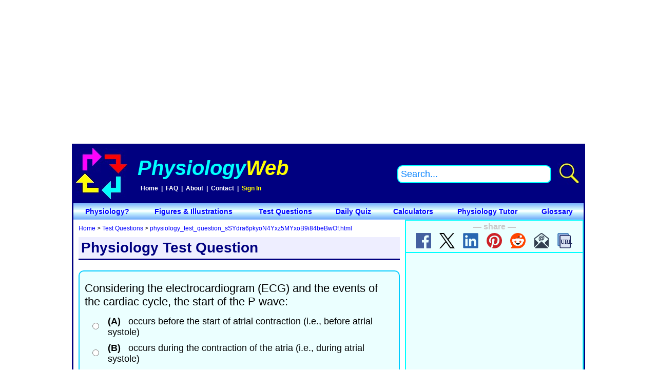

--- FILE ---
content_type: text/html
request_url: https://www.physiologyweb.com/test_questions/physiology_test_question_sSYdra6pkyoN4Yxz5MYxoB9i84beBwOf.html
body_size: 4066
content:
<!doctype html>
<html lang="en-US">
<head>
   <title>Considering the electrocardiogram (ECG) and the events of the cardiac cycle, the start of the P wave: - PhysiologyWeb</title>
   <meta charset="utf-8">
   <meta name="viewport" content="width=device-width, initial-scale=1.0">
   <meta name="date" content="Sat, 19 Mar 2016 06:00:00 GMT">
   <meta name="last-modified" content="Tue, 11 Mar 2025 07:04:31 GMT">
   <meta name="cache-control" content="no-cache">
   <meta name="description" content="Physiology Test Question - Considering the electrocardiogram (ECG) and the events of the cardiac cycle, the start of the P wave:">
   <meta name="keywords" content="cardiac cycle, electrocardiogram, ecg, ekg, atrium, atria, contraction, systole, p wave, multiple choice question, quiz, test, exam, practice question, physiology, physiology on the web, physiological, physio, laboratory, lab">
   <meta name="author" content="PhysiologyWeb Team">
   <meta name="generator" content="PhysiologyWeb Content Management System">
   <meta name="copyright" content="Copyright &copy; 2000-2025 PhysiologyWeb">
   <meta name="classification" content="physiology, biology, life sciences, biological sciences, chemistry, chemical sciences, education">
   <meta name="robots" content="all">
   <meta name="rating" content="general">
   <meta property="og:title" content="Considering the electrocardiogram (ECG) and the events of the cardiac cycle, the start of the P wave: - PhysiologyWeb</title>
   <meta property="og:type" content="website">
   <meta property="og:url" content="https://www.physiologyweb.com/test_questions/physiology_test_question_sSYdra6pkyoN4Yxz5MYxoB9i84beBwOf.html">
   <meta property="og:description" content="Physiology Test Question - Considering the electrocardiogram (ECG) and the events of the cardiac cycle, the start of the P wave:">
   <meta property="og:image" content="https://www.physiologyweb.com/images/physiologyweb_logo.png">
   <meta property="og:image:type" content="image/png">
   <meta property="og:image:alt" content="PhysiologyWeb Logo">
   <meta property="og:site_name" content="PhysiologyWeb">
   <meta property="og:locale" content="en_US">
   <link rel="canonical" href="https://www.physiologyweb.com/test_questions/physiology_test_question_sSYdra6pkyoN4Yxz5MYxoB9i84beBwOf.html">
   <link rel="stylesheet" href="https://www.physiologyweb.com/css/physiologyweb-v1.css">
   <script src="https://www.physiologyweb.com/js/physiologyweb-v1.js"></script>
   <link rel="icon" type="image/svg+xml" href="https://www.physiologyweb.com/images/favicon.svg">
   <link rel="icon" type="image/x-icon" href="https://www.physiologyweb.com/images/favicon.ico">
   <link rel="icon" type="image/png" sizes="16x16" href="https://www.physiologyweb.com/images/favicon-16x16.png">
   <link rel="icon" type="image/png" sizes="32x32" href="https://www.physiologyweb.com/images/favicon-32x32.png">
   <link rel="icon" type="image/png" sizes="64x64" href="https://www.physiologyweb.com/images/favicon-64x64.png">
   <link rel="icon" type="image/png" sizes="128x128" href="https://www.physiologyweb.com/images/favicon-128x128.png">
   <link rel="apple-touch-icon" sizes="180x180" href="https://www.physiologyweb.com/images/apple-touch-icon-180x180.png">
   <link rel="apple-touch-icon" sizes="167x167" href="https://www.physiologyweb.com/images/apple-touch-icon-167x167.png">
   <link rel="apple-touch-icon" sizes="152x152" href="https://www.physiologyweb.com/images/apple-touch-icon-152x152.png">
   <link rel="apple-touch-icon" sizes="120x120" href="https://www.physiologyweb.com/images/apple-touch-icon-120x120.png">
   <link rel="apple-touch-icon" sizes="114x114" href="https://www.physiologyweb.com/images/apple-touch-icon-114x114.png">
   <link rel="apple-touch-icon" sizes="76x76" href="https://www.physiologyweb.com/images/apple-touch-icon-76x76.png">
   <link rel="apple-touch-icon" sizes="60x60" href="https://www.physiologyweb.com/images/apple-touch-icon-60x60.png">
   <link rel="apple-touch-icon" sizes="57x57" href="https://www.physiologyweb.com/images/apple-touch-icon-57x57.png">
   <link rel="icon" type="image/png" sizes="192x192" href="https://www.physiologyweb.com/images/android-icon-192x192.png">
   <link rel="icon" type="image/png" sizes="512x512" href="https://www.physiologyweb.com/images/android-icon-512x512.png">
</head>
<body>
   <!-- start of top banner -->
   <div class="TopBanner"><script async src="https://pagead2.googlesyndication.com/pagead/js/adsbygoogle.js?client=ca-pub-8999161806765098" crossorigin="anonymous"></script><!-- TopBanner --><ins class="adsbygoogle" style="display:block" data-ad-client="ca-pub-8999161806765098" data-ad-slot="9543405169" data-ad-format="auto" data-full-width-responsive="true"></ins><script>(adsbygoogle = window.adsbygoogle || []).push({});</script></div>
   <!-- end of top banner -->

   <!-- start of page -->
   <div class="Page">
	  <!-- start of header -->
      <header>
         <table class="HeaderTableSmall">
	      <tr>
	       <td class="HeaderTDSmall"><img class="ResponsiveMenuImage" src="https://www.physiologyweb.com/images/menu.svg" alt="Navigation Menu" title="Navigation Menu" onclick="ManageResponsiveNavigationBoxVisibility();"></td>
	       <td class="HeaderTDSmall"><a href="https://www.physiologyweb.com/index.html"><img class="HeaderLogo" src="https://www.physiologyweb.com/images/physiologyweb_banner.jpg" alt="PhysiologyWeb Logo" title="PhysiologyWeb"></a></td>
	       <td class="HeaderTDSmall"><img class="ResponsiveSearchImage" src="https://www.physiologyweb.com/images/search.svg" alt="Search PhysiologyWeb" title="Search PhysiologyWeb" onclick="ManageResponsiveSearchBoxVisibility();"></td>
	      </tr>
	     </table>
	  
         <table class="HeaderTableLarge">
          <tr>
           <td class="HeaderTD" style="width: 110px;"><a href="https://www.physiologyweb.com/index.html"><img src="https://www.physiologyweb.com/images/physiologyweb.jpg" alt="PhysiologyWeb Logo" title="PhysiologyWeb at wwww.physiologyweb.com"></a></td>
           <td class="HeaderTD" style="width: 480px;"><div class="HeaderTitle"><a href="https://www.physiologyweb.com/"><i><span class="clTurquoise">Physiology</span><span class="clYellow">Web</span></i></a></div><div class="HeaderLinks">&nbsp;&nbsp;<a href="https://www.physiologyweb.com/">Home</a>&nbsp;&nbsp;|&nbsp;&nbsp;<a href="https://www.physiologyweb.com/faq.html">FAQ</a>&nbsp;&nbsp;|&nbsp;&nbsp;<a href="https://www.physiologyweb.com/about.html">About</a>&nbsp;&nbsp;|&nbsp;&nbsp;<a href="https://www.physiologyweb.com/contact.html">Contact</a>&nbsp;&nbsp;|&nbsp;&nbsp;<span class="UserAccountSettingsSpan" id="UserAccountSettingsTop"><span class="UserIDSpan" id="UserIDTop" title="Account settings and preferences..." onmouseover="this.className='UserIDSpanHover';" onmouseout="this.className='UserIDSpan';" onclick="LinkToPage('https://www.physiologyweb.com/user_account_settings.html');"></span> - </span><span class="UserSignInSpan" id="UserSignInTop" onmouseover="this.className='UserSignInSpanHover';" onmouseout="this.className='UserSignInSpan';" onclick="UserSignIn();">Sign In</span></div></td>
           <td class="HeaderTD" style="text-align: right;"><input type="text" class="HeaderSearchTextBox" id="HeaderSearchTermPhrase" name="HeaderSearchTermPhrase" title="Search PhysiologyWeb" value="Search..." onfocus="ManageSearchTextBox('HeaderSearchTermPhrase', 'enter');" onblur="ManageSearchTextBox('HeaderSearchTermPhrase', 'exit');" onkeydown="if (window.event.keyCode == 13) PhysiologyWebSiteSearch('HeaderSearchTermPhrase');"></td>
		   <td class="HeaderTD" style="text-align: center;"><img class="SearchImage" src="https://www.physiologyweb.com/images/physiologyweb_search.jpg" alt="Search PhysiologyWeb" title="Search PhysiologyWeb" onclick="PhysiologyWebSiteSearch('HeaderSearchTermPhrase');"></td>
          </tr>
         </table>
      </header>
      <!-- end of header -->
   

      <!-- start of navigation bar -->
      <nav id="HeaderNavigation">
	  <table class="NavigationTable">
       <tr>
        <td class="NavigationTD" onmouseover="this.className='NavigationTDHover';" onmouseout="this.className='NavigationTD';" onclick="LinkToPage('https://www.physiologyweb.com/physiology.html');">Physiology?</td>
        <td class="NavigationTD" onmouseover="this.className='NavigationTDHover';" onmouseout="this.className='NavigationTD';" onclick="LinkToPage('https://www.physiologyweb.com/figures/index.html');">Figures &amp; Illustrations</td>
        <td class="NavigationTD" onmouseover="this.className='NavigationTDHover';" onmouseout="this.className='NavigationTD';" onclick="LinkToPage('https://www.physiologyweb.com/test_questions/index.html');">Test Questions</td>
        <td class="NavigationTD" onmouseover="this.className='NavigationTDHover';" onmouseout="this.className='NavigationTD';" onclick="LinkToPage('https://www.physiologyweb.com/daily_quiz/index.html');">Daily Quiz</td>
        <td class="NavigationTD" onmouseover="this.className='NavigationTDHover';" onmouseout="this.className='NavigationTD';" onclick="LinkToPage('https://www.physiologyweb.com/calculators/index.html');">Calculators</td>
		<td class="NavigationTD" onmouseover="this.className='NavigationTDHover';" onmouseout="this.className='NavigationTD';" onclick="LinkToPage('https://www.physiologyweb.com/physiology_tutor/index.html');">Physiology Tutor</td>
        <td class="NavigationTD" onmouseover="this.className='NavigationTDHover';" onmouseout="this.className='NavigationTD';" onclick="LinkToPage('https://www.physiologyweb.com/glossary/index.html');">Glossary</td>
       </tr>
      </table>
	  </nav>
      <!-- end of navigation bar -->


      <!-- start of responsive navigation menu box -->
      <nav class="ResponsiveNavigationBox" id="ResponsiveNavigationContainer">
         <img class="ResponsiveNavigationLogo" src="https://www.physiologyweb.com/images/physiologyweb.jpg" alt="PhysiologyWeb Logo" title="PhysiologyWeb">
         <input type="button" class="ResponsiveNavigationCloseButton" value="X" title="Close" onclick="ManageResponsiveNavigationBoxVisibility();">
         <hr>
         <div class="NavigationMenuLink"><a href="https://www.physiologyweb.com/index.html">Home</a></div>
         <!--<hr>-->
         <div class="NavigationMenuLink"><a href="https://www.physiologyweb.com/about.html">About</a></div>
         <!--<hr>-->
         <div class="NavigationMenuLink"><a href="https://www.physiologyweb.com/physiology.html">Physiology?</a></div>
         <!--<hr>-->
         <div class="NavigationMenuLink"><a href="https://www.physiologyweb.com/figures/index.html">Figures &amp; Illustrations</a></div>
         <!--<hr>-->
         <div class="NavigationMenuLink"><a href="https://www.physiologyweb.com/test_questions/index.html">Test Questions</a></div>
         <!--<hr>-->
         <div class="NavigationMenuLink"><a href="https://www.physiologyweb.com/daily_quiz/index.html">Daily Quiz</a></div>
         <!--<hr>-->
         <div class="NavigationMenuLink"><a href="https://www.physiologyweb.com/calculators/index.html">Calculators</a></div>
         <!--<hr>-->
         <div class="NavigationMenuLink"><a href="https://www.physiologyweb.com/physiology_tutor/index.html">Physiology Tutor</a></div>
         <!--<hr>-->
         <div class="NavigationMenuLink"><a href="https://www.physiologyweb.com/glossary/index.html">Glossary</a></div>
         <!--<hr>-->
         <div class="NavigationMenuLink"><a href="https://www.physiologyweb.com/contact.html">Contact</a></div>
      </nav>
      <!-- end of responsive navigation menu box -->
   
      
      <!-- start of responsive search box -->
      <div class="ResponsiveSearchBox" id="ResponsiveSearchContainer">
         <input type="text" class="ResponsiveSearchTextBox" id="ResponsiveSearchTermPhrase" name="ResponsiveSearchTermPhrase" title="Search PhysiologyWeb" value="Search..." onfocus="ManageSearchTextBox('ResponsiveSearchTermPhrase', 'enter');" onblur="ManageSearchTextBox('ResponsiveSearchTermPhrase', 'exit');" onkeydown="if (window.event.keyCode == 13) PhysiologyWebSiteSearch('ResponsiveSearchTermPhrase');"> &nbsp; <input type="button" class="ResponsiveSearchButton" value="Search" title="Search PhysiologyWeb" onclick="PhysiologyWebSiteSearch('ResponsiveSearchTermPhrase');"> &nbsp; <input type="button" class="ResponsiveSearchButton" value="X" title="Close" onclick="ManageResponsiveSearchBoxVisibility();">
      </div>
      <!-- end of responsive search box -->

      
      <!-- start of javascript disabled warning -->
      <div class="JavaScriptTestMessage" id="JavaScriptTestMessage">
         <script type="text/javascript" language="javascript">document.getElementById('JavaScriptTestMessage').style.display = "none";</script>
         <noscript><b>Note:</b> Many features and functions of this site require your browser to support JavaScript. <b><u>JavaScript is not enabled in your browser.</u></b> Without JavaScript, you will not be able to use some features of this site. Either enable JavaScript in your browser or use another browser or computer in which JavaScript is enabled.</noscript>
      </div>
      <!-- end of javascript disabled warning -->
   
      
      <!-- start of responsive two-column box -->
      <div class="ResponsiveTwoColumnBox">
         <!-- start of navigation aid/topic title/introduction box -->
         <div class="NavigationAidTopicTitleIntroductionBox">
            <!-- start of navigation aid -->
      <div class="NavigationAid"><a href="https://www.physiologyweb.com/index.html">Home</a> &gt; <a href="https://www.physiologyweb.com/test_questions/index.html">Test Questions</a> &gt; <a href="https://www.physiologyweb.com/test_questions/physiology_test_question_sSYdra6pkyoN4Yxz5MYxoB9i84beBwOf.html">physiology_test_question_sSYdra6pkyoN4Yxz5MYxoB9i84beBwOf.html</a></div>
      <!-- end of navigation aid -->
			
            <!-- start of topic id --><!-- Topic ID: adxNxm9N3GiSDWHYmTOK7zI5mTSlcesPMlDCOARX4AVAMgnszOZUI64xBQD2QYKDEz1aQV7ZIHtvLwKzbzctQj4MwsG5nAkdNJC3 --><!-- end of topic id -->
			<!-- start of topic title -->
			<h1 class="TopicTitle">Physiology Test Question</h1>
			<!-- end of topic title -->

            <!-- start of introduction -->
            <article>
                        <div id="TestQuestionArea">
            <input type="hidden" name="PhysiologyWebTestQuestionID" id="PhysiologyWebTestQuestionID" value="sSYdra6pkyoN4Yxz5MYxoB9i84beBwOf_1">
            <div class="TestQuestionBox" id="sSYdra6pkyoN4Yxz5MYxoB9i84beBwOf"><div class="TheQuestion" id="Question_sSYdra6pkyoN4Yxz5MYxoB9i84beBwOf">Considering the electrocardiogram (ECG) and the events of the cardiac cycle, the start of the P wave:</div><table class="QuestionTable"><tr><td class="BulletTD"><input type="radio" name="Answer_sSYdra6pkyoN4Yxz5MYxoB9i84beBwOf" id="Answer_sSYdra6pkyoN4Yxz5MYxoB9i84beBwOf_A" value="A"></td><td class="ChoiceTD"><label for="Answer_sSYdra6pkyoN4Yxz5MYxoB9i84beBwOf_A"><b>(A)</b> &nbsp; occurs before the start of atrial contraction (i.e., before atrial systole)</label></td></tr><tr><td class="BulletTD"><input type="radio" name="Answer_sSYdra6pkyoN4Yxz5MYxoB9i84beBwOf" id="Answer_sSYdra6pkyoN4Yxz5MYxoB9i84beBwOf_B" value="B"></td><td class="ChoiceTD"><label for="Answer_sSYdra6pkyoN4Yxz5MYxoB9i84beBwOf_B"><b>(B)</b> &nbsp; occurs during the contraction of the atria (i.e., during atrial systole)</label></td></tr><tr><td class="BulletTD"><input type="radio" name="Answer_sSYdra6pkyoN4Yxz5MYxoB9i84beBwOf" id="Answer_sSYdra6pkyoN4Yxz5MYxoB9i84beBwOf_C" value="C"></td><td class="ChoiceTD"><label for="Answer_sSYdra6pkyoN4Yxz5MYxoB9i84beBwOf_C"><b>(C)</b> &nbsp; occurs after the completion of atrial contraction (i.e., after atrial systole)</label></td></tr></table></div>
            </div>
            <div class="ErrorText" id="QuestionUserInputError"></div>
            <div class="GradingQuestion" id="WaitingToGetGradingResults"><img src="https://www.physiologyweb.com/images/physiologyweb_animated_logo.gif" alt="Checking your answer..." title="Checking your answer..."><br>Checking your answer...<br><br></div>
            <div class="Centered"><input type="button" class="TestQuestionsButton" name="CheckYourAnswerButton" id="CheckYourAnswerButton" value="Check Your Answer" title="Check your answer" onclick="CheckAnswerToTestQuestion();"><br><br><input type="button" class="TestQuestionsButton" name="SeeAnotherQuestionButton" id="SeeAnotherQuestionButton" value="See Another Question" title="See another question" onclick="window.location.href='https://www.physiologyweb.com/test_questions/index.html';"><br><br><input type="button" class="TestQuestionsButton" name="TakeTodaysQuizButton" id="TakeTodaysQuizButton" value="Take Today's Quiz!" title="Take today's quiz!" onclick="window.location.href='https://www.physiologyweb.com/daily_quiz/index.html';"></div>

            </article>
            <!-- end of introduction -->
         </div>
         <!-- end of navigation aid/topic title/introduction box -->
      
         <!-- start of advertising box -->
         <div class="SocialMediaShareAdvertisingBoxTopRight">
            <!-- start of social media share links top right -->
            <div class="SocialMediaShareBoxTopRight">
               <b>&mdash; share &mdash;</b><br>
               <a href="https://www.facebook.com/sharer/sharer.php?u=https%3A%2F%2Fwww.physiologyweb.com%2Ftest_questions%2Fphysiology_test_question_sSYdra6pkyoN4Yxz5MYxoB9i84beBwOf.html" target="_blank"><img class="SocialMediaShareImage" src="https://www.physiologyweb.com/images/facebook.svg" alt="Share on Facebook" title="Share on Facebook" onclick="SharePhysiologyWebContent(window.location.href,'facebook');"></a>&nbsp; &nbsp;
               <a href="https://x.com/intent/tweet?url=https%3A%2F%2Fwww.physiologyweb.com%2Ftest_questions%2Fphysiology_test_question_sSYdra6pkyoN4Yxz5MYxoB9i84beBwOf.html" target="_blank"><img class="SocialMediaShareImage" src="https://www.physiologyweb.com/images/x.svg" alt="Share on X" title="Share on X" onclick="SharePhysiologyWebContent(window.location.href,'x');"></a>&nbsp; &nbsp;
               <a href="https://www.linkedin.com/shareArticle?mini=true&url=https%3A%2F%2Fwww.physiologyweb.com%2Ftest_questions%2Fphysiology_test_question_sSYdra6pkyoN4Yxz5MYxoB9i84beBwOf.html" target="_blank"><img class="SocialMediaShareImage" src="https://www.physiologyweb.com/images/linkedin.svg" alt="Share on LinkedIn" title="Share on LinkedIn" onclick="SharePhysiologyWebContent(window.location.href,'linkedin');"></a>&nbsp; &nbsp;
               <a href="https://pinterest.com/pin/create/button/?url=https%3A%2F%2Fwww.physiologyweb.com%2Ftest_questions%2Fphysiology_test_question_sSYdra6pkyoN4Yxz5MYxoB9i84beBwOf.html" target="_blank"><img class="SocialMediaShareImage" src="https://www.physiologyweb.com/images/pinterest.svg" alt="Share on Pinterest" title="Share on Pinterest" onclick="SharePhysiologyWebContent(window.location.href,'pinterest');"></a>&nbsp; &nbsp;
               <a href="https://reddit.com/submit?url=https%3A%2F%2Fwww.physiologyweb.com%2Ftest_questions%2Fphysiology_test_question_sSYdra6pkyoN4Yxz5MYxoB9i84beBwOf.html" target="_blank"><img class="SocialMediaShareImage" src="https://www.physiologyweb.com/images/reddit.svg" alt="Share on Reddit" title="Share on Reddit" onclick="SharePhysiologyWebContent(window.location.href,'reddit');"></a>&nbsp; &nbsp;
               <a href="mailto:?subject=Considering%20the%20electrocardiogram%20(ECG)%20and%20the%20events%20of%20the%20cardiac%20cycle,%20the%20start%20of%20the%20P%20wave%3A&body=https://www.physiologyweb.com/test_questions/physiology_test_question_sSYdra6pkyoN4Yxz5MYxoB9i84beBwOf.html"><img class="SocialMediaShareImage" src="https://www.physiologyweb.com/images/email.svg" alt="Email" title="Email" onclick="SharePhysiologyWebContent(window.location.href,'email');"></a>&nbsp; &nbsp;
               <img class="SocialMediaShareImage" src="https://www.physiologyweb.com/images/copy_url.svg" alt="Copy URL" title="Copy URL" onclick="SharePhysiologyWebContent(window.location.href,'copy_url');">
            </div>
            <!-- end of social media share links top right -->


            <!-- start of ad unit top right -->
            <div class="AdUnitTopRight"><script async src="https://pagead2.googlesyndication.com/pagead/js/adsbygoogle.js?client=ca-pub-8999161806765098" crossorigin="anonymous"></script><!-- AdUnitTopRight --><ins class="adsbygoogle" style="display:block" data-ad-client="ca-pub-8999161806765098" data-ad-slot="9785028761" data-ad-format="auto" data-full-width-responsive="true"></ins><script>(adsbygoogle = window.adsbygoogle || []).push({});</script></div>
            <!-- end of ad unit top right -->
         </div>
         <!-- end of advertising box -->

         <div class="EndFloat"></div>
      </div>
      <!-- end of responsive two-column box -->


      <!-- start of main page content -->
      <div class="MainContentBox">
         <!-- start of topic text block -->
            <!-- end of topic text block -->
		 
		 <br><br>
		 <!-- start of ad unit bottom -->
		 <div class="AdUnitBottom"><script async src="https://pagead2.googlesyndication.com/pagead/js/adsbygoogle.js?client=ca-pub-8999161806765098" crossorigin="anonymous"></script><!-- AdUnitBottom --><ins class="adsbygoogle" style="display:block" data-ad-client="ca-pub-8999161806765098" data-ad-slot="2260483961" data-ad-format="auto" data-full-width-responsive="true"></ins><script>(adsbygoogle = window.adsbygoogle || []).push({});</script></div>
		 <!-- end of ad unit bottom -->
		 <br><br>

         <!-- start of date posted/updated -->
         <div class="DatePostedText"><!-- start of date posted-->Posted: Saturday, March 19, 2016<!-- end of date posted--><!-- start of date updated--><!-- end of date updated--></div>
         <!-- end of date posted/updated -->
      </div>
      <!-- end of main page content -->


      <!-- start of social media share links bottom center -->
      <div class="SocialMediaShareBoxBottomCenter">
         <b>&mdash; share &mdash;</b><br>
         <a href="https://www.facebook.com/sharer/sharer.php?u=https%3A%2F%2Fwww.physiologyweb.com%2Ftest_questions%2Fphysiology_test_question_sSYdra6pkyoN4Yxz5MYxoB9i84beBwOf.html" target="_blank"><img class="SocialMediaShareImage" src="https://www.physiologyweb.com/images/facebook.svg" alt="Share on Facebook" title="Share on Facebook" onclick="SharePhysiologyWebContent(window.location.href,'facebook');"></a>&nbsp; &nbsp;
         <a href="https://x.com/intent/tweet?url=https%3A%2F%2Fwww.physiologyweb.com%2Ftest_questions%2Fphysiology_test_question_sSYdra6pkyoN4Yxz5MYxoB9i84beBwOf.html" target="_blank"><img class="SocialMediaShareImage" src="https://www.physiologyweb.com/images/x.svg" alt="Share on X" title="Share on X" onclick="SharePhysiologyWebContent(window.location.href,'x');"></a>&nbsp; &nbsp;
         <a href="https://www.linkedin.com/shareArticle?mini=true&url=https%3A%2F%2Fwww.physiologyweb.com%2Ftest_questions%2Fphysiology_test_question_sSYdra6pkyoN4Yxz5MYxoB9i84beBwOf.html" target="_blank"><img class="SocialMediaShareImage" src="https://www.physiologyweb.com/images/linkedin.svg" alt="Share on LinkedIn" title="Share on LinkedIn" onclick="SharePhysiologyWebContent(window.location.href,'linkedin');"></a>&nbsp; &nbsp;
         <a href="https://pinterest.com/pin/create/button/?url=https%3A%2F%2Fwww.physiologyweb.com%2Ftest_questions%2Fphysiology_test_question_sSYdra6pkyoN4Yxz5MYxoB9i84beBwOf.html" target="_blank"><img class="SocialMediaShareImage" src="https://www.physiologyweb.com/images/pinterest.svg" alt="Share on Pinterest" title="Share on Pinterest" onclick="SharePhysiologyWebContent(window.location.href,'pinterest');"></a>&nbsp; &nbsp;
         <a href="https://reddit.com/submit?url=https%3A%2F%2Fwww.physiologyweb.com%2Ftest_questions%2Fphysiology_test_question_sSYdra6pkyoN4Yxz5MYxoB9i84beBwOf.html" target="_blank"><img class="SocialMediaShareImage" src="https://www.physiologyweb.com/images/reddit.svg" alt="Share on Reddit" title="Share on Reddit" onclick="SharePhysiologyWebContent(window.location.href,'reddit');"></a>&nbsp; &nbsp;
         <a href="mailto:?subject=Considering%20the%20electrocardiogram%20(ECG)%20and%20the%20events%20of%20the%20cardiac%20cycle,%20the%20start%20of%20the%20P%20wave%3A&body=https://www.physiologyweb.com/test_questions/physiology_test_question_sSYdra6pkyoN4Yxz5MYxoB9i84beBwOf.html"><img class="SocialMediaShareImage" src="https://www.physiologyweb.com/images/email.svg" alt="Email" title="Email" onclick="SharePhysiologyWebContent(window.location.href,'email');"></a>&nbsp; &nbsp;
         <img class="SocialMediaShareImage" src="https://www.physiologyweb.com/images/copy_url.svg" alt="Copy URL" title="Copy URL" onclick="SharePhysiologyWebContent(window.location.href,'copy_url');">
      </div>
      <!-- end of social media share links bottom center -->


      <!-- start of footer -->
      <footer>
         <span class="FS16"><i><b><span class="clTurquoise">Physiology</span><span class="clYellow">Web</span></b></i> at <a href="https://www.physiologyweb.com/index.html">www.physiologyweb.com</a></span><br>Copyright &copy; <span id="PhywiologyWebCopyrightDates">2000-2025</span><br>
         <nav id="FooterNavigation">
		    <a href="https://www.physiologyweb.com/physiology.html">Physiology?</a>&nbsp;&nbsp;|&nbsp;&nbsp;<a href="https://www.physiologyweb.com/figures/index.html">Figures &amp; Illustrations</a>&nbsp;&nbsp;|&nbsp;&nbsp;<a href="https://www.physiologyweb.com/test_questions/index.html">Test Questions</a>&nbsp;&nbsp;|&nbsp;&nbsp;<a href="https://www.physiologyweb.com/daily_quiz/index.html">Daily Quiz</a>&nbsp;&nbsp;|&nbsp;&nbsp;<a href="https://www.physiologyweb.com/calculators/index.html">Calculators</a>&nbsp;&nbsp;|&nbsp;&nbsp;<a href="https://www.physiologyweb.com/physiology_tutor/index.html">Physiology Tutor</a>&nbsp;&nbsp;|&nbsp;&nbsp;<a href="https://www.physiologyweb.com/glossary/index.html">Glossary</a>
			<br>
			<a href="https://www.physiologyweb.com/terms_of_use.html">Terms of Use</a>&nbsp;&nbsp;|&nbsp;&nbsp;<a href="https://www.physiologyweb.com/privacy_policy.html">Privacy Policy</a>&nbsp;&nbsp;|&nbsp;&nbsp;<a href="https://www.physiologyweb.com/reprint_permissions.html">Reprint Permissions</a>&nbsp;&nbsp;|&nbsp;&nbsp;<a href="https://www.physiologyweb.com/faq.html">FAQ</a>&nbsp;&nbsp;|&nbsp;&nbsp;<a href="https://www.physiologyweb.com/about.html">About</a>&nbsp;&nbsp;|&nbsp;&nbsp;<a href="https://www.physiologyweb.com/contact.html">Contact</a>&nbsp;&nbsp;|&nbsp;&nbsp;<span class="UserAccountSettingsSpan" id="UserAccountSettingsBottom"><span class="UserIDSpan" id="UserIDBottom" title="Account settings and preferences..." onmouseover="this.className='UserIDSpanHover';" onmouseout="this.className='UserIDSpan';" onclick="LinkToPage('https://www.physiologyweb.com/user_account_settings.html');"></span> - </span><span class="UserSignInSpan" id="UserSignInBottom" onmouseover="this.className='UserSignInSpanHover';" onmouseout="this.className='UserSignInSpan';" onclick="UserSignIn();">Sign In</span>
         </nav>
      </footer>
      <!-- end of footer -->
   </div>
   <!-- end of page -->

   <!-- start of additional javascript at the end of page -->
   <script type="text/javascript" language="javascript">ManageFooter(); ReadDomainCookie();</script>
   <!-- end of additional javascript at the end of page -->

   <!-- start of bottom banner -->
   <!--<div class="BottomBanner"></div>-->
   <!-- end of bottom banner -->

   <!-- start of page counter -->
   <script type="text/javascript" language="javascript">LogPageAccess();</script>
   <!-- end of page counter -->
</body>
</html>


--- FILE ---
content_type: text/html; charset=utf-8
request_url: https://www.google.com/recaptcha/api2/aframe
body_size: 269
content:
<!DOCTYPE HTML><html><head><meta http-equiv="content-type" content="text/html; charset=UTF-8"></head><body><script nonce="lRSJ235HVR_YN6DoXm1MZQ">/** Anti-fraud and anti-abuse applications only. See google.com/recaptcha */ try{var clients={'sodar':'https://pagead2.googlesyndication.com/pagead/sodar?'};window.addEventListener("message",function(a){try{if(a.source===window.parent){var b=JSON.parse(a.data);var c=clients[b['id']];if(c){var d=document.createElement('img');d.src=c+b['params']+'&rc='+(localStorage.getItem("rc::a")?sessionStorage.getItem("rc::b"):"");window.document.body.appendChild(d);sessionStorage.setItem("rc::e",parseInt(sessionStorage.getItem("rc::e")||0)+1);localStorage.setItem("rc::h",'1769199916937');}}}catch(b){}});window.parent.postMessage("_grecaptcha_ready", "*");}catch(b){}</script></body></html>

--- FILE ---
content_type: image/svg+xml
request_url: https://www.physiologyweb.com/images/reddit.svg
body_size: 1341
content:
<svg version="1.2" xmlns="http://www.w3.org/2000/svg" viewBox="0 0 1430 1429" width="1430" height="1429">
	<title>Reddit_logo_2023-svg</title>
	<defs>
		<radialGradient id="g1" cx="0" cy="0" r="1" gradientUnits="userSpaceOnUse" gradientTransform="matrix(337.324,0,0,337.324,1123.238,608.353)">
			<stop offset="0" stop-color="#feffff"/>
			<stop offset=".4" stop-color="#feffff"/>
			<stop offset=".51" stop-color="#f9fcfc"/>
			<stop offset=".62" stop-color="#edf3f5"/>
			<stop offset=".7" stop-color="#dee9ec"/>
			<stop offset=".72" stop-color="#d8e4e8"/>
			<stop offset=".76" stop-color="#ccd8df"/>
			<stop offset=".8" stop-color="#c8d5dd"/>
			<stop offset=".83" stop-color="#ccd6de"/>
			<stop offset=".85" stop-color="#d8dbe2"/>
			<stop offset=".88" stop-color="#ede3e9"/>
			<stop offset=".9" stop-color="#ffebef"/>
		</radialGradient>
		<radialGradient id="g2" cx="0" cy="0" r="1" gradientUnits="userSpaceOnUse" gradientTransform="matrix(337.324,0,0,337.324,313.053,208.727)">
			<stop offset="0" stop-color="#feffff"/>
			<stop offset=".4" stop-color="#feffff"/>
			<stop offset=".51" stop-color="#f9fcfc"/>
			<stop offset=".62" stop-color="#edf3f5"/>
			<stop offset=".7" stop-color="#dee9ec"/>
			<stop offset=".72" stop-color="#d8e4e8"/>
			<stop offset=".76" stop-color="#ccd8df"/>
			<stop offset=".8" stop-color="#c8d5dd"/>
			<stop offset=".83" stop-color="#ccd6de"/>
			<stop offset=".85" stop-color="#d8dbe2"/>
			<stop offset=".88" stop-color="#ede3e9"/>
			<stop offset=".9" stop-color="#ffebef"/>
		</radialGradient>
		<radialGradient id="g3" cx="0" cy="0" r="1" gradientUnits="userSpaceOnUse" gradientTransform="matrix(1017.502,0,0,1017.502,725.305,565.728)">
			<stop offset="0" stop-color="#feffff"/>
			<stop offset=".4" stop-color="#feffff"/>
			<stop offset=".51" stop-color="#f9fcfc"/>
			<stop offset=".62" stop-color="#edf3f5"/>
			<stop offset=".7" stop-color="#dee9ec"/>
			<stop offset=".72" stop-color="#d8e4e8"/>
			<stop offset=".76" stop-color="#ccd8df"/>
			<stop offset=".8" stop-color="#c8d5dd"/>
			<stop offset=".83" stop-color="#ccd6de"/>
			<stop offset=".85" stop-color="#d8dbe2"/>
			<stop offset=".88" stop-color="#ede3e9"/>
			<stop offset=".9" stop-color="#ffebef"/>
		</radialGradient>
		<radialGradient id="g4" cx="0" cy="0" r="1" gradientUnits="userSpaceOnUse" gradientTransform="matrix(85.012,0,0,85.012,499.17,846.645)">
			<stop offset="0" stop-color="#ff6600"/>
			<stop offset=".5" stop-color="#ff4500"/>
			<stop offset=".7" stop-color="#fc4301"/>
			<stop offset=".82" stop-color="#f43f07"/>
			<stop offset=".92" stop-color="#e53812"/>
			<stop offset="1" stop-color="#d4301f"/>
		</radialGradient>
		<radialGradient id="g5" cx="0" cy="0" r="1" gradientUnits="userSpaceOnUse" gradientTransform="matrix(-85.012,0,0,-85.012,930.902,846.645)">
			<stop offset="0" stop-color="#ff6600"/>
			<stop offset=".5" stop-color="#ff4500"/>
			<stop offset=".7" stop-color="#fc4301"/>
			<stop offset=".82" stop-color="#f43f07"/>
			<stop offset=".92" stop-color="#e53812"/>
			<stop offset="1" stop-color="#d4301f"/>
		</radialGradient>
		<radialGradient id="g6" cx="0" cy="0" r="1" gradientUnits="userSpaceOnUse" gradientTransform="matrix(299.767,0,0,299.767,714.162,1107.973)">
			<stop offset="0" stop-color="#172e35"/>
			<stop offset=".29" stop-color="#0e1c21"/>
			<stop offset=".73" stop-color="#030708"/>
			<stop offset="1" stop-color="#000000"/>
		</radialGradient>
		<radialGradient id="g7" cx="0" cy="0" r="1" gradientUnits="userSpaceOnUse" gradientTransform="matrix(263.136,0,0,263.136,978.516,217.884)">
			<stop offset="0" stop-color="#feffff"/>
			<stop offset=".4" stop-color="#feffff"/>
			<stop offset=".51" stop-color="#f9fcfc"/>
			<stop offset=".62" stop-color="#edf3f5"/>
			<stop offset=".7" stop-color="#dee9ec"/>
			<stop offset=".72" stop-color="#d8e4e8"/>
			<stop offset=".76" stop-color="#ccd8df"/>
			<stop offset=".8" stop-color="#c8d5dd"/>
			<stop offset=".83" stop-color="#ccd6de"/>
			<stop offset=".85" stop-color="#d8dbe2"/>
			<stop offset=".88" stop-color="#ede3e9"/>
			<stop offset=".9" stop-color="#ffebef"/>
		</radialGradient>
		<radialGradient id="g8" cx="0" cy="0" r="1" gradientUnits="userSpaceOnUse" gradientTransform="matrix(215.681,0,0,215.681,868.863,483.465)">
			<stop offset=".48" stop-color="#7a9299"/>
			<stop offset=".67" stop-color="#172e35"/>
			<stop offset=".75" stop-color="#000000"/>
			<stop offset=".82" stop-color="#172e35"/>
		</radialGradient>
	</defs>
	<style>
		.s0 { fill: #ff4500 } 
		.s1 { fill: url(#g1) } 
		.s2 { fill: url(#g2) } 
		.s3 { fill: url(#g3) } 
		.s4 { fill: #842123 } 
		.s5 { fill: url(#g4) } 
		.s6 { fill: url(#g5) } 
		.s7 { fill: #ffc49c } 
		.s8 { fill: #bbcfda } 
		.s9 { fill: #ffffff } 
		.s10 { fill: url(#g6) } 
		.s11 { fill: url(#g7) } 
		.s12 { fill: url(#g8) } 
		.s13 { fill: #ff6101 } 
	</style>
	<path id="Layer" class="s0" d="m714.6 0c-394.7 0-714.6 319.9-714.6 714.5 0 197.3 80 375.9 209.3 505.2l-136.1 136.1c-27 27-7.9 73.2 30.3 73.2h611.1c394.7 0 714.6-319.9 714.6-714.5 0-394.6-319.9-714.5-714.6-714.5z"/>
	<g id="Snoo">
		<g id="Layer">
			<path id="Layer" class="s1" d="m1119.7 874.5c-92.3 0-166.9-74.5-166.9-166.8 0-92.3 74.6-166.9 166.9-166.9 92.3 0 166.9 74.6 166.9 166.9 0 92.3-74.6 166.8-166.9 166.8z"/>
			<path id="Layer" class="s2" d="m309.5 874.5c-92.2 0-166.8-74.5-166.8-166.8 0-92.3 74.6-166.9 166.8-166.9 92.3 0 166.9 74.6 166.9 166.9 0 92.3-74.6 166.8-166.9 166.8z"/>
			<path id="Layer" class="s3" d="m715 1208.3c-263.4 0-476.4-159.7-476.4-357.3 0-197.5 213-357.2 476.4-357.2 263.5 0 476.4 159.7 476.4 357.2 0 197.6-212.9 357.3-476.4 357.3z"/>
			<g id="Layer">
				<path id="Layer" class="s4" d="m574.2 816.3c-2.8 60.5-43 82.5-89.8 82.5-46.8 0-82.4-31-79.6-91.5 2.8-60.6 42.9-100.6 89.7-100.6 46.8 0 82.5 49 79.7 109.6z"/>
				<path id="Layer" class="s4" d="m1025.3 807.3c2.8 60.5-32.9 91.5-79.7 91.5-46.7 0-86.9-22-89.7-82.5-2.8-60.5 32.9-109.6 79.6-109.6 46.8 0 87 40 89.8 100.6z"/>
			</g>
			<path id="Layer" class="s5" d="m574.2 821.6c-2.6 56.6-40.2 77.2-84 77.2-43.8 0-77.1-30.8-74.5-87.4 2.6-56.7 40.2-93.7 84-93.7 43.7 0 77.1 47.2 74.5 103.9z"/>
			<path id="Layer" class="s6" d="m855.9 821.6c2.6 56.6 40.2 77.2 83.9 77.2 43.8 0 77.2-30.8 74.6-87.4-2.6-56.7-40.2-93.7-84-93.7-43.8 0-77.2 47.2-74.5 103.9z"/>
			<path id="Layer" class="s7" d="m526.9 790.1c-10.2 0-18.5-9.1-18.5-20.3 0-11.1 8.3-20.2 18.5-20.2 10.3 0 18.6 9.1 18.6 20.2 0 11.2-8.3 20.3-18.6 20.3z"/>
			<path id="Layer" class="s7" d="m967.5 790.1c-10.3 0-18.5-9.1-18.5-20.3 0-11.1 8.2-20.2 18.5-20.2 10.2 0 18.5 9.1 18.5 20.2 0 11.2-8.3 20.3-18.5 20.3z"/>
			<path id="Layer" class="s8" d="m715 939.2c-59 0-115.7 2.8-168 8-8.9 0.9-14.6 10-11.1 18.2 29.3 68.7 98.5 116.9 179.1 116.9 80.7 0 149.9-48.2 179.2-116.9 3.5-8.2-2.2-17.3-11.1-18.2-52.4-5.2-109-8-168.1-8z"/>
			<path id="Layer" class="s9" d="m715 952.3c-58.9 0-115.3 2.9-167.5 8.2-8.9 0.9-14.6 10.1-11.1 18.4 29.3 69.8 98.2 118.8 178.6 118.8 80.5 0 149.4-49 178.7-118.8 3.4-8.3-2.2-17.5-11.2-18.4-52.1-5.3-108.6-8.2-167.5-8.2z"/>
			<path id="Layer" class="s10" d="m715 945.5c-57.9 0-113.5 2.8-164.9 8-8.7 0.9-14.3 10-10.9 18.2 28.8 68.7 96.7 116.9 175.9 116.9 79.2 0 147-48.2 175.8-116.9 3.4-8.2-2.1-17.3-10.9-18.2-51.4-5.2-106.9-8-165-8z"/>
			<path id="Layer" class="s11" d="m975.9 445.2c-65.3 0-118.2-52.9-118.2-118.2 0-65.4 52.9-118.3 118.2-118.3 65.4 0 118.3 52.9 118.3 118.3 0 65.3-52.9 118.2-118.3 118.2z"/>
			<path id="Layer" class="s12" d="m713.3 508.8c-14.1 0-25.6-5.9-25.6-15 0-105.9 86.2-192.1 192.1-192.1 14.2 0 25.7 11.5 25.7 25.6 0 14.2-11.5 25.7-25.7 25.7-77.6 0-140.8 63.1-140.8 140.8 0 9.1-11.5 15.1-25.7 15.1z"/>
			<path id="Layer" class="s13" d="m543.1 849.6c0 21.9-23.3 31.8-52.1 31.8-28.8 0-52.1-9.9-52.1-31.8 0-21.9 23.3-39.7 52.1-39.7 28.8 0 52.1 17.8 52.1 39.7z"/>
			<path id="Layer" class="s13" d="m991.2 849.6c0 21.9-23.3 31.8-52.1 31.8-28.8 0-52.1-9.9-52.1-31.8 0-21.9 23.3-39.7 52.1-39.7 28.8 0 52.1 17.8 52.1 39.7z"/>
		</g>
	</g>
</svg>

--- FILE ---
content_type: text/javascript
request_url: https://www.physiologyweb.com/js/physiologyweb-v1.js
body_size: 20691
content:
// JavaScript
// Copyright 2000-2023 PhysiologyWeb at www.physiologyweb.com
// Last updated on 11-20-2012, 12-28-2012
// Last updated on 3-10-2013, 3-26-2013, 12/10/2013, 12/15/2013, 12/17/2013, 12/23/2013, 12/24/2013
// Last updated on 01/18/2014, 01/20/2014, 7/28/2014, 7/29/2014, 10/08/2014
// Last updated on 08/02/2015, 08/10/2015, 08/16/2015, 08/18/2015, 08/19/2015, 08/28/2015, 08/29/2015, 08/31/2015, 09/02/2015, 09/04/2015, 09/07/2015, 11/03/2015, 11/04/2015, 11/05/2015, 11/10/2015, 11/14/2015, 11/16/2015, 11/21/2015, 11/22/2015, 11/23/2015, 11/25/2015, 12/13/2015, 12/22/2015, 12/23/2015, 12/24/2015, 12/26/2015, 12/27/2015, 12/29/2015, 12/30/2015, 12/31/2015
// Last updated on 01/01/2016, 01/02/2016, 08/19/2016
// Last updated on 12/31/2018
// Last updated on 11/19/2022
// Last updated on 7/1/2023, 7/4/2023, 7/6/2023, 7/9/2023, 7/11/2023, 7/12/2023, 7/13/2023
// Last updated on 3/6/2025, 3/7/2025, 4/6/2025

function GetDateTime() {
   var fDateTime = new Date();
   document.getElementById('PhysiologyWebDateTime').value = fDateTime.toLocaleString();
   return fDateTime;
}

function MyTrimString(InputString) {
	var fi = 0;
  
  InputString = InputString.replace(/^\s+/, '');
	for (fi = InputString.length - 1; fi >= 0; fi--) {
		if (/\S/.test(InputString.charAt(fi))) {
			InputString = InputString.substring(0, fi + 1);
			break;
		}
	}
	return InputString;
}

function ManageFooter() {
   var fDates = '';
   fDates = '2000-2025';
   document.getElementById('PhywiologyWebCopyrightDates').innerHTML = fDates;
}

function TrueFalseToYesNo(InputTrueOrFalse) {
	var fYesOrNo = '';
  InputTrueOrFalse = MyTrimString(InputTrueOrFalse);
  if (InputTrueOrFalse != '') {
     if (InputTrueOrFalse == 'true') {fYesOrNo = 'Yes';}
     if (InputTrueOrFalse == 'false') {fYesOrNo = 'No';}
  }
  return fYesOrNo;
}

function ResetPhysiologyWebContactForm() {
   document.PhysiologyWebContactForm.UserName.value = '';
   document.PhysiologyWebContactForm.UserEmail.value = '';
   document.PhysiologyWebContactForm.UserComments.value = '';
   document.PhysiologyWebContactForm.PermissionToContact.checked = false;
   document.PhysiologyWebContactForm.PermissionToUseComments.checked = false;
   document.PhysiologyWebContactForm.PermissionToAttributeComments.checked = false;
   document.getElementById('ContactFormError').innerHTML = '';
   document.getElementById('ContactFormError').style.display = 'none';
}

function ValidatePhysiologyWebContactForm() {
   var fAllValid = true;
   var fDateTime = new Date();
   var fDateTimeString = '';
   var fUserName = '';
   var fUserEmail = '';
   var fUserComments = '';
   var fPermissionToContact = '';
   var fPermissionToUseComments = '';
   var fPermissionToAttributeComments = '';
   var fAlertMessage = '';
   var fEncoded_Text = '';
   var fPW_Search_URL = '';
   
   fDateTimeString = fDateTime.toLocaleString();
   fUserName = document.PhysiologyWebContactForm.UserName.value;
   fUserName = MyTrimString(fUserName);
   fUserEmail = document.PhysiologyWebContactForm.UserEmail.value;
   fUserEmail = MyTrimString(fUserEmail);
   fUserComments = document.PhysiologyWebContactForm.UserComments.value; 
   fUserComments = MyTrimString(fUserComments);
   if (document.PhysiologyWebContactForm.PermissionToContact.checked == true) {fPermissionToContact = 'true';} else {fPermissionToContact = 'false';}
   if (document.PhysiologyWebContactForm.PermissionToUseComments.checked == true) {fPermissionToUseComments = 'true';} else {fPermissionToUseComments = 'false';}
   if (document.PhysiologyWebContactForm.PermissionToAttributeComments.checked == true) {fPermissionToAttributeComments = 'true';} else {fPermissionToAttributeComments = 'false';}
   
   if (fUserComments == '') {
       fAlertMessage = 'Please enter your feedback and/or comments regarding <i>PhysiologyWeb.</i>';
       fAllValid = false;
   }
   if (fAllValid == false) {
      document.getElementById('ContactFormError').innerHTML = fAlertMessage;
      document.getElementById('ContactFormError').style.display = 'block';
   }
   if (fAllValid == true) {
      document.getElementById('ContactFormError').innerHTML = '';
      document.getElementById('ContactFormError').style.display = 'none';
      document.body.style.cursor = 'wait';

      //document.PhysiologyWebContactForm.submit();

      fEncoded_Text = '0saJ92TI7PipliHVrNNjukCobTs9SkpGV9ewNibmVIlnkjrnzyDFQv82fYoGipEgThZD0aZrmwkK5NNR5DszHgQKQcsEL5NdWjQG' + '&' + encodeURIComponent(fDateTimeString) + '&' + encodeURIComponent(fUserName) + '&' + encodeURIComponent(fUserEmail) + '&' + encodeURIComponent(fUserComments) + '&' + encodeURIComponent(fPermissionToContact) + '&' + encodeURIComponent(fPermissionToUseComments) + '&' + encodeURIComponent(fPermissionToAttributeComments);
      fPW_Search_URL = 'https://www.physiologyweb.com/cgi/physiologyweb_contact.pl' + '?' + fEncoded_Text;
      //alert(fPW_Search_URL);
      window.location.href = fPW_Search_URL;
   }
}

function LinkToPage(URL) {
   window.location.href = URL;
}

//function ManageSearchTextBox(Mode) {
//   var fMode = Mode;
//   var fText = '';
//   
//   if ( (fMode == 'enter') || (fMode == 'exit') ) {
//      fText = document.getElementById('SearchPhysiologyWeb').value;
//      if (fMode == 'enter') {
//         if (fText == 'Search...') {
//            document.getElementById('SearchPhysiologyWeb').value = '';
//         }
//      }
//      if (fMode == 'exit') {
//         if (fText == '') {
//            document.getElementById('SearchPhysiologyWeb').value = 'Search...';
//         }
//      }
//   }
//}

function ManageSearchTextBox(ElementIDInput, ModeInput) {
   var fElementIDInput = MyTrimString(ElementIDInput);
   var fModeInput = MyTrimString(ModeInput);
   var fText = '';
   
   if ( (fModeInput == 'enter') || (fModeInput == 'exit') ) {
      fText = document.getElementById(fElementIDInput).value;
      if (fModeInput == 'enter') {
         if (fText == 'Search...') {
            document.getElementById(fElementIDInput).value = '';
         }
      }
      if (fModeInput == 'exit') {
         if (fText == '') {
            document.getElementById(fElementIDInput).value = 'Search...';
         }
      }
   }
}

function ManageResponsiveSearchBoxVisibility() {
   var fCurrentURL = window.location.href;
   var fVerticalPosition = window.scrollY;

   document.getElementById('ResponsiveNavigationContainer').style.display = 'none';

   if ( (fCurrentURL.indexOf('search.html') >= 0) || (fCurrentURL.indexOf('search-error.html') >= 0) || (fCurrentURL.indexOf('/search/index.html') >= 0) || (fCurrentURL.indexOf('/search/search-result-') >= 0) ) {
      document.getElementById('SearchPageSearchTermPhrase').focus();
   }
   
   if ( (fCurrentURL.indexOf('search.html') < 0) && (fCurrentURL.indexOf('search-error.html') < 0) && (fCurrentURL.indexOf('/search/index.html') < 0) && (fCurrentURL.indexOf('/search/search-result-') < 0) ) {
      var fSearchBox = document.getElementById('ResponsiveSearchContainer');
      if ( (fSearchBox.style.display == 'none') || (fSearchBox.style.display == '') ) {
         fSearchBox.style.display = 'block';
         window.scrollTo(0,fVerticalPosition);
      } else {if (fSearchBox.style.display == 'block') {fSearchBox.style.display = 'none';}}
   }
}

function ManageResponsiveNavigationBoxVisibility() {
   var fVerticalPosition = window.scrollY;
   document.getElementById('ResponsiveSearchContainer').style.display = 'none';
   var fNavigationBox = document.getElementById('ResponsiveNavigationContainer');
   if ( (fNavigationBox.style.display == 'none') || (fNavigationBox.style.display == '') ) {
      fNavigationBox.style.display = 'block';
      window.scrollTo(0,fVerticalPosition);
   } else {if (fNavigationBox.style.display == 'block') {fNavigationBox.style.display = 'none';}}
}

//function SharePhysiologyWebContent(HREF_URL, URL, Platform) {
//   HREF_URL = MyTrimString(HREF_URL);
//   URL = MyTrimString(URL);
//   Platform = MyTrimString(Platform);
//   
//   var fURL = '';
//   
//   if ( (HREF_URL != '') && (URL == '') && (Platform != '') ) {fURL = HREF_URL;}
//   if ( (HREF_URL != '') && (URL != '') && (Platform != '') ) {fURL = URL;}
//
//   if (fURL != '') {
//      //facebook
//      if (Platform == 'facebook') {
//         window.open('https://www.facebook.com/sharer/sharer.php?u=' + fURL, '_blank', 'noopener nofollow');
//         //window.open('https://www.facebook.com/sharer/sharer.php?u=' + fURL, '_blank');
//      }   
//   
//      //twitter
//      if (Platform == 'twitter') {
//         window.open('https://twitter.com/intent/tweet?url=' + fURL + '&text=' + document.title, '_blank', 'noopener nofollow');
//         //window.open('https://twitter.com/intent/tweet?url=' + fURL + '&text=' + document.title, '_blank');
//      }
//   
//      //linkedin
//      if (Platform == 'linkedin') {
//         window.open('https://www.linkedin.com/shareArticle?mini=true&url=' + fURL + '&title=' + document.title, '_blank', 'noopener nofollow');
//         //window.open('https://www.linkedin.com/shareArticle?mini=true&url=' + fURL + '&title=' + document.title, '_blank');
//      }
//   
//      //pinterest
//      if (Platform == 'pinterest') {
//         window.open('https://pinterest.com/pin/create/button/?url=' + fURL + '&media=&description=' + document.title, '_blank', 'noopener nofollow');
//         //window.open('https://pinterest.com/pin/create/button/?url=' + fURL + '&media=&description=' + document.title, '_blank');
//      }
//   
//      //email
//      if (Platform == 'email') {
//         //window.location.href = 'mailto:?subject=' + document.title + '&body=' + fURL;
//         window.open('mailto:?subject=' + document.title + '&body=' + fURL);
//      }
//   
//      //copy_url
//      if (Platform == 'copy_url') {
//         navigator.clipboard.writeText(fURL);
//      }
//   }
//
//   //now send information for log
//   if ( ( (HREF_URL != '') || (URL != '') ) && (Platform != '') ) {
//      fURL = '';
//      fURL = 'https://www.physiologyweb.com/cgi/physiologyweb_share_counter.pl';
//      fURL = fURL + '?' + encodeURIComponent(HREF_URL) + '&' + encodeURIComponent(URL) + '&' + encodeURIComponent(Platform);
//   
//      //create the request
//      var fXMLHTTP = null;
//      if (window.XMLHttpRequest) {
//         // code for IE7+, Firefox, Chrome, Opera, Safari
//         fXMLHTTP = new XMLHttpRequest();
//      } else if (window.ActiveXObject) {
//         // code for IE6, IE5
//         fXMLHTTP=new ActiveXObject('Microsoft.XMLHTTP');
//      }
//      if (fXMLHTTP == null) {return;}
//      
//      //Anonymous function to handle changed request states
//      fXMLHTTP.onreadystatechange = function() {
//         if ( (fXMLHTTP.readyState == 4) && (fXMLHTTP.status == 200) ) {
//          //document.getElementById('txtHint').innerHTML=fXMLHTTP.responseText; do nothing
//         }
//      };
//      
//      //send the request
//      fXMLHTTP.open('POST', fURL, true);
//      fXMLHTTP.send(null);
//   }
//}

function SharePhysiologyWebContent(HREF_URL_Input, Platform_Input) {
   HREF_URL_Input = MyTrimString(HREF_URL_Input);
   Platform_Input = MyTrimString(Platform_Input);
   
   var fURL = '';

   //copy_url
   if ( (HREF_URL_Input != '') && (Platform_Input == 'copy_url') ) {
      navigator.clipboard.writeText(HREF_URL_Input);
   }

   //now send information for log
   if ( (HREF_URL_Input != '') && (Platform_Input != '') ) {
      fURL = '';
      fURL = 'https://www.physiologyweb.com/cgi/physiologyweb_share_counter.pl';
      fURL = fURL + '?' + encodeURIComponent(HREF_URL_Input) + '&' + '' + '&' + encodeURIComponent(Platform_Input);
   
      //create the request
      var fXMLHTTP = null;
      if (window.XMLHttpRequest) {
         // code for IE7+, Firefox, Chrome, Opera, Safari
         fXMLHTTP = new XMLHttpRequest();
      } else if (window.ActiveXObject) {
         // code for IE6, IE5
         fXMLHTTP=new ActiveXObject('Microsoft.XMLHTTP');
      }
      if (fXMLHTTP == null) {return;}
      
      //Anonymous function to handle changed request states
      fXMLHTTP.onreadystatechange = function() {
         if ( (fXMLHTTP.readyState == 4) && (fXMLHTTP.status == 200) ) {
          //document.getElementById('txtHint').innerHTML=fXMLHTTP.responseText; do nothing
         }
      };
      
      //send the request
      fXMLHTTP.open('POST', fURL, true);
      fXMLHTTP.send(null);
   }
}

function LogPageAccess() {
   //var fURL = 'https://www.physiologyweb.com/cgi/physiologyweb_counter.pl/k75WiluxMF';
   var fURL = 'https://www.physiologyweb.com/cgi/physiologyweb_counter.pl';

   //create the request
   var fXMLHTTP = null;
   if (window.XMLHttpRequest) {
      // code for IE7+, Firefox, Chrome, Opera, Safari
      fXMLHTTP = new XMLHttpRequest();
   } else if (window.ActiveXObject) {
      // code for IE6, IE5
      fXMLHTTP=new ActiveXObject('Microsoft.XMLHTTP');
   }
   if (fXMLHTTP == null) {return;}
   
   //Anonymous function to handle changed request states
   fXMLHTTP.onreadystatechange = function() {
      if ( (fXMLHTTP.readyState == 4) && (fXMLHTTP.status == 200) ) {
       //document.getElementById('txtHint').innerHTML=fXMLHTTP.responseText; do nothing
      }
   };
   
   //send the request
   fXMLHTTP.open('POST', fURL, true);
   fXMLHTTP.send(null);
}

function o3U6rl63UMqVeCkd8qRCGG8VG4D4zcxn(InputString) {
   InputString = MyTrimString(InputString);
   var fURL = 'https://www.physiologyweb.com/cgi/physiologyweb_referral_counter.pl';
   if (InputString != '') {fURL = fURL + '?' + InputString;}
   
   //create the request
   var fXMLHTTP = null;
   if (window.XMLHttpRequest) {
      // code for IE7+, Firefox, Chrome, Opera, Safari
      fXMLHTTP = new XMLHttpRequest();
   } else if (window.ActiveXObject) {
      // code for IE6, IE5
      fXMLHTTP=new ActiveXObject('Microsoft.XMLHTTP');
   }
   if (fXMLHTTP == null) {return;}
   
   //Anonymous function to handle changed request states
   fXMLHTTP.onreadystatechange = function() {
      if ( (fXMLHTTP.readyState == 4) && (fXMLHTTP.status == 200) ) {
       //document.getElementById('txtHint').innerHTML=fXMLHTTP.responseText; do nothing
      }
   };
   
   //send the request
   fXMLHTTP.open('POST', fURL, true);
   fXMLHTTP.send(null);
}

function ShowExerciseAnswers() {
   var fi = 0;
   var fSpan_Elements = document.getElementsByTagName('span');
   
   for (fi=0; fi<fSpan_Elements.length; fi++) {
      if (fSpan_Elements[fi].className == 'ExerciseAnswerBox') {fSpan_Elements[fi].style.display = 'inline';}
   }
}

function HideExerciseAnswers() {
   var fi = 0;
   var fSpan_Elements = document.getElementsByTagName('span');
   
   for (fi=0; fi<fSpan_Elements.length; fi++) {
      if (fSpan_Elements[fi].className == 'ExerciseAnswerBox') {fSpan_Elements[fi].style.display = 'none';}
   }
}

function ValidatePhysiologyWebGlossarySearchForm() {
   var fAllValid = true;
   var fGlossarySearchTerm = '';
   var fAlertMessage = '';
   var fInput_Text = '';
   var fEncoded_Text = '';
   var fPW_Search_URL = '';
   
   fGlossarySearchTerm = document.PhysiologyWebGlossarySearchForm.GlossarySearchTerm.value;
   fGlossarySearchTerm = MyTrimString(fGlossarySearchTerm);
   
   if (fGlossarySearchTerm == '') {
       fAlertMessage = fAlertMessage + 'Please enter a search term or phrase.';
       fAllValid = false;
   }
   if (fGlossarySearchTerm != '') {
       if ( (fGlossarySearchTerm.length < 2) || (fGlossarySearchTerm.length > 500) ) {
          fAlertMessage = fAlertMessage + 'Search term or phrase must be between 2 and 500 characters long.';
          fAllValid = false;
       }
   }

   if (fAllValid == false) {
      //alert(fAlertMessage);
      document.getElementById('GlossarySearchErrorText').innerHTML = fAlertMessage;
      document.getElementById('GlossarySearchErrorText').style.display = 'block';
   }
   if (fAllValid == true) {
      document.getElementById('GlossarySearchErrorText').innerHTML = '';
      document.getElementById('GlossarySearchErrorText').style.display = 'none';
      document.getElementById('GlossarySearchTerm').className = 'GlossaryTextBoxSearching';
      document.getElementById('GlossarySearchTerm').readOnly = true;
      document.body.style.cursor = 'wait';

      //document.PhysiologyWebGlossarySearchForm.submit();
      
      fInput_Text = fGlossarySearchTerm;
      fEncoded_Text = 'Vysb4RK7VYgYMFza2KBj7Z7kRoGLOOtIBrGoI1k9z1oHEHN9JkTvBjGRK1Hq9X2akW3q1ZCfYqA9PgYGRuC62Z7FyaD3ZryKiJIU' + '&' + encodeURIComponent(fInput_Text);
      fPW_Search_URL = 'https://www.physiologyweb.com/cgi/physiologyweb_glossarysearch.pl' + '?' + fEncoded_Text;
      //alert(fPW_Search_URL);
      window.location.href = fPW_Search_URL;
   }
}

//function PhysiologyWebSiteSearch() {
//   var fAllValid = true;
//   var fSiteSearchTerm = '';
//   var fInput_Text = '';
//   var fEncoded_Text = '';
//   var fPW_Search_URL = '';
//   
//   fSiteSearchTerm = document.getElementById('SearchPhysiologyWeb').value;
//   fSiteSearchTerm = MyTrimString(fSiteSearchTerm);
//   
//   if (fSiteSearchTerm == '') {
//       fAllValid = false;
//   }
//   if (fSiteSearchTerm != '') {
//       if ( (fSiteSearchTerm == 'Search...') || (fSiteSearchTerm.length < 2) || (fSiteSearchTerm.length > 500) ) {
//          fAllValid = false;
//       }
//   }
//
//   if (fAllValid == true) {
//      document.getElementById('SearchPhysiologyWeb').className = 'PhysiologyWebSearchTextBoxSearching';
//      document.getElementById('SearchPhysiologyWeb').readOnly = true;
//      document.body.style.cursor = 'wait';
//
//      fInput_Text = fSiteSearchTerm;
//      fEncoded_Text = 'stQqcJNwrmrNtcsQ2e4EeX38gUOG0RCgGpA5KWNz9MmjQWr2Bm8U4VJDR1UoRud6jaWHfBTy70yGWsW5dk0gqslIkKYzO9N7KQtj' + '&' + encodeURIComponent(fInput_Text);
//      fPW_Search_URL = 'https://www.physiologyweb.com/cgi/physiologyweb_sitesearch.pl' + '?' + fEncoded_Text;
//      window.location.href = fPW_Search_URL;
//   }
//}

//function PhysiologyWebSiteSearch2() {
//   var fAllValid = true;
//   var fSiteSearchTerm = '';
//   var fInput_Text = '';
//   var fEncoded_Text = '';
//   var fPW_Search_URL = '';
//   
//   fSiteSearchTerm = document.getElementById('PhysiologyWebSearchTerm').value;
//   fSiteSearchTerm = MyTrimString(fSiteSearchTerm);
//   
//   if (fSiteSearchTerm == '') {
//       fAllValid = false;
//   }
//   if (fSiteSearchTerm != '') {
//       if ( (fSiteSearchTerm == 'Search...') || (fSiteSearchTerm.length < 2) || (fSiteSearchTerm.length > 500) ) {
//          fAllValid = false;
//       }
//   }
//
//   if (fAllValid == true) {
//      document.getElementById('PhysiologyWebSearchTerm').className = 'PhysiologyWebSearchTextBox2Searching';
//      document.getElementById('PhysiologyWebSearchTerm').readOnly = true;
//      document.body.style.cursor = 'wait';
//
//      fInput_Text = fSiteSearchTerm;
//      fEncoded_Text = 'stQqcJNwrmrNtcsQ2e4EeX38gUOG0RCgGpA5KWNz9MmjQWr2Bm8U4VJDR1UoRud6jaWHfBTy70yGWsW5dk0gqslIkKYzO9N7KQtj' + '&' + encodeURIComponent(fInput_Text);
//      fPW_Search_URL = 'https://www.physiologyweb.com/cgi/physiologyweb_sitesearch.pl' + '?' + fEncoded_Text;
//      window.location.href = fPW_Search_URL;
//   }
//}

function PhysiologyWebSiteSearch(ElementIDInput) {
   var fElementIDInput = MyTrimString(ElementIDInput);
   var fAllValid = true;
   var fSiteSearchTerm = '';
   var fInput_Text = '';
   var fEncoded_Text = '';
   var fPW_Search_URL = '';

   var fDateTime = new Date();
   var fDateTimeString = '';
   fDateTimeString = fDateTime.toLocaleString();

   fSiteSearchTerm = document.getElementById(fElementIDInput).value;
   fSiteSearchTerm = MyTrimString(fSiteSearchTerm);
   
   if (fSiteSearchTerm == '') {
       fAllValid = false;
   }
   if (fSiteSearchTerm != '') {
       if ( (fSiteSearchTerm == 'Search...') || (fSiteSearchTerm.length < 2) || (fSiteSearchTerm.length > 500) ) {
          fAllValid = false;
       }
   }

   if (fAllValid == true) {
      if (fElementIDInput == 'HeaderSearchTermPhrase') {document.getElementById(fElementIDInput).className = 'HeaderSearchTextBoxSearching';}
      if (fElementIDInput == 'ResponsiveSearchTermPhrase') {document.getElementById(fElementIDInput).className = 'ResponsiveSearchTextBoxSearching';}
      if (fElementIDInput == 'SearchPageSearchTermPhrase') {document.getElementById(fElementIDInput).className = 'SearchPageSearchTextBoxSearching';}
      document.getElementById(fElementIDInput).readOnly = true;
      document.body.style.cursor = 'wait';

      fInput_Text = fSiteSearchTerm;
      fEncoded_Text = encodeURIComponent('stQqcJNwrmrNtcsQ2e4EeX38gUOG0RCgGpA5KWNz9MmjQWr2Bm8U4VJDR1UoRud6jaWHfBTy70yGWsW5dk0gqslIkKYzO9N7KQtj') + '&' + encodeURIComponent(fDateTimeString) + '&' + encodeURIComponent('Rch82JGpKUFkDdUs') + '&' + encodeURIComponent(fInput_Text) + '&' + encodeURIComponent('SV0DOAPaJLIJgLqK');
      fPW_Search_URL = 'https://www.physiologyweb.com/cgi/physiologyweb_sitesearch-v1.pl' + '?' + fEncoded_Text;
      window.location.href = fPW_Search_URL;
   }
}

function UserSignIn() {
   var fUserSignInTop = document.getElementById('UserSignInTop').innerHTML;
   //alert(fUserSignInTop);
   var fTheName = '';
   var fTheValue = '';
   var fToExpire = new Date('January 01, 1970');
   var fCookiesString = '';
   var fCookieValues = new Array();
   var fDateTime = new Date();
   var fDateTimeString = '';
   var fServerURL = 'https://www.physiologyweb.com/cgi/physiologyweb_user.pl';
   var fScriptAuthenticationCode = 'qvbrwVfUeBgenETSUcj1N2DG7Atd90w3AXfj4PkuRHn6rnNikExfTfPK2kCd3iEyPhdmxnE1a6D2E1GEJGlDDizW3MJ7MrY26sxT';
   var fEncoded_Text = '';
   var fTotalNumberOfPWCookies = 22;
   
   var fPWSAC = '';
   var fPWIUN = '';
   var fPWSN = '';
   var fPWID = '';
   var fPWHTMLID = '';
   var fPWUS = '';
   var fPWTU = '';
   var fPWAS = '';
   var fPWHNOHHTS = '';
   var fPWHATSN = '';
   var fPWTRI = '';
   var fPWKTOQP = '';
   var fPWTNOQA = '';
   var fPWQPE = '';
   var fPWPOCA = '';
   var fPWKL = '';
   var fPWKTOFP = '';
   var fPWNOFP = '';
   var fPWPEFFP = '';
   var fPWAB = '';
   var fPWUSI = '';
   var fPWKSI = '';
   
   var fHTMLPage = '';
   var fSignInURL = 'https://www.physiologyweb.com/sign_in.html';
   var fQuery_String = '';

   fQuery_String = window.location.search;
   //alert('fQuery_String' + "\n" + fQuery_String);
   fQuery_String = MyTrimString(fQuery_String);
   if (fQuery_String != '') {
      fQuery_String = fQuery_String.substr(1,fQuery_String.length-1);
   }

   fHTMLPage = window.location.href;
   fHTMLPage = MyTrimString(fHTMLPage);
   //alert('fHTMLPage' + "\n" + fHTMLPage);

   if (fUserSignInTop == 'Sign In') {
      if (fQuery_String != '') {
         //alert(fQuery_String);
         //if ( (fQuery_String.search('physiologyweb.com') >= 0) && (fQuery_String.search('sign_in.html') < 0) && (fQuery_String.search('register.html') < 0) && (fQuery_String.search('send_password.html') < 0) && (fQuery_String.search('welcome_to_physiologyweb.html') < 0) && (fQuery_String.search('user_account_settings.html') < 0) ) {fSignInURL = fSignInURL + '?' + fQuery_String;}
         if ( (fQuery_String.search('physiologyweb.com') >= 0) && (fQuery_String.search('sign_in.html') < 0) && (fQuery_String.search('register.html') < 0) && (fQuery_String.search('send_password.html') < 0) && (fQuery_String.search('welcome_to_physiologyweb.html') < 0) ) {fSignInURL = fSignInURL + '?' + fQuery_String;}
      }
      LinkToPage(fSignInURL);
   }   

   if (fUserSignInTop == 'Sign Out') {
      fCookiesString = ReturnDomainCookieValues();
      if (fCookiesString != '') {
         fCookieValues = fCookiesString.split('|');
         if (fCookieValues.length == fTotalNumberOfPWCookies) {
            if (fCookieValues[0] == fScriptAuthenticationCode) {
               fDateTimeString = fDateTime.toLocaleString();
               fPWSAC = fCookieValues[0];
               fPWIUN = fCookieValues[1];
               fPWSN = fCookieValues[2];
               fPWID = fCookieValues[3];
               fPWHTMLID = fCookieValues[4];
               fPWUS = fCookieValues[5];
               fPWTU = fCookieValues[6];
               fPWAS = fCookieValues[7];
               fPWHNOHHTS = fCookieValues[8];
               fPWHATSN = fCookieValues[9];
               fPWTRI = fCookieValues[10];
               fPWKTOQP = fCookieValues[11];
               fPWTNOQA = fCookieValues[12];
               fPWQPE = fCookieValues[13];
               fPWPOCA = fCookieValues[14];
               fPWKL = fCookieValues[15];
               fPWKTOFP = fCookieValues[16];
               fPWNOFP = fCookieValues[17];
               fPWPEFFP = fCookieValues[18];
               fPWAB = fCookieValues[19];
               fPWUSI = fCookieValues[20];
               fPWKSI = fCookieValues[21];
               
               fPWSN = mITZvPd9SMAqxkWjDFLfopGiJtTT3u9r(fPWSN);
               
               fEncoded_Text = fServerURL + '?' + encodeURIComponent(fScriptAuthenticationCode) + '&' + encodeURIComponent(fDateTimeString) + '&' + encodeURIComponent('signout') + '&' + encodeURIComponent(fPWIUN) + '&' + encodeURIComponent(fPWSN) + '&' + encodeURIComponent(fPWID) + '&' + encodeURIComponent(fPWHTMLID) + '&' + encodeURIComponent(fPWUS) + '&' + encodeURIComponent(fPWTU) + '&' + encodeURIComponent(fPWAS) + '&' + encodeURIComponent(fPWHNOHHTS) + '&' + encodeURIComponent(fPWHATSN) + '&' + encodeURIComponent(fPWTRI) + '&' + encodeURIComponent(fPWKTOQP) + '&' + encodeURIComponent(fPWTNOQA) + '&' + encodeURIComponent(fPWQPE) + '&' + encodeURIComponent(fPWPOCA) + '&' + encodeURIComponent(fPWKL) + '&' + encodeURIComponent(fPWKTOFP) + '&' + encodeURIComponent(fPWNOFP) + '&' + encodeURIComponent(fPWPEFFP) + '&' + encodeURIComponent(fPWAB) + '&' + encodeURIComponent(fPWUSI) + '&' + encodeURIComponent(fPWKSI);
            }
         }
      }

      fTheName = 'PWSAC';
      fTheValue = '';
      SetTheCookie(fTheName, fTheValue, fToExpire, '/', 'physiologyweb.com', false);

      fTheName = 'PWIUN';
      fTheValue = '';
      SetTheCookie(fTheName, fTheValue, fToExpire, '/', 'physiologyweb.com', false);

      fTheName = 'PWSN';
      fTheValue = '';
      SetTheCookie(fTheName, fTheValue, fToExpire, '/', 'physiologyweb.com', false);

      fTheName = 'PWID';
      fTheValue = '';
      SetTheCookie(fTheName, fTheValue, fToExpire, '/', 'physiologyweb.com', false);

      fTheName = 'PWHTMLID';
      fTheValue = '';
      SetTheCookie(fTheName, fTheValue, fToExpire, '/', 'physiologyweb.com', false);

      fTheName = 'PWUS';
      fTheValue = '';
      SetTheCookie(fTheName, fTheValue, fToExpire, '/', 'physiologyweb.com', false);

      fTheName = 'PWTU';
      fTheValue = '';
      SetTheCookie(fTheName, fTheValue, fToExpire, '/', 'physiologyweb.com', false);

      fTheName = 'PWAS';
      fTheValue = '';
      SetTheCookie(fTheName, fTheValue, fToExpire, '/', 'physiologyweb.com', false);

      fTheName = 'PWHNOHHTS';
      fTheValue = '';
      SetTheCookie(fTheName, fTheValue, fToExpire, '/', 'physiologyweb.com', false);

      fTheName = 'PWHATSN';
      fTheValue = '';
      SetTheCookie(fTheName, fTheValue, fToExpire, '/', 'physiologyweb.com', false);

      fTheName = 'PWTRI';
      fTheValue = '';
      SetTheCookie(fTheName, fTheValue, fToExpire, '/', 'physiologyweb.com', false);
      
      fTheName = 'PWKTOQP';
      fTheValue = '';
      SetTheCookie(fTheName, fTheValue, fToExpire, '/', 'physiologyweb.com', false);

      fTheName = 'PWTNOQA';
      fTheValue = '';
      SetTheCookie(fTheName, fTheValue, fToExpire, '/', 'physiologyweb.com', false);

      fTheName = 'PWQPE';
      fTheValue = '';
      SetTheCookie(fTheName, fTheValue, fToExpire, '/', 'physiologyweb.com', false);

      fTheName = 'PWPOCA';
      fTheValue = '';
      SetTheCookie(fTheName, fTheValue, fToExpire, '/', 'physiologyweb.com', false);

      fTheName = 'PWKL';
      fTheValue = '';
      SetTheCookie(fTheName, fTheValue, fToExpire, '/', 'physiologyweb.com', false);

      fTheName = 'PWKTOFP';
      fTheValue = '';
      SetTheCookie(fTheName, fTheValue, fToExpire, '/', 'physiologyweb.com', false);

      fTheName = 'PWNOFP';
      fTheValue = '';
      SetTheCookie(fTheName, fTheValue, fToExpire, '/', 'physiologyweb.com', false);

      fTheName = 'PWPEFFP';
      fTheValue = '';
      SetTheCookie(fTheName, fTheValue, fToExpire, '/', 'physiologyweb.com', false);

      fTheName = 'PWAB';
      fTheValue = '';
      SetTheCookie(fTheName, fTheValue, fToExpire, '/', 'physiologyweb.com', false);

      fTheName = 'PWUSI';
      fTheValue = '';
      SetTheCookie(fTheName, fTheValue, fToExpire, '/', 'physiologyweb.com', false);

      fTheName = 'PWKSI';
      fTheValue = '';
      SetTheCookie(fTheName, fTheValue, fToExpire, '/', 'physiologyweb.com', false);

      document.getElementById('UserIDTop').innerHTML = '';
      document.getElementById('UserAccountSettingsTop').style.display = 'none';
      document.getElementById('UserIDBottom').innerHTML = '';
      document.getElementById('UserAccountSettingsBottom').style.display = 'none';
      document.getElementById('UserSignInTop').innerHTML = 'Sign In';
      document.getElementById('UserSignInBottom').innerHTML = 'Sign In';
      
      //alert(fHTMLPage);
      if ( (fHTMLPage.search('sign_in.html') >= 0) || (fHTMLPage.search('register.html') >= 0) || (fHTMLPage.search('send_password.html') >= 0) || (fHTMLPage.search('welcome_to_physiologyweb.html') >= 0) || (fHTMLPage.search('user_account_settings.html') >= 0) || (fHTMLPage.search('physiology_tutor') >= 0) ) {window.location.href = 'https://www.physiologyweb.com/index.html';}
      
      //now send sign out information to server
      if (fPWSAC == fScriptAuthenticationCode) {
         //create the request
         var fXMLHTTP = null;
         if (window.XMLHttpRequest) {
            // code for IE7+, Firefox, Chrome, Opera, Safari
            fXMLHTTP = new XMLHttpRequest();
         } else if (window.ActiveXObject) {
            // code for IE6, IE5
            fXMLHTTP=new ActiveXObject('Microsoft.XMLHTTP');
         }
         if (fXMLHTTP == null) {return;}
         
         //Anonymous function to handle changed request states
         fXMLHTTP.onreadystatechange = function() {
            if ( (fXMLHTTP.readyState == 4) && (fXMLHTTP.status == 200) ) {
              //alert(fXMLHTTP.responseText);
            }
         };
         
         //send the request
         fXMLHTTP.open('POST', fEncoded_Text, true);
         fXMLHTTP.send(null);
      }
   }
}

function PhysiologyWebSignIn() {
   var fAllValid = true;
   var fEmail = '';
   var fPassword = '';
   var fKeepSignedIn = false;
   var fKeepSignedInString = 'false';
   var fAlertMessage = '';
   var fIsValidEmail = false;
   var fDateTime = new Date();
   var fDateTimeString = '';
   var fServerURL = 'https://www.physiologyweb.com/cgi/physiologyweb_user.pl';
   var fScriptAuthenticationCode = 'qvbrwVfUeBgenETSUcj1N2DG7Atd90w3AXfj4PkuRHn6rnNikExfTfPK2kCd3iEyPhdmxnE1a6D2E1GEJGlDDizW3MJ7MrY26sxT';
   var fEncoded_Text = '';
   var fServerReturn = '';
   var fServerReturnItems = new Array();
   var fSignInReturnCode = '';
   
   var fPWSAC = '';
   var fPWIUN = '';
   var fPWSN = '';
   var fPWID = '';
   var fPWHTMLID = '';
   var fPWUS = '';
   var fPWTU = '';
   var fPWAS = '';
   var fPWHNOHHTS = '';
   var fPWHATSN = '';
   var fPWTRI = '';
   var fPWKTOQP = '';
   var fPWTNOQA = '';
   var fPWQPE = '';
   var fPWPOCA = '';
   var fPWKL = '';
   var fPWKTOFP = '';
   var fPWNOFP = '';
   var fPWPEFFP = '';
   var fPWAB = '';
   var fPWUSI = '';
   var fPWKSI = '';

   var fTheName = '';
   var fTheValue = '';
   var fToExpire = new Date();
   var fExpDate = fToExpire.getTime();
   var fHTMLPage = '';
   var fQuery_String = '';
   
   var fTotalNumberOfServerReturnItems = 23;

   fQuery_String = window.location.search;
   //alert(fQuery_String);
   fQuery_String = MyTrimString(fQuery_String);
   if (fQuery_String != '') {
      fQuery_String = fQuery_String.substr(1,fQuery_String.length-1);
      //alert(fQuery_String);
   }

   fEmail = document.getElementById('UserSignInEmail').value;
   fEmail = MyTrimString(fEmail);
   fPassword = document.getElementById('UserSignInPassword').value;
   fPassword = MyTrimString(fPassword);
   
   if ( (fEmail == '') || (fPassword == '') ) {
       fAlertMessage = 'Error! Missing information!';
       fAllValid = false;
   }
   if ( (fEmail != '') && (fPassword != '') ) {
       fIsValidEmail = ValidateEmail(fEmail);
       if (fIsValidEmail == false) {
          fAlertMessage = 'Error! Invalid email address!';
          fAllValid = false;
       }
   }

   if (fAllValid == false) {
      document.getElementById('SignInError').innerHTML = fAlertMessage;
      document.getElementById('SignInError').style.display = 'block';
      document.getElementById('ProgressIndicatorSignIn').style.display = 'none';
   }
   if (fAllValid == true) {
      document.getElementById('SignInError').innerHTML = '';
      document.getElementById('SignInError').style.display = 'none';
      document.getElementById('ProgressIndicatorSignIn').style.display = 'block';

      document.getElementById('UserSignInEmail').value = fEmail;
      document.getElementById('UserSignInPassword').value = fPassword;
      fDateTimeString = fDateTime.toLocaleString();
      
      fKeepSignedIn = document.getElementById('KeepMeSignedIn').checked;
      if (fKeepSignedIn == false) {fKeepSignedInString = 'false';}
      if (fKeepSignedIn == true) {fKeepSignedInString = 'true';}

      fEmail = mITZvPd9SMAqxkWjDFLfopGiJtTT3u9r(fEmail);
      fPassword = mITZvPd9SMAqxkWjDFLfopGiJtTT3u9r(fPassword);
      
      fEncoded_Text = fServerURL + '?' + encodeURIComponent(fScriptAuthenticationCode) + '&' + encodeURIComponent(fDateTimeString) + '&' + encodeURIComponent('signin') + '&' + encodeURIComponent(fEmail) + '&' + encodeURIComponent(fPassword) + '&' + encodeURIComponent(fKeepSignedInString); 
      
      //create the request
      var fXMLHTTP = null;
      if (window.XMLHttpRequest) {
         // code for IE7+, Firefox, Chrome, Opera, Safari
         fXMLHTTP = new XMLHttpRequest();
      } else if (window.ActiveXObject) {
         // code for IE6, IE5
         fXMLHTTP=new ActiveXObject('Microsoft.XMLHTTP');
      }
      if (fXMLHTTP == null) {
         document.getElementById('SignInError').innerHTML = 'Sign in failed!';
         document.getElementById('SignInError').style.display = 'block';
         document.getElementById('ProgressIndicatorSignIn').style.display = 'none';
         return;
      }
      
      //Anonymous function to handle changed request states
      fXMLHTTP.onreadystatechange = function() {
        if ( (fXMLHTTP.readyState == 4) && (fXMLHTTP.status == 200) ) {
          fServerReturn = fXMLHTTP.responseText;
          fServerReturn = CleanServerResponse(fServerReturn);
          fServerReturnItems = fServerReturn.split('|');
          //alert(fServerReturn + '\n' + fServerReturnItems[0] + '\n' + fServerReturnItems[1] + '\n' + fServerReturnItems[2] + '\n' + fServerReturnItems[3] + '\n' + fServerReturnItems[4]);
          
          if ( (fServerReturn == '') || (fServerReturnItems.length != fTotalNumberOfServerReturnItems) || (fServerReturnItems[0] != fScriptAuthenticationCode) || (fServerReturnItems[1] == '') ) {
            document.getElementById('SignInError').innerHTML = 'Sign in failed!';
            document.getElementById('SignInError').style.display = 'block';
            document.getElementById('ProgressIndicatorSignIn').style.display = 'none';
          }

          if ( (fServerReturn != '') && (fServerReturnItems.length == fTotalNumberOfServerReturnItems) && (fServerReturnItems[0] == fScriptAuthenticationCode) && (fServerReturnItems[1] != '') ) {
             fPWSAC = fServerReturnItems[0];
             fSignInReturnCode = fServerReturnItems[1];
             fPWIUN = fServerReturnItems[2];
             fPWSN = fServerReturnItems[3];
             fPWID = fServerReturnItems[4];
             fPWHTMLID = fServerReturnItems[5];
             fPWUS = fServerReturnItems[6];
             fPWTU = fServerReturnItems[7];
             fPWKSI = fServerReturnItems[8];
             fPWAS = fServerReturnItems[9];
             fPWHNOHHTS = fServerReturnItems[10];
             fPWHATSN = fServerReturnItems[11];
             fPWTRI = fServerReturnItems[12];
             fPWKTOQP = fServerReturnItems[13];
             fPWTNOQA = fServerReturnItems[14];
             fPWQPE = fServerReturnItems[15];
             fPWPOCA = fServerReturnItems[16];
             fPWKL = fServerReturnItems[17];
             fPWKTOFP = fServerReturnItems[18];
             fPWNOFP = fServerReturnItems[19];
             fPWPEFFP = fServerReturnItems[20];
             fPWAB = fServerReturnItems[21];
             fPWUSI = fServerReturnItems[22];

             if (fPWKSI == 'true') {
                fExpDate = fExpDate + (365*24*60*60*1000);
                fToExpire.setTime(fExpDate);
             }

             if (fSignInReturnCode == 'Error') {
               document.getElementById('SignInError').innerHTML = 'Sign in failed!';
               document.getElementById('SignInError').style.display = 'block';
               document.getElementById('ProgressIndicatorSignIn').style.display = 'none';
             }

             if (fSignInReturnCode == 'notPWUN') {
               document.getElementById('SignInError').innerHTML = 'Username does not exist! Please register.';
               document.getElementById('SignInError').style.display = 'block';
               document.getElementById('ProgressIndicatorSignIn').style.display = 'none';
             }

             if (fSignInReturnCode == 'PWUNnotPWPW') {
               document.getElementById('SignInError').innerHTML = 'Incorrect password!';
               document.getElementById('SignInError').style.display = 'block';
               document.getElementById('ProgressIndicatorSignIn').style.display = 'none';
             }

             if (fSignInReturnCode == 'PWUNandPWPW') {
                fTheName = 'PWSAC';
                fTheValue = fScriptAuthenticationCode;
                if (fPWKSI == 'true') {SetTheCookie(fTheName, fTheValue, fToExpire, '/', 'physiologyweb.com', false);} else {SetTheCookie(fTheName, fTheValue, '', '/', 'physiologyweb.com', false);}

                fTheName = 'PWIUN';
                fTheValue = fPWIUN;
                if (fPWKSI == 'true') {SetTheCookie(fTheName, fTheValue, fToExpire, '/', 'physiologyweb.com', false);} else {SetTheCookie(fTheName, fTheValue, '', '/', 'physiologyweb.com', false);}

                fTheName = 'PWSN';
                fTheValue = fPWSN;
                if (fPWKSI == 'true') {SetTheCookie(fTheName, fTheValue, fToExpire, '/', 'physiologyweb.com', false);} else {SetTheCookie(fTheName, fTheValue, '', '/', 'physiologyweb.com', false);}
          
                fTheName = 'PWID';
                fTheValue = fPWID;
                if (fPWKSI == 'true') {SetTheCookie(fTheName, fTheValue, fToExpire, '/', 'physiologyweb.com', false);} else {SetTheCookie(fTheName, fTheValue, '', '/', 'physiologyweb.com', false);}

                fTheName = 'PWHTMLID';
                fTheValue = fPWHTMLID;
                if (fPWKSI == 'true') {SetTheCookie(fTheName, fTheValue, fToExpire, '/', 'physiologyweb.com', false);} else {SetTheCookie(fTheName, fTheValue, '', '/', 'physiologyweb.com', false);}

                fTheName = 'PWUS';
                fTheValue = fPWUS;
                if (fPWKSI == 'true') {SetTheCookie(fTheName, fTheValue, fToExpire, '/', 'physiologyweb.com', false);} else {SetTheCookie(fTheName, fTheValue, '', '/', 'physiologyweb.com', false);}

                fTheName = 'PWTU';
                fTheValue = fPWTU;
                if (fPWKSI == 'true') {SetTheCookie(fTheName, fTheValue, fToExpire, '/', 'physiologyweb.com', false);} else {SetTheCookie(fTheName, fTheValue, '', '/', 'physiologyweb.com', false);}

                fTheName = 'PWAS';
                fTheValue = fPWAS;
                if (fPWKSI == 'true') {SetTheCookie(fTheName, fTheValue, fToExpire, '/', 'physiologyweb.com', false);} else {SetTheCookie(fTheName, fTheValue, '', '/', 'physiologyweb.com', false);}
                
                fTheName = 'PWHNOHHTS';
                fTheValue = fPWHNOHHTS;
                if (fPWKSI == 'true') {SetTheCookie(fTheName, fTheValue, fToExpire, '/', 'physiologyweb.com', false);} else {SetTheCookie(fTheName, fTheValue, '', '/', 'physiologyweb.com', false);}
                
                fTheName = 'PWHATSN';
                fTheValue = fPWHATSN;
                if (fPWKSI == 'true') {SetTheCookie(fTheName, fTheValue, fToExpire, '/', 'physiologyweb.com', false);} else {SetTheCookie(fTheName, fTheValue, '', '/', 'physiologyweb.com', false);}

                fTheName = 'PWTRI';
                fTheValue = fPWTRI;
                if (fPWKSI == 'true') {SetTheCookie(fTheName, fTheValue, fToExpire, '/', 'physiologyweb.com', false);} else {SetTheCookie(fTheName, fTheValue, '', '/', 'physiologyweb.com', false);}

                fTheName = 'PWKTOQP';
                fTheValue = fPWKTOQP;
                if (fPWKSI == 'true') {SetTheCookie(fTheName, fTheValue, fToExpire, '/', 'physiologyweb.com', false);} else {SetTheCookie(fTheName, fTheValue, '', '/', 'physiologyweb.com', false);}

                fTheName = 'PWTNOQA';
                fTheValue = fPWTNOQA;
                if (fPWKSI == 'true') {SetTheCookie(fTheName, fTheValue, fToExpire, '/', 'physiologyweb.com', false);} else {SetTheCookie(fTheName, fTheValue, '', '/', 'physiologyweb.com', false);}

                fTheName = 'PWQPE';
                fTheValue = fPWQPE;
                if (fPWKSI == 'true') {SetTheCookie(fTheName, fTheValue, fToExpire, '/', 'physiologyweb.com', false);} else {SetTheCookie(fTheName, fTheValue, '', '/', 'physiologyweb.com', false);}

                fTheName = 'PWPOCA';
                fTheValue = fPWPOCA;
                if (fPWKSI == 'true') {SetTheCookie(fTheName, fTheValue, fToExpire, '/', 'physiologyweb.com', false);} else {SetTheCookie(fTheName, fTheValue, '', '/', 'physiologyweb.com', false);}

                fTheName = 'PWKL';
                fTheValue = fPWKL;
                if (fPWKSI == 'true') {SetTheCookie(fTheName, fTheValue, fToExpire, '/', 'physiologyweb.com', false);} else {SetTheCookie(fTheName, fTheValue, '', '/', 'physiologyweb.com', false);}

                fTheName = 'PWKTOFP';
                fTheValue = fPWKTOFP;
                if (fPWKSI == 'true') {SetTheCookie(fTheName, fTheValue, fToExpire, '/', 'physiologyweb.com', false);} else {SetTheCookie(fTheName, fTheValue, '', '/', 'physiologyweb.com', false);}

                fTheName = 'PWNOFP';
                fTheValue = fPWNOFP;
                if (fPWKSI == 'true') {SetTheCookie(fTheName, fTheValue, fToExpire, '/', 'physiologyweb.com', false);} else {SetTheCookie(fTheName, fTheValue, '', '/', 'physiologyweb.com', false);}

                fTheName = 'PWPEFFP';
                fTheValue = fPWPEFFP;
                if (fPWKSI == 'true') {SetTheCookie(fTheName, fTheValue, fToExpire, '/', 'physiologyweb.com', false);} else {SetTheCookie(fTheName, fTheValue, '', '/', 'physiologyweb.com', false);}

                fTheName = 'PWAB';
                fTheValue = fPWAB;
                if (fPWKSI == 'true') {SetTheCookie(fTheName, fTheValue, fToExpire, '/', 'physiologyweb.com', false);} else {SetTheCookie(fTheName, fTheValue, '', '/', 'physiologyweb.com', false);}

                fTheName = 'PWUSI';
                fTheValue = fPWUSI;
                if (fPWKSI == 'true') {SetTheCookie(fTheName, fTheValue, fToExpire, '/', 'physiologyweb.com', false);} else {SetTheCookie(fTheName, fTheValue, '', '/', 'physiologyweb.com', false);}

                fTheName = 'PWKSI';
                fTheValue = fPWKSI;
                if (fPWKSI == 'true') {SetTheCookie(fTheName, fTheValue, fToExpire, '/', 'physiologyweb.com', false);} else {SetTheCookie(fTheName, fTheValue, '', '/', 'physiologyweb.com', false);}

                //document.getElementById('UserSignInTop').innerHTML = fPWSN + ' - Sign Out';
                //document.getElementById('UserSignInBottom').innerHTML = fPWSN + ' - Sign Out';
                document.getElementById('UserIDTop').innerHTML = fPWSN;
                document.getElementById('UserAccountSettingsTop').style.display = 'inline';
                document.getElementById('UserIDBottom').innerHTML = fPWSN;
                document.getElementById('UserAccountSettingsBottom').style.display = 'inline';
                document.getElementById('UserSignInTop').innerHTML = 'Sign Out';
                document.getElementById('UserSignInBottom').innerHTML = 'Sign Out';

                document.getElementById('ProgressIndicatorSignIn').style.display = 'none';
                document.getElementById('UserSignInEmail').value = '';
                document.getElementById('UserSignInPassword').value = '';
                document.getElementById('KeepMeSignedIn').checked = false;
                document.getElementById('SignInError').innerHTML = '';
                document.getElementById('SignInError').style.display = 'none';
                
                if (fQuery_String == '') {LinkToPage('https://www.physiologyweb.com/index.html');}
                if (fQuery_String != '') {
                   //if ( (fQuery_String.search('physiologyweb.com') >= 0) && (fQuery_String.search('sign_in.html') < 0) && (fQuery_String.search('register.html') < 0) && (fQuery_String.search('send_password.html') < 0) && (fQuery_String.search('welcome_to_physiologyweb.html') < 0) && (fQuery_String.search('user_account_settings.html') < 0) ) {LinkToPage(fQuery_String);} else {LinkToPage('https://www.physiologyweb.com/index.html');}
                   if ( (fQuery_String.search('physiologyweb.com') >= 0) && (fQuery_String.search('sign_in.html') < 0) && (fQuery_String.search('register.html') < 0) && (fQuery_String.search('send_password.html') < 0) && (fQuery_String.search('welcome_to_physiologyweb.html') < 0) ) {LinkToPage(fQuery_String);} else {LinkToPage('https://www.physiologyweb.com/index.html');}
                }
             }
          }
        }
      };
      
      //send the request
      fXMLHTTP.open('POST', fEncoded_Text, true);
      fXMLHTTP.send(null);
   }
}

function CancelPhysiologyWebSignIn() {
   document.getElementById('SignInError').innerHTML = '';
   document.getElementById('SignInError').style.display = 'none';
   document.getElementById('UserSignInContainer').style.cursor = 'default';
   document.getElementById('UserSignInContainer').style.display = 'none';
   document.getElementById('ScreenCurtainBox').style.display = 'none';
}

function ClearPhysiologyWebSignIn() {
   document.getElementById('ProgressIndicatorSignIn').style.display = 'none';
   document.getElementById('UserSignInEmail').value = '';
   document.getElementById('UserSignInPassword').value = '';
   document.getElementById('KeepMeSignedIn').checked = false;
   document.getElementById('SignInError').innerHTML = '';
   document.getElementById('SignInError').style.display = 'none';
   document.getElementById('UserSignInEmail').focus();
}

function UgfaQ8RE8ro3wpUlhn9401jrJiT43e5H() {
//this for ClearPhysiologyWebSignInVerification
   document.getElementById('ProgressIndicatorSignInVerification').style.display = 'none';
   document.getElementById('UserSignInVerificationEmail').value = '';
   document.getElementById('UserSignInVerificationPassword').value = '';
   document.getElementById('SignInVerificationError').innerHTML = '';
   document.getElementById('SignInVerificationError').style.display = 'none';
   document.getElementById('UserSignInVerificationEmail').focus();
}

function UserPasswordRequest() {
   var fPassworRequestURL = 'https://www.physiologyweb.com/send_password.html';
   var fQuery_String = '';

   fQuery_String = window.location.search;
   fQuery_String = MyTrimString(fQuery_String);
   if (fQuery_String != '') {
      fQuery_String = fQuery_String.substr(1,fQuery_String.length-1);
   }

   if (fQuery_String != '') {fPassworRequestURL = fPassworRequestURL + '?' + fQuery_String;}
   LinkToPage(fPassworRequestURL);
}

function BackToUserSignIn() {
   var fSignInURL = 'https://www.physiologyweb.com/sign_in.html';
   var fQuery_String = '';

   fQuery_String = window.location.search;
   fQuery_String = MyTrimString(fQuery_String);
   if (fQuery_String != '') {
      fQuery_String = fQuery_String.substr(1,fQuery_String.length-1);
   }

   if (fQuery_String != '') {
      if ( (fQuery_String.search('physiologyweb.com') >= 0) && (fQuery_String.search('sign_in.html') < 0) && (fQuery_String.search('register.html') < 0) && (fQuery_String.search('send_password.html') < 0) && (fQuery_String.search('welcome_to_physiologyweb.html') < 0) && (fQuery_String.search('user_account_settings.html') < 0) ) {fSignInURL = fSignInURL + '?' + fQuery_String;}
   }
   LinkToPage(fSignInURL);
}

function CancelPhysiologyWebPasswordRequest() {
   document.getElementById('PasswordRequestError').innerHTML = '';
   document.getElementById('PasswordRequestError').style.display = 'none';
   document.getElementById('PasswordRequestComplete').innerHTML = '';
   document.getElementById('BottomBoxUserPasswordRequestComplete').style.display = 'none';
   document.getElementById('BottomBoxUserPasswordRequest').style.display = 'block';
   document.getElementById('UserPasswordRequestContainer').style.cursor = 'default';
   document.getElementById('UserPasswordRequestContainer').style.display = 'none';
   document.getElementById('ScreenCurtainBox').style.display = 'none';
}

function ReadDomainCookie() {
   var fTheCookie = document.cookie;
   var fCookies = new Array();
   var fi = 0;
   var fS = '';
   var fNameValue = new Array();
   var fScriptAuthenticationCode = 'qvbrwVfUeBgenETSUcj1N2DG7Atd90w3AXfj4PkuRHn6rnNikExfTfPK2kCd3iEyPhdmxnE1a6D2E1GEJGlDDizW3MJ7MrY26sxT';
   var fTotalNumberOfPWCookies = 22;
   
   var fPWSAC = '';
   var fPWIUN = '';
   var fPWSN = '';
   var fPWID = '';
   var fPWHTMLID = '';
   var fPWUS = '';
   var fPWTU = '';
   var fPWAS = '';
   var fPWHNOHHTS = '';
   var fPWHATSN = '';
   var fPWTRI = '';
   var fPWKTOQP = '';
   var fPWTNOQA = '';
   var fPWQPE = '';
   var fPWPOCA = '';
   var fPWKL = '';
   var fPWKTOFP = '';
   var fPWNOFP = '';
   var fPWPEFFP = '';
   var fPWAB = '';
   var fPWUSI = '';
   var fPWKSI = '';

   if (fTheCookie != '') {
      fCookies = fTheCookie.split(';');
      if (fCookies.length >= fTotalNumberOfPWCookies) {
         for (fi = 0; fi < fCookies.length; fi++) {
            fS = MyTrimString(fCookies[fi]);
            fNameValue = new Array();
            fNameValue = fS.split('=');
            if (fNameValue[0] == 'PWSAC') {fPWSAC = unescape(fNameValue[1]);}
            if (fNameValue[0] == 'PWIUN') {fPWIUN = unescape(fNameValue[1]);}
            if (fNameValue[0] == 'PWSN') {fPWSN = unescape(fNameValue[1]);}
            if (fNameValue[0] == 'PWID') {fPWID = unescape(fNameValue[1]);}
            if (fNameValue[0] == 'PWHTMLID') {fPWHTMLID = unescape(fNameValue[1]);}
            if (fNameValue[0] == 'PWUS') {fPWUS = unescape(fNameValue[1]);}
            if (fNameValue[0] == 'PWTU') {fPWTU = unescape(fNameValue[1]);}
            if (fNameValue[0] == 'PWAS') {fPWAS = unescape(fNameValue[1]);}
            if (fNameValue[0] == 'PWHNOHHTS') {fPWHNOHHTS = unescape(fNameValue[1]);}
            if (fNameValue[0] == 'PWHATSN') {fPWHATSN = unescape(fNameValue[1]);}
            if (fNameValue[0] == 'PWTRI') {fPWTRI = unescape(fNameValue[1]);}
            if (fNameValue[0] == 'PWKTOQP') {fPWKTOQP = unescape(fNameValue[1]);}
            if (fNameValue[0] == 'PWTNOQA') {fPWTNOQA = unescape(fNameValue[1]);}
            if (fNameValue[0] == 'PWQPE') {fPWQPE = unescape(fNameValue[1]);}
            if (fNameValue[0] == 'PWPOCA') {fPWPOCA = unescape(fNameValue[1]);}
            if (fNameValue[0] == 'PWKL') {fPWKL = unescape(fNameValue[1]);}
            if (fNameValue[0] == 'PWKTOFP') {fPWKTOFP = unescape(fNameValue[1]);}
            if (fNameValue[0] == 'PWNOFP') {fPWNOFP = unescape(fNameValue[1]);}
            if (fNameValue[0] == 'PWPEFFP') {fPWPEFFP = unescape(fNameValue[1]);}
            if (fNameValue[0] == 'PWAB') {fPWAB = unescape(fNameValue[1]);}
            if (fNameValue[0] == 'PWUSI') {fPWUSI = unescape(fNameValue[1]);}
            if (fNameValue[0] == 'PWKSI') {fPWKSI = unescape(fNameValue[1]);}
         }

         if ( (fPWSAC != '') && (fPWSAC == fScriptAuthenticationCode) && (fPWIUN != '') && (fPWSN != '') && (fPWID != '') && (fPWHTMLID != '') && (fPWUS != '') && (fPWTU != '') && (fPWAS != '') && (fPWHNOHHTS != '') && (fPWHATSN != '') && (fPWTRI != '') && (fPWKTOQP != '') && (fPWTNOQA != '') && (fPWQPE != '') && (fPWPOCA != '') && (fPWKL != '') && (fPWKTOFP != '') && (fPWNOFP != '') && (fPWPEFFP != '') && (fPWAB != '') && (fPWUSI != '') && (fPWKSI != '') ) {
            document.getElementById('UserIDTop').innerHTML = fPWSN;
            document.getElementById('UserAccountSettingsTop').style.display = 'inline';
            document.getElementById('UserIDBottom').innerHTML = fPWSN;
            document.getElementById('UserAccountSettingsBottom').style.display = 'inline';
            document.getElementById('UserSignInTop').innerHTML = 'Sign Out';
            document.getElementById('UserSignInBottom').innerHTML = 'Sign Out';
         }
      }
   }
}

function ReturnDomainCookieValues() {
   var fTheCookie = document.cookie;
   var fCookies = new Array();
   var fi = 0;
   var fS = '';
   var fNameValue = new Array();
   var fScriptAuthenticationCode = 'qvbrwVfUeBgenETSUcj1N2DG7Atd90w3AXfj4PkuRHn6rnNikExfTfPK2kCd3iEyPhdmxnE1a6D2E1GEJGlDDizW3MJ7MrY26sxT';
   var fTotalNumberOfPWCookies = 22;
   
   var fPWSAC = '';
   var fPWIUN = '';
   var fPWSN = '';
   var fPWID = '';
   var fPWHTMLID = '';
   var fPWUS = '';
   var fPWTU = '';
   var fPWAS = '';
   var fPWHNOHHTS = '';
   var fPWHATSN = '';
   var fPWTRI = '';
   var fPWKTOQP = '';
   var fPWTNOQA = '';
   var fPWQPE = '';
   var fPWPOCA = '';
   var fPWKL = '';
   var fPWKTOFP = '';
   var fPWNOFP = '';
   var fPWPEFFP = '';
   var fPWAB = '';
   var fPWUSI = '';
   var fPWKSI = '';

   var fCookieValues = '';
   
   if (fTheCookie != '') {
      fCookies = fTheCookie.split(';');
      if (fCookies.length >= fTotalNumberOfPWCookies) {
         for (fi = 0; fi < fCookies.length; fi++) {
            fS = MyTrimString(fCookies[fi]);
            fNameValue = new Array();
            fNameValue = fS.split('=');
            if (fNameValue[0] == 'PWSAC') {fPWSAC = unescape(fNameValue[1]);}
            if (fNameValue[0] == 'PWIUN') {fPWIUN = unescape(fNameValue[1]);}
            if (fNameValue[0] == 'PWSN') {fPWSN = unescape(fNameValue[1]);}
            if (fNameValue[0] == 'PWID') {fPWID = unescape(fNameValue[1]);}
            if (fNameValue[0] == 'PWHTMLID') {fPWHTMLID = unescape(fNameValue[1]);}
            if (fNameValue[0] == 'PWUS') {fPWUS = unescape(fNameValue[1]);}
            if (fNameValue[0] == 'PWTU') {fPWTU = unescape(fNameValue[1]);}
            if (fNameValue[0] == 'PWAS') {fPWAS = unescape(fNameValue[1]);}
            if (fNameValue[0] == 'PWHNOHHTS') {fPWHNOHHTS = unescape(fNameValue[1]);}
            if (fNameValue[0] == 'PWHATSN') {fPWHATSN = unescape(fNameValue[1]);}
            if (fNameValue[0] == 'PWTRI') {fPWTRI = unescape(fNameValue[1]);}
            if (fNameValue[0] == 'PWKTOQP') {fPWKTOQP = unescape(fNameValue[1]);}
            if (fNameValue[0] == 'PWTNOQA') {fPWTNOQA = unescape(fNameValue[1]);}
            if (fNameValue[0] == 'PWQPE') {fPWQPE = unescape(fNameValue[1]);}
            if (fNameValue[0] == 'PWPOCA') {fPWPOCA = unescape(fNameValue[1]);}
            if (fNameValue[0] == 'PWKL') {fPWKL = unescape(fNameValue[1]);}
            if (fNameValue[0] == 'PWKTOFP') {fPWKTOFP = unescape(fNameValue[1]);}
            if (fNameValue[0] == 'PWNOFP') {fPWNOFP = unescape(fNameValue[1]);}
            if (fNameValue[0] == 'PWPEFFP') {fPWPEFFP = unescape(fNameValue[1]);}
            if (fNameValue[0] == 'PWAB') {fPWAB = unescape(fNameValue[1]);}
            if (fNameValue[0] == 'PWUSI') {fPWUSI = unescape(fNameValue[1]);}
            if (fNameValue[0] == 'PWKSI') {fPWKSI = unescape(fNameValue[1]);}
         }
         
         if ( (fPWSAC != '') && (fPWSAC == fScriptAuthenticationCode) && (fPWIUN != '') && (fPWSN != '') && (fPWID != '') && (fPWHTMLID != '') && (fPWUS != '') && (fPWTU != '') && (fPWAS != '') && (fPWHNOHHTS != '') && (fPWHATSN != '') && (fPWTRI != '') && (fPWKTOQP != '') && (fPWTNOQA != '') && (fPWQPE != '') && (fPWPOCA != '') && (fPWKL != '') && (fPWKTOFP != '') && (fPWNOFP != '') && (fPWPEFFP != '') && (fPWAB != '') && (fPWUSI != '') && (fPWKSI != '') ) {
            fCookieValues = fPWSAC + '|' + fPWIUN + '|' + fPWSN + '|' + fPWID + '|' + fPWHTMLID + '|' + fPWUS + '|' + fPWTU + '|' + fPWAS + '|' + fPWHNOHHTS + '|' + fPWHATSN + '|' + fPWTRI + '|' + fPWKTOQP + '|' + fPWTNOQA + '|' + fPWQPE + '|' + fPWPOCA + '|' + fPWKL + '|' + fPWKTOFP + '|' +  fPWNOFP + '|' + fPWPEFFP + '|' + fPWAB + '|' + fPWUSI + '|' + fPWKSI;
         }
      }
   }

   return fCookieValues;
}

function SetTheCookie(CookieName, CookieValue, CookieExpires, CookiePath, CookieDomain, CookieSecure) {
   var fTheCookie = CookieName + "=" + escape(CookieValue) +
   ((CookieExpires) ? "; expires=" + CookieExpires.toGMTString() : "") +
   ((CookiePath) ? "; path=" + CookiePath : "") +
   ((CookieDomain) ? "; domain=" + CookieDomain : "") +
   ((CookieSecure) ? "; secure" : "");
   document.cookie = fTheCookie;
}

function UserIsSignedIn() {
   var fCookiesString = '';
   var fCookieValues = new Array();
   var fScriptAuthenticationCode = 'qvbrwVfUeBgenETSUcj1N2DG7Atd90w3AXfj4PkuRHn6rnNikExfTfPK2kCd3iEyPhdmxnE1a6D2E1GEJGlDDizW3MJ7MrY26sxT';
   var fTotalNumberOfPWCookies = 22;
   
   var fPWSAC = '';
   var fPWIUN = '';
   var fPWSN = '';
   var fPWID = '';
   var fPWHTMLID = '';
   var fPWUS = '';
   var fPWTU = '';
   var fPWAS = '';
   var fPWHNOHHTS = '';
   var fPWHATSN = '';
   var fPWTRI = '';
   var fPWKTOQP = '';
   var fPWTNOQA = '';
   var fPWQPE = '';
   var fPWPOCA = '';
   var fPWKL = '';
   var fPWKTOFP = '';
   var fPWNOFP = '';
   var fPWPEFFP = '';
   var fPWAB = '';
   var fPWUSI = '';
   var fPWKSI = '';

   var fSignedIn = false;

   fCookiesString = ReturnDomainCookieValues();
   if (fCookiesString != '') {
      fCookieValues = fCookiesString.split('|');
      if (fCookieValues.length == fTotalNumberOfPWCookies) {
         if (fCookieValues[0] == fScriptAuthenticationCode) {
            fPWSAC = fCookieValues[0];
            fPWIUN = fCookieValues[1];
            fPWSN = fCookieValues[2];
            fPWID = fCookieValues[3];
            fPWHTMLID = fCookieValues[4];
            fPWUS = fCookieValues[5];
            fPWTU = fCookieValues[6];
            fPWAS = fCookieValues[7];
            fPWHNOHHTS = fCookieValues[8];
            fPWHATSN = fCookieValues[9];
            fPWTRI = fCookieValues[10];
            fPWKTOQP = fCookieValues[11];
            fPWTNOQA = fCookieValues[12];
            fPWQPE = fCookieValues[13];
            fPWPOCA = fCookieValues[14];
            fPWKL = fCookieValues[15];
            fPWKTOFP = fCookieValues[16];
            fPWNOFP = fCookieValues[17];
            fPWPEFFP = fCookieValues[18];
            fPWAB = fCookieValues[19];
            fPWUSI = fCookieValues[20];
            fPWKSI = fCookieValues[21];

            if ( (fPWSAC == fScriptAuthenticationCode) && (fPWIUN != '') && (fPWSN != '') && (fPWID != '') && (fPWHTMLID != '') && (fPWUS != '') && (fPWTU != '') && (fPWAS != '') && (fPWHNOHHTS != '') && (fPWHATSN != '') && (fPWTRI != '') && (fPWKTOQP != '') && (fPWTNOQA != '') && (fPWQPE != '') && (fPWPOCA != '') && (fPWKL != '') && (fPWKTOFP != '') && (fPWNOFP != '') && (fPWPEFFP != '') && (fPWAB != '') && (fPWUSI != '') && (fPWKSI != '') ) {fSignedIn = true;}
         }
      }
   }
   
   return fSignedIn;
}

//http://www.w3resource.com/javascript/form/email-validation.php
function ValidateEmail(InputText) {
   var fEmailFormat = /^\w+([\.-]?\w+)*@\w+([\.-]?\w+)*(\.\w{2,4})+$/;
   if (InputText.match(fEmailFormat)) {
      return true;
   } else {
           return false;
          }
}

function ValidateScreenName(InputText) {
   var fFormat = /^[a-z 0-9_\.,\-]+$/i;
   if (InputText.match(fFormat)) {
      return true;
   } else {
           return false;
          }
}

function ValidatePassword(InputText) {
   var fFormat = /^[a-z0-9~!@#\$%\^\&\*\(\)\-=_\+\[\]\\\{\};:",\.\/\<\>\?]+$/i;
   if (InputText.match(fFormat)) {
      return true;
   } else {
           return false;
          }
}

function ValidateRegistrationCode(InputText) {
   var fFormat = /^[a-z0-9]+$/i;
   if (InputText.match(fFormat)) {
      return true;
   } else {
           return false;
          }
}

function UserRegister() {
   var fRegisterURL = 'https://www.physiologyweb.com/register.html';
   var fQuery_String = '';

   fQuery_String = window.location.search;
   fQuery_String = MyTrimString(fQuery_String);
   if (fQuery_String != '') {
      fQuery_String = fQuery_String.substr(1,fQuery_String.length-1);
   }

   if (fQuery_String != '') {
      if ( (fQuery_String.search('physiologyweb.com') >= 0) && (fQuery_String.search('sign_in.html') < 0) && (fQuery_String.search('register.html') < 0) && (fQuery_String.search('send_password.html') < 0) && (fQuery_String.search('welcome_to_physiologyweb.html') < 0) && (fQuery_String.search('user_account_settings.html') < 0) ) {fRegisterURL = fRegisterURL + '?' + fQuery_String;}
   }
   LinkToPage(fRegisterURL);
}

function CancelPhysiologyWebRegister() {
   document.getElementById('RegisterError').innerHTML = '';
   document.getElementById('RegisterError').style.display = 'none';
   document.getElementById('RegistrationComplete').innerHTML = '';
   document.getElementById('BottomBoxUserRegisterComplete').style.display = 'none';
   document.getElementById('BottomBoxUserRegister').style.display = 'block';
   document.getElementById('UserRegisterContainer').style.cursor = 'default';
   document.getElementById('UserRegisterContainer').style.display = 'none';
   document.getElementById('ScreenCurtainBox').style.display = 'none';
}

function ClearPhysiologyWebRegister() {
   document.getElementById('ProgressIndicatorRegister').style.display = 'none';
   document.getElementById('UserScreenName').value = '';
   document.getElementById('UserRegisterEmail').value = '';
   document.getElementById('UserRegisterPassword').value = '';
   document.getElementById('RegistrationCodeInput').value = '';
   document.getElementById('SendPhysiologyWebNewsAndUpdates').checked = false;
   document.getElementById('RegisterError').innerHTML = '';
   document.getElementById('RegisterError').style.display = 'none';
   document.getElementById('UserScreenName').focus();
}

function GetAnotherRegistrationCode() {
   var fDateTime = new Date();
   var fDateTimeString = '';
   var fServerURL = 'https://www.physiologyweb.com/cgi/physiologyweb_user.pl';
   var fScriptAuthenticationCode = 'qvbrwVfUeBgenETSUcj1N2DG7Atd90w3AXfj4PkuRHn6rnNikExfTfPK2kCd3iEyPhdmxnE1a6D2E1GEJGlDDizW3MJ7MrY26sxT';
   var fEncoded_Text = '';
   var fImageURL = '';
   var fIndex = -1;

   fDateTimeString = fDateTime.toLocaleString();
   fEncoded_Text = fServerURL + '?' + encodeURIComponent(fScriptAuthenticationCode) + '&' + encodeURIComponent(fDateTimeString) + '&' + encodeURIComponent('getnewcode');

   document.getElementById('RefreshImageCode').src = 'https://www.physiologyweb.com/images/refresh.gif';
   document.getElementById('RegistrationCode').src = 'https://www.physiologyweb.com/images/rcbk.jpg';

   //now send sign out information to server
   //create the request
   var fXMLHTTP = null;
   if (window.XMLHttpRequest) {
      // code for IE7+, Firefox, Chrome, Opera, Safari
      fXMLHTTP = new XMLHttpRequest();
   } else if (window.ActiveXObject) {
      // code for IE6, IE5
      fXMLHTTP=new ActiveXObject('Microsoft.XMLHTTP');
   }
   if (fXMLHTTP == null) {return;}
   
   //Anonymous function to handle changed request states
   fXMLHTTP.onreadystatechange = function() {
     if ( (fXMLHTTP.readyState == 4) && (fXMLHTTP.status == 200) ) {
        fImageURL = fXMLHTTP.responseText;
        fImageURL = CleanServerResponse(fImageURL);

        fIndex = -1;
        fIndex = fImageURL.search('https://www.physiologyweb.com/images/temp/');
        if (fIndex == -1) {fImageURL = 'https://www.physiologyweb.com/images/rcbk.jpg';}

        document.getElementById('RefreshImageCode').src = 'https://www.physiologyweb.com/images/refresh.png';
        document.getElementById('RegistrationCode').src = fImageURL;
       }
   };
   
   //send the request
   fXMLHTTP.open('POST', fEncoded_Text, true);
   fXMLHTTP.send(null);
}

function PhysiologyWebRegister() {
   var fAllValid = true;
   var fScreenName = '';
   var fEmail = '';
   var fPassword = '';
   var fRegistrationCode = '';
   var fSendPhysiologyWebNewsAndUpdates = false;
   var fSendPhysiologyWebNewsAndUpdatesString = 'false';
   var fKeepSignedIn = false;
   var fKeepSignedInString = 'false';
   var fAlertMessage = '';
   var fIsValidScreenName = false;
   var fIsValidEmail = false;
   var fIsValidPassword = false;
   var fIsValidRegistrationCode = false;
   var fDateTime = new Date();
   var fDateTimeString = '';
   var fServerURL = 'https://www.physiologyweb.com/cgi/physiologyweb_user.pl';
   var fScriptAuthenticationCode = 'qvbrwVfUeBgenETSUcj1N2DG7Atd90w3AXfj4PkuRHn6rnNikExfTfPK2kCd3iEyPhdmxnE1a6D2E1GEJGlDDizW3MJ7MrY26sxT';
   var fEncoded_Text = '';
   var fServerReturn = '';
   var fServerReturnItems = new Array();
   var fRegisterReturnCode = '';
   var fReturnErrorMessage = '';
   var fIndex = -1;
   
   var fPWSAC = '';
   var fPWIUN = '';
   var fPWSN = '';
   var fPWID = '';
   var fPWHTMLID = '';
   var fPWUS = '';
   var fPWTU = '';
   var fPWAS = '';
   var fPWHNOHHTS = '';
   var fPWHATSN = '';
   var fPWTRI = '';
   var fPWKTOQP = '';
   var fPWTNOQA = '';
   var fPWQPE = '';
   var fPWPOCA = '';
   var fPWKL = '';
   var fPWKTOFP = '';
   var fPWNOFP = '';
   var fPWPEFFP = '';
   var fPWAB = '';
   var fPWUSI = '';
   var fPWKSI = '';

   var fTheName = '';
   var fTheValue = '';
   var fToExpire = new Date();
   var fExpDate = fToExpire.getTime();
   
   var fTotalNumberOfServerReturnItems = 23;

   fScreenName = document.getElementById('UserScreenName').value;
   fScreenName = MyTrimString(fScreenName);
   fEmail = document.getElementById('UserRegisterEmail').value;
   fEmail = MyTrimString(fEmail);
   fPassword = document.getElementById('UserRegisterPassword').value;
   fPassword = MyTrimString(fPassword);
   fRegistrationCode = document.getElementById('RegistrationCodeInput').value;
   fRegistrationCode = MyTrimString(fRegistrationCode);
   
   if ( (fScreenName == '') || (fEmail == '') || (fPassword == '') || (fRegistrationCode == '') ) {
       fAlertMessage = 'Missing information!';
       fAllValid = false;
   }
   if (fScreenName != '') {
       fScreenName = fScreenName.replace(/\s+/g, ' ');
       if ( (fScreenName.length >= 2) && (fScreenName.length <= 30) ) {fIsValidScreenName = true;} else {fIsValidScreenName = false;}
       if (fIsValidScreenName == true) {fIsValidScreenName = ValidateScreenName(fScreenName);}
       if (fIsValidScreenName == false) {
          if (fAlertMessage != '') {fAlertMessage = fAlertMessage + '<br />';}
          fAlertMessage = fAlertMessage + 'Invalid screen name!';
          fAllValid = false;
       }
   }
   if (fEmail != '') {
       fIsValidEmail = ValidateEmail(fEmail);
       if (fIsValidEmail == false) {
          if (fAlertMessage != '') {fAlertMessage = fAlertMessage + '<br />';}
          fAlertMessage = fAlertMessage + 'Invalid email address!';
          fAllValid = false;
       }
   }
   if (fPassword != '') {
       if ( (fPassword.length >= 6) && (fPassword.length <= 32) ) {fIsValidPassword = true;} else {fIsValidPassword = false;}
       if (fIsValidPassword == true) {fIsValidPassword = ValidatePassword(fPassword);}
       if (fIsValidPassword == false) {
          if (fAlertMessage != '') {fAlertMessage = fAlertMessage + '<br />';}
          fAlertMessage = fAlertMessage + 'Invalid password!';
          fAllValid = false;
       }
   }
   if (fRegistrationCode != '') {
       if (fRegistrationCode.length == 6) {fIsValidRegistrationCode = true;} else {fIsValidRegistrationCode = false;}
       if (fIsValidRegistrationCode == true) {fIsValidRegistrationCode = ValidateRegistrationCode(fRegistrationCode);}
       if (fIsValidRegistrationCode == false) {
          if (fAlertMessage != '') {fAlertMessage = fAlertMessage + '<br />';}
          fAlertMessage = fAlertMessage + 'Invalid registration code!';
          fAllValid = false;
       }
   }

   if (fAllValid == false) {
      document.getElementById('RegisterError').innerHTML = fAlertMessage;
      document.getElementById('RegisterError').style.display = 'block';
      document.getElementById('ProgressIndicatorRegister').style.display = 'none';
   }
   if (fAllValid == true) {
      document.getElementById('RegisterError').innerHTML = '';
      document.getElementById('RegisterError').style.display = 'none';
      document.getElementById('ProgressIndicatorRegister').style.display = 'block';

      document.getElementById('UserScreenName').value = fScreenName;
      document.getElementById('UserRegisterEmail').value = fEmail;
      document.getElementById('UserRegisterPassword').value = fPassword;
      document.getElementById('RegistrationCodeInput').value = fRegistrationCode;
      fDateTimeString = fDateTime.toLocaleString();
      
      fSendPhysiologyWebNewsAndUpdates = document.getElementById('SendPhysiologyWebNewsAndUpdates').checked;
      if (fSendPhysiologyWebNewsAndUpdates == false) {fSendPhysiologyWebNewsAndUpdatesString = 'false';}
      if (fSendPhysiologyWebNewsAndUpdates == true) {fSendPhysiologyWebNewsAndUpdatesString = 'true';}

      fScreenName = mITZvPd9SMAqxkWjDFLfopGiJtTT3u9r(fScreenName);
      fEmail = mITZvPd9SMAqxkWjDFLfopGiJtTT3u9r(fEmail);
      fPassword = mITZvPd9SMAqxkWjDFLfopGiJtTT3u9r(fPassword);
      
      fEncoded_Text = fServerURL + '?' + encodeURIComponent(fScriptAuthenticationCode) + '&' + encodeURIComponent(fDateTimeString) + '&' + encodeURIComponent('register') + '&' + encodeURIComponent(fScreenName) + '&' + encodeURIComponent(fEmail) + '&' + encodeURIComponent(fPassword) + '&' + encodeURIComponent(fRegistrationCode) + '&' + encodeURIComponent(fSendPhysiologyWebNewsAndUpdatesString); 
      
      //create the request
      var fXMLHTTP = null;
      if (window.XMLHttpRequest) {
         // code for IE7+, Firefox, Chrome, Opera, Safari
         fXMLHTTP = new XMLHttpRequest();
      }
      else if (window.ActiveXObject) {
         // code for IE6, IE5
         fXMLHTTP=new ActiveXObject('Microsoft.XMLHTTP');
      }
      if (fXMLHTTP == null) {
         document.getElementById('RegisterError').innerHTML = 'Registration failed!';
         document.getElementById('RegisterError').style.display = 'block';
         document.getElementById('ProgressIndicatorRegister').style.display = 'none';
         return;
      }
      
      //Anonymous function to handle changed request states
      fXMLHTTP.onreadystatechange = function() {
        if ( (fXMLHTTP.readyState == 4) && (fXMLHTTP.status == 200) ) {
          fServerReturn = fXMLHTTP.responseText;
          fServerReturn = CleanServerResponse(fServerReturn);
          fServerReturnItems = fServerReturn.split('|');
          //alert(fServerReturn + '\n' + fServerReturnItems[0] + '\n' + fServerReturnItems[1] + '\n' + fServerReturnItems[2] + '\n' + fServerReturnItems[3] + '\n' + fServerReturnItems[4]);
          
          if ( (fServerReturn == '') || (fServerReturnItems.length != fTotalNumberOfServerReturnItems) || (fServerReturnItems[0] != fScriptAuthenticationCode) || (fServerReturnItems[1] == '') ) {
            document.getElementById('RegisterError').innerHTML = 'Registration failed!';
            document.getElementById('RegisterError').style.display = 'block';
            document.getElementById('ProgressIndicatorRegister').style.display = 'none';
          }

          if ( (fServerReturn != '') && (fServerReturnItems.length == fTotalNumberOfServerReturnItems) && (fServerReturnItems[0] == fScriptAuthenticationCode) && (fServerReturnItems[1] != '') ) {
             fPWSAC = fServerReturnItems[0];
             fRegisterReturnCode = fServerReturnItems[1];
             fPWIUN = fServerReturnItems[2];
             fPWSN = fServerReturnItems[3];
             fPWID = fServerReturnItems[4];
             fPWHTMLID = fServerReturnItems[5];
             fPWUS = fServerReturnItems[6];
             fPWTU = fServerReturnItems[7];
             fPWKSI = fServerReturnItems[8];
             fPWAS = fServerReturnItems[9];
             fPWHNOHHTS = fServerReturnItems[10];
             fPWHATSN = fServerReturnItems[11];
             fPWTRI = fServerReturnItems[12];
             fPWKTOQP = fServerReturnItems[13];
             fPWTNOQA = fServerReturnItems[14];
             fPWQPE = fServerReturnItems[15];
             fPWPOCA = fServerReturnItems[16];
             fPWKL = fServerReturnItems[17];
             fPWKTOFP = fServerReturnItems[18];
             fPWNOFP = fServerReturnItems[19];
             fPWPEFFP = fServerReturnItems[20];
             fPWAB = fServerReturnItems[21];
             fPWUSI = fServerReturnItems[22];

             //if (fPWKSI == 'true') {
             //   fExpDate = fExpDate + (365*24*60*60*1000);
             //   fToExpire.setTime(fExpDate);
             //}
             
             fIndex = -1;
             fIndex = fRegisterReturnCode.search('notPWSN');
             if (fIndex >= 0) {
                if (fReturnErrorMessage != '') {fReturnErrorMessage = fReturnErrorMessage + '<br />';}
                fReturnErrorMessage = fReturnErrorMessage + 'Invalid screen name!';
             }

             fIndex = -1;
             fIndex = fRegisterReturnCode.search('notPWUN');
             if (fIndex >= 0) {
                if (fReturnErrorMessage != '') {fReturnErrorMessage = fReturnErrorMessage + '<br />';}
                fReturnErrorMessage = fReturnErrorMessage + 'Invalid email!';
             }
             
             fIndex = -1;
             fIndex = fRegisterReturnCode.search('notPWPW');
             if (fIndex >= 0) {
                if (fReturnErrorMessage != '') {fReturnErrorMessage = fReturnErrorMessage + '<br />';}
                fReturnErrorMessage = fReturnErrorMessage + 'Invalid password!';
             }
             
             fIndex = -1;
             fIndex = fRegisterReturnCode.search('notPWRC');
             if (fIndex >= 0) {
                if (fReturnErrorMessage != '') {fReturnErrorMessage = fReturnErrorMessage + '<br />';}
                fReturnErrorMessage = fReturnErrorMessage + 'Invalid code!';
             }
             
             fIndex = -1;
             fIndex = fRegisterReturnCode.search('existsPWSN');
             if (fIndex >= 0) {
                if (fReturnErrorMessage != '') {fReturnErrorMessage = fReturnErrorMessage + '<br />';}
                fReturnErrorMessage = fReturnErrorMessage + 'Screen name already exists!';
             }
             
             fIndex = -1;
             fIndex = fRegisterReturnCode.search('existsPWUN');
             if (fIndex >= 0) {
                if (fReturnErrorMessage != '') {fReturnErrorMessage = fReturnErrorMessage + '<br />';}
                fReturnErrorMessage = fReturnErrorMessage + 'Email already exists!';
             }
             
             fIndex = -1;
             fIndex = fRegisterReturnCode.search('Error');
             if (fIndex >= 0) {
                if (fReturnErrorMessage != '') {fReturnErrorMessage = fReturnErrorMessage + '<br />';}
                fReturnErrorMessage = fReturnErrorMessage + 'Error!';
             }
             
             if ( (fReturnErrorMessage == '') && (fRegisterReturnCode != 'PWRegisterComplete') ) {
                fReturnErrorMessage = fReturnErrorMessage + 'Registration failed!';
             }
             
             if (fReturnErrorMessage != '') {
               document.getElementById('RegisterError').innerHTML = fReturnErrorMessage;
               document.getElementById('RegisterError').style.display = 'block';
               document.getElementById('ProgressIndicatorRegister').style.display = 'none';
             }

             if (fRegisterReturnCode == 'PWRegisterComplete') {
                fTheName = 'PWSAC';
                fTheValue = fScriptAuthenticationCode;
                if (fPWKSI == 'true') {SetTheCookie(fTheName, fTheValue, fToExpire, '/', 'physiologyweb.com', false);} else {SetTheCookie(fTheName, fTheValue, '', '/', 'physiologyweb.com', false);}

                fTheName = 'PWIUN';
                fTheValue = fPWIUN;
                if (fPWKSI == 'true') {SetTheCookie(fTheName, fTheValue, fToExpire, '/', 'physiologyweb.com', false);} else {SetTheCookie(fTheName, fTheValue, '', '/', 'physiologyweb.com', false);}

                fTheName = 'PWSN';
                fTheValue = fPWSN;
                if (fPWKSI == 'true') {SetTheCookie(fTheName, fTheValue, fToExpire, '/', 'physiologyweb.com', false);} else {SetTheCookie(fTheName, fTheValue, '', '/', 'physiologyweb.com', false);}
          
                fTheName = 'PWID';
                fTheValue = fPWID;
                if (fPWKSI == 'true') {SetTheCookie(fTheName, fTheValue, fToExpire, '/', 'physiologyweb.com', false);} else {SetTheCookie(fTheName, fTheValue, '', '/', 'physiologyweb.com', false);}
          
                fTheName = 'PWHTMLID';
                fTheValue = fPWHTMLID;
                if (fPWKSI == 'true') {SetTheCookie(fTheName, fTheValue, fToExpire, '/', 'physiologyweb.com', false);} else {SetTheCookie(fTheName, fTheValue, '', '/', 'physiologyweb.com', false);}

                fTheName = 'PWUS';
                fTheValue = fPWUS;
                if (fPWKSI == 'true') {SetTheCookie(fTheName, fTheValue, fToExpire, '/', 'physiologyweb.com', false);} else {SetTheCookie(fTheName, fTheValue, '', '/', 'physiologyweb.com', false);}

                fTheName = 'PWTU';
                fTheValue = fPWTU;
                if (fPWKSI == 'true') {SetTheCookie(fTheName, fTheValue, fToExpire, '/', 'physiologyweb.com', false);} else {SetTheCookie(fTheName, fTheValue, '', '/', 'physiologyweb.com', false);}

                fTheName = 'PWAS';
                fTheValue = fPWAS;
                if (fPWKSI == 'true') {SetTheCookie(fTheName, fTheValue, fToExpire, '/', 'physiologyweb.com', false);} else {SetTheCookie(fTheName, fTheValue, '', '/', 'physiologyweb.com', false);}
                
                fTheName = 'PWHNOHHTS';
                fTheValue = fPWHNOHHTS;
                if (fPWKSI == 'true') {SetTheCookie(fTheName, fTheValue, fToExpire, '/', 'physiologyweb.com', false);} else {SetTheCookie(fTheName, fTheValue, '', '/', 'physiologyweb.com', false);}
                
                fTheName = 'PWHATSN';
                fTheValue = fPWHATSN;
                if (fPWKSI == 'true') {SetTheCookie(fTheName, fTheValue, fToExpire, '/', 'physiologyweb.com', false);} else {SetTheCookie(fTheName, fTheValue, '', '/', 'physiologyweb.com', false);}

                fTheName = 'PWTRI';
                fTheValue = fPWTRI;
                if (fPWKSI == 'true') {SetTheCookie(fTheName, fTheValue, fToExpire, '/', 'physiologyweb.com', false);} else {SetTheCookie(fTheName, fTheValue, '', '/', 'physiologyweb.com', false);}

                fTheName = 'PWKTOQP';
                fTheValue = fPWKTOQP;
                if (fPWKSI == 'true') {SetTheCookie(fTheName, fTheValue, fToExpire, '/', 'physiologyweb.com', false);} else {SetTheCookie(fTheName, fTheValue, '', '/', 'physiologyweb.com', false);}

                fTheName = 'PWTNOQA';
                fTheValue = fPWTNOQA;
                if (fPWKSI == 'true') {SetTheCookie(fTheName, fTheValue, fToExpire, '/', 'physiologyweb.com', false);} else {SetTheCookie(fTheName, fTheValue, '', '/', 'physiologyweb.com', false);}

                fTheName = 'PWQPE';
                fTheValue = fPWQPE;
                if (fPWKSI == 'true') {SetTheCookie(fTheName, fTheValue, fToExpire, '/', 'physiologyweb.com', false);} else {SetTheCookie(fTheName, fTheValue, '', '/', 'physiologyweb.com', false);}
                
                fTheName = 'PWPOCA';
                fTheValue = fPWPOCA;
                if (fPWKSI == 'true') {SetTheCookie(fTheName, fTheValue, fToExpire, '/', 'physiologyweb.com', false);} else {SetTheCookie(fTheName, fTheValue, '', '/', 'physiologyweb.com', false);}

                fTheName = 'PWKL';
                fTheValue = fPWKL;
                if (fPWKSI == 'true') {SetTheCookie(fTheName, fTheValue, fToExpire, '/', 'physiologyweb.com', false);} else {SetTheCookie(fTheName, fTheValue, '', '/', 'physiologyweb.com', false);}

                fTheName = 'PWKTOFP';
                fTheValue = fPWKTOFP;
                if (fPWKSI == 'true') {SetTheCookie(fTheName, fTheValue, fToExpire, '/', 'physiologyweb.com', false);} else {SetTheCookie(fTheName, fTheValue, '', '/', 'physiologyweb.com', false);}

                fTheName = 'PWNOFP';
                fTheValue = fPWNOFP;
                if (fPWKSI == 'true') {SetTheCookie(fTheName, fTheValue, fToExpire, '/', 'physiologyweb.com', false);} else {SetTheCookie(fTheName, fTheValue, '', '/', 'physiologyweb.com', false);}

                fTheName = 'PWPEFFP';
                fTheValue = fPWPEFFP;
                if (fPWKSI == 'true') {SetTheCookie(fTheName, fTheValue, fToExpire, '/', 'physiologyweb.com', false);} else {SetTheCookie(fTheName, fTheValue, '', '/', 'physiologyweb.com', false);}

                fTheName = 'PWAB';
                fTheValue = fPWAB;
                if (fPWKSI == 'true') {SetTheCookie(fTheName, fTheValue, fToExpire, '/', 'physiologyweb.com', false);} else {SetTheCookie(fTheName, fTheValue, '', '/', 'physiologyweb.com', false);}

                fTheName = 'PWUSI';
                fTheValue = fPWUSI;
                if (fPWKSI == 'true') {SetTheCookie(fTheName, fTheValue, fToExpire, '/', 'physiologyweb.com', false);} else {SetTheCookie(fTheName, fTheValue, '', '/', 'physiologyweb.com', false);}

                fTheName = 'PWKSI';
                fTheValue = fPWKSI;
                if (fPWKSI == 'true') {SetTheCookie(fTheName, fTheValue, fToExpire, '/', 'physiologyweb.com', false);} else {SetTheCookie(fTheName, fTheValue, '', '/', 'physiologyweb.com', false);}

                //document.getElementById('UserSignInTop').innerHTML = fPWSN + ' - Sign Out';
                //document.getElementById('UserSignInBottom').innerHTML = fPWSN + ' - Sign Out';
                document.getElementById('UserIDTop').innerHTML = fPWSN;
                document.getElementById('UserAccountSettingsTop').style.display = 'inline';
                document.getElementById('UserIDBottom').innerHTML = fPWSN;
                document.getElementById('UserAccountSettingsBottom').style.display = 'inline';
                document.getElementById('UserSignInTop').innerHTML = 'Sign Out';
                document.getElementById('UserSignInBottom').innerHTML = 'Sign Out';

                document.getElementById('ProgressIndicatorRegister').style.display = 'none';
                document.getElementById('UserScreenName').value = '';
                document.getElementById('UserRegisterEmail').value = '';
                document.getElementById('UserRegisterPassword').value = '';
                document.getElementById('RegistrationCodeInput').value = '';
                document.getElementById('SendPhysiologyWebNewsAndUpdates').checked = false;
                document.getElementById('RegisterError').innerHTML = '';
                document.getElementById('RegisterError').style.display = 'none';
                //CancelPhysiologyWebRegister();
                
                document.getElementById('UserRegisterContainer').innerHTML = 'Dear <b>' + fPWSN + '</b>:<br /><br />' + 'Welcome to <i>PhysiologyWeb</i>! You are now registered.<br /><br />A message has been sent to your email address. Please confirm your email address by following the link provided in the email sent to you.<br /><br />We hope that you will enjoy using <i>PhysiologyWeb</i>.<br /><br />Sincerely,<br /><i>PhysiologyWeb</i> Team';
                //document.getElementById('BottomBoxUserRegister').style.display = 'none';
                //document.getElementById('BottomBoxUserRegisterComplete').style.display = 'block';
             }
          }
        }
      };
      
      //send the request
      fXMLHTTP.open('POST', fEncoded_Text, true);
      fXMLHTTP.send(null);
   }
}

function UserWelcome() {
   var fQuery_String = '';
   var fDateTime = new Date();
   var fDateTimeString = '';
   var fServerURL = 'https://www.physiologyweb.com/cgi/physiologyweb_user.pl';
   var fScriptAuthenticationCode = 'qvbrwVfUeBgenETSUcj1N2DG7Atd90w3AXfj4PkuRHn6rnNikExfTfPK2kCd3iEyPhdmxnE1a6D2E1GEJGlDDizW3MJ7MrY26sxT';
   var fEncoded_Text = '';
   var fServerReturn = '';
   var fServerReturnItems = new Array();
   var fUserWelcomeReturnCode = '';

   var fPWSAC = '';
   var fPWIUN = '';
   var fPWSN = '';
   var fPWID = '';
   var fPWHTMLID = '';
   var fPWUS = '';
   var fPWTU = '';
   var fPWAS = '';
   var fPWHNOHHTS = '';
   var fPWHATSN = '';
   var fPWTRI = '';
   var fPWKTOQP = '';
   var fPWTNOQA = '';
   var fPWQPE = '';
   var fPWPOCA = '';
   var fPWKL = '';
   var fPWKTOFP = '';
   var fPWNOFP = '';
   var fPWPEFFP = '';
   var fPWAB = '';
   var fPWUSI = '';
   var fPWKSI = '';

   var fTheName = '';
   var fTheValue = '';
   var fToExpire = new Date();
   var fExpDate = fToExpire.getTime();

   var fTotalNumberOfServerReturnItems = 23;
   
   fQuery_String = window.location.search;
   //alert(fQuery_String);
   fQuery_String = MyTrimString(fQuery_String);
   if ( (fQuery_String == '') || (fQuery_String.length != 17) ) {LinkToPage('https://www.physiologyweb.com/index.html');}
   if (fQuery_String != '') {
      if (fQuery_String.length == 17) {
         fQuery_String = fQuery_String.substr(1,16);
         fPWHTMLID = fQuery_String;
         //alert(fPWHTMLID);
         fDateTimeString = fDateTime.toLocaleString();
         fEncoded_Text = fServerURL + '?' + encodeURIComponent(fScriptAuthenticationCode) + '&' + encodeURIComponent(fDateTimeString) + '&' + encodeURIComponent('validateemail') + '&' + encodeURIComponent(fPWHTMLID);

         //create the request
         var fXMLHTTP = null;
         if (window.XMLHttpRequest) {
            // code for IE7+, Firefox, Chrome, Opera, Safari
            fXMLHTTP = new XMLHttpRequest();
         }
         else if (window.ActiveXObject) {
            // code for IE6, IE5
            fXMLHTTP=new ActiveXObject('Microsoft.XMLHTTP');
         }
         if (fXMLHTTP == null) {
            document.getElementById('WelcomeNoteText').innerHTML = 'Error!';
            document.getElementById('WelcomeNoteWait').style.display = 'none';
            document.getElementById('WelcomeNoteText').style.display = 'block';
            document.getElementById('EmailAlreadyValidatedText').style.display = 'none';
            return;
         }
         
         //Anonymous function to handle changed request states
         //fXMLHTTP.onreadystatechange = function() {
           //if ( (fXMLHTTP.readyState == 4) && (fXMLHTTP.status == 200) ) {
              //fServerReturn = fXMLHTTP.responseText;
              //alert(fServerReturn);
              //fServerReturn = CleanServerResponse(fServerReturn);
              //if ( (fServerReturn != 'EmailValidated') && (fServerReturn != 'EmailAlreadyValidated') ) {
                 //document.getElementById('WelcomeNoteText').innerHTML = 'Sorry! There was an error validating your email address! To resolve this issue, please <a href="https://www.physiologyweb.com/contact.html">contact</a> <i>PhysiologyWeb</i>.';
                 //document.getElementById('WelcomeNoteWait').style.display = 'none';
                 //document.getElementById('WelcomeNoteText').style.display = 'block';
                 //document.getElementById('EmailAlreadyValidatedText').style.display = 'none';
              //}
              //if (fServerReturn == 'EmailValidated') {
                 //document.getElementById('WelcomeNoteWait').style.display = 'none';
                 //document.getElementById('WelcomeNoteText').style.display = 'block';
                 //document.getElementById('EmailAlreadyValidatedText').style.display = 'none';
              //}
              //if (fServerReturn == 'EmailAlreadyValidated') {
                 //document.getElementById('WelcomeNoteWait').style.display = 'none';
                 //document.getElementById('WelcomeNoteText').style.display = 'none';
                 //document.getElementById('EmailAlreadyValidatedText').style.display = 'block';
              //}
           //  }
         //  }

         //Anonymous function to handle changed request states
         fXMLHTTP.onreadystatechange = function() {
           if ( (fXMLHTTP.readyState == 4) && (fXMLHTTP.status == 200) ) {
             fServerReturn = fXMLHTTP.responseText;
             fServerReturn = CleanServerResponse(fServerReturn);
             fServerReturnItems = fServerReturn.split('|');
             
             if ( (fServerReturn == '') || (fServerReturnItems.length != fTotalNumberOfServerReturnItems) || (fServerReturnItems[0] != fScriptAuthenticationCode) || (fServerReturnItems[1] == '') ) {
               document.getElementById('WelcomeNoteText').innerHTML = 'Error!';
               document.getElementById('WelcomeNoteWait').style.display = 'none';
               document.getElementById('WelcomeNoteText').style.display = 'block';
               document.getElementById('EmailAlreadyValidatedText').style.display = 'none';
             }
   
             if ( (fServerReturn != '') && (fServerReturnItems.length == fTotalNumberOfServerReturnItems) && (fServerReturnItems[0] == fScriptAuthenticationCode) && (fServerReturnItems[1] != '') ) {
                fPWSAC = fServerReturnItems[0];
                fUserWelcomeReturnCode = fServerReturnItems[1];
                fPWIUN = fServerReturnItems[2];
                fPWSN = fServerReturnItems[3];
                fPWID = fServerReturnItems[4];
                fPWHTMLID = fServerReturnItems[5];
                fPWUS = fServerReturnItems[6];
                fPWTU = fServerReturnItems[7];
                fPWKSI = fServerReturnItems[8];
                fPWAS = fServerReturnItems[9];
                fPWHNOHHTS = fServerReturnItems[10];
                fPWHATSN = fServerReturnItems[11];
                fPWTRI = fServerReturnItems[12];
                fPWKTOQP = fServerReturnItems[13];
                fPWTNOQA = fServerReturnItems[14];
                fPWQPE = fServerReturnItems[15];
                fPWPOCA = fServerReturnItems[16];
                fPWKL = fServerReturnItems[17];
                fPWKTOFP = fServerReturnItems[18];
                fPWNOFP = fServerReturnItems[19];
                fPWPEFFP = fServerReturnItems[20];
                fPWAB = fServerReturnItems[21];
                fPWUSI = fServerReturnItems[22];

                if (fPWKSI == 'true') {
                   fExpDate = fExpDate + (365*24*60*60*1000);
                   fToExpire.setTime(fExpDate);
                }
   
                if ( (fUserWelcomeReturnCode != 'EmailValidated') && (fUserWelcomeReturnCode != 'EmailAlreadyValidated') ) {
                   document.getElementById('WelcomeNoteText').innerHTML = 'Sorry! There was an error validating your email address! To resolve this issue, please <a href="https://www.physiologyweb.com/contact.html">contact</a> <i>PhysiologyWeb</i>.';
                   document.getElementById('WelcomeNoteWait').style.display = 'none';
                   document.getElementById('WelcomeNoteText').style.display = 'block';
                   document.getElementById('EmailAlreadyValidatedText').style.display = 'none';
                }
   
                if (fUserWelcomeReturnCode == 'EmailValidated') {
                   document.getElementById('WelcomeNoteWait').style.display = 'none';
                   document.getElementById('WelcomeNoteText').style.display = 'block';
                   document.getElementById('EmailAlreadyValidatedText').style.display = 'none';
                }

                if (fUserWelcomeReturnCode == 'EmailAlreadyValidated') {
                   document.getElementById('WelcomeNoteWait').style.display = 'none';
                   document.getElementById('WelcomeNoteText').style.display = 'none';
                   document.getElementById('EmailAlreadyValidatedText').style.display = 'block';
                }

                if ( (fUserWelcomeReturnCode == 'EmailValidated') || (fUserWelcomeReturnCode == 'EmailAlreadyValidated') ) {
                   fTheName = 'PWSAC';
                   fTheValue = fScriptAuthenticationCode;
                   if (fPWKSI == 'true') {SetTheCookie(fTheName, fTheValue, fToExpire, '/', 'physiologyweb.com', false);} else {SetTheCookie(fTheName, fTheValue, '', '/', 'physiologyweb.com', false);}
   
                   fTheName = 'PWIUN';
                   fTheValue = fPWIUN;
                   if (fPWKSI == 'true') {SetTheCookie(fTheName, fTheValue, fToExpire, '/', 'physiologyweb.com', false);} else {SetTheCookie(fTheName, fTheValue, '', '/', 'physiologyweb.com', false);}
   
                   fTheName = 'PWSN';
                   fTheValue = fPWSN;
                   if (fPWKSI == 'true') {SetTheCookie(fTheName, fTheValue, fToExpire, '/', 'physiologyweb.com', false);} else {SetTheCookie(fTheName, fTheValue, '', '/', 'physiologyweb.com', false);}
             
                   fTheName = 'PWID';
                   fTheValue = fPWID;
                   if (fPWKSI == 'true') {SetTheCookie(fTheName, fTheValue, fToExpire, '/', 'physiologyweb.com', false);} else {SetTheCookie(fTheName, fTheValue, '', '/', 'physiologyweb.com', false);}
   
                   fTheName = 'PWHTMLID';
                   fTheValue = fPWHTMLID;
                   if (fPWKSI == 'true') {SetTheCookie(fTheName, fTheValue, fToExpire, '/', 'physiologyweb.com', false);} else {SetTheCookie(fTheName, fTheValue, '', '/', 'physiologyweb.com', false);}
   
                   fTheName = 'PWUS';
                   fTheValue = fPWUS;
                   if (fPWKSI == 'true') {SetTheCookie(fTheName, fTheValue, fToExpire, '/', 'physiologyweb.com', false);} else {SetTheCookie(fTheName, fTheValue, '', '/', 'physiologyweb.com', false);}
   
                   fTheName = 'PWTU';
                   fTheValue = fPWTU;
                   if (fPWKSI == 'true') {SetTheCookie(fTheName, fTheValue, fToExpire, '/', 'physiologyweb.com', false);} else {SetTheCookie(fTheName, fTheValue, '', '/', 'physiologyweb.com', false);}
   
                   fTheName = 'PWAS';
                   fTheValue = fPWAS;
                   if (fPWKSI == 'true') {SetTheCookie(fTheName, fTheValue, fToExpire, '/', 'physiologyweb.com', false);} else {SetTheCookie(fTheName, fTheValue, '', '/', 'physiologyweb.com', false);}
                   
                   fTheName = 'PWHNOHHTS';
                   fTheValue = fPWHNOHHTS;
                   if (fPWKSI == 'true') {SetTheCookie(fTheName, fTheValue, fToExpire, '/', 'physiologyweb.com', false);} else {SetTheCookie(fTheName, fTheValue, '', '/', 'physiologyweb.com', false);}
                   
                   fTheName = 'PWHATSN';
                   fTheValue = fPWHATSN;
                   if (fPWKSI == 'true') {SetTheCookie(fTheName, fTheValue, fToExpire, '/', 'physiologyweb.com', false);} else {SetTheCookie(fTheName, fTheValue, '', '/', 'physiologyweb.com', false);}

                   fTheName = 'PWTRI';
                   fTheValue = fPWTRI;
                   if (fPWKSI == 'true') {SetTheCookie(fTheName, fTheValue, fToExpire, '/', 'physiologyweb.com', false);} else {SetTheCookie(fTheName, fTheValue, '', '/', 'physiologyweb.com', false);}

                   fTheName = 'PWKTOQP';
                   fTheValue = fPWKTOQP;
                   if (fPWKSI == 'true') {SetTheCookie(fTheName, fTheValue, fToExpire, '/', 'physiologyweb.com', false);} else {SetTheCookie(fTheName, fTheValue, '', '/', 'physiologyweb.com', false);}

                   fTheName = 'PWTNOQA';
                   fTheValue = fPWTNOQA;
                   if (fPWKSI == 'true') {SetTheCookie(fTheName, fTheValue, fToExpire, '/', 'physiologyweb.com', false);} else {SetTheCookie(fTheName, fTheValue, '', '/', 'physiologyweb.com', false);}

                   fTheName = 'PWQPE';
                   fTheValue = fPWQPE;
                   if (fPWKSI == 'true') {SetTheCookie(fTheName, fTheValue, fToExpire, '/', 'physiologyweb.com', false);} else {SetTheCookie(fTheName, fTheValue, '', '/', 'physiologyweb.com', false);}

                   fTheName = 'PWPOCA';
                   fTheValue = fPWPOCA;
                   if (fPWKSI == 'true') {SetTheCookie(fTheName, fTheValue, fToExpire, '/', 'physiologyweb.com', false);} else {SetTheCookie(fTheName, fTheValue, '', '/', 'physiologyweb.com', false);}

                   fTheName = 'PWKL';
                   fTheValue = fPWKL;
                   if (fPWKSI == 'true') {SetTheCookie(fTheName, fTheValue, fToExpire, '/', 'physiologyweb.com', false);} else {SetTheCookie(fTheName, fTheValue, '', '/', 'physiologyweb.com', false);}

                   fTheName = 'PWKTOFP';
                   fTheValue = fPWKTOFP;
                   if (fPWKSI == 'true') {SetTheCookie(fTheName, fTheValue, fToExpire, '/', 'physiologyweb.com', false);} else {SetTheCookie(fTheName, fTheValue, '', '/', 'physiologyweb.com', false);}

                   fTheName = 'PWNOFP';
                   fTheValue = fPWNOFP;
                   if (fPWKSI == 'true') {SetTheCookie(fTheName, fTheValue, fToExpire, '/', 'physiologyweb.com', false);} else {SetTheCookie(fTheName, fTheValue, '', '/', 'physiologyweb.com', false);}

                   fTheName = 'PWPEFFP';
                   fTheValue = fPWPEFFP;
                   if (fPWKSI == 'true') {SetTheCookie(fTheName, fTheValue, fToExpire, '/', 'physiologyweb.com', false);} else {SetTheCookie(fTheName, fTheValue, '', '/', 'physiologyweb.com', false);}

                   fTheName = 'PWAB';
                   fTheValue = fPWAB;
                   if (fPWKSI == 'true') {SetTheCookie(fTheName, fTheValue, fToExpire, '/', 'physiologyweb.com', false);} else {SetTheCookie(fTheName, fTheValue, '', '/', 'physiologyweb.com', false);}

                   fTheName = 'PWUSI';
                   fTheValue = fPWUSI;
                   if (fPWKSI == 'true') {SetTheCookie(fTheName, fTheValue, fToExpire, '/', 'physiologyweb.com', false);} else {SetTheCookie(fTheName, fTheValue, '', '/', 'physiologyweb.com', false);}

                   fTheName = 'PWKSI';
                   fTheValue = fPWKSI;
                   if (fPWKSI == 'true') {SetTheCookie(fTheName, fTheValue, fToExpire, '/', 'physiologyweb.com', false);} else {SetTheCookie(fTheName, fTheValue, '', '/', 'physiologyweb.com', false);}
                   
                   ReadDomainCookie();
                }
             }
           }
         };

         //send the request
         fXMLHTTP.open('POST', fEncoded_Text, true);
         fXMLHTTP.send(null);
      }
   }
}

function PhysiologyWebSendPassword() {
   var fAllValid = true;
   var fEmail = '';
   var fAlertMessage = '';
   var fIsValidEmail = false;
   var fDateTime = new Date();
   var fDateTimeString = '';
   var fServerURL = 'https://www.physiologyweb.com/cgi/physiologyweb_user.pl';
   var fScriptAuthenticationCode = 'qvbrwVfUeBgenETSUcj1N2DG7Atd90w3AXfj4PkuRHn6rnNikExfTfPK2kCd3iEyPhdmxnE1a6D2E1GEJGlDDizW3MJ7MrY26sxT';
   var fEncoded_Text = '';
   var fServerReturn = '';
   var fServerReturnItems = new Array();
   var fPWSAC = '';
   var fPasswordRequestReturnCode = '';

   fEmail = document.getElementById('UserPasswordRequestEmail').value;
   fEmail = MyTrimString(fEmail);
   
   if (fEmail == '') {
       fAlertMessage = 'Error! Missing information!';
       fAllValid = false;
   }
   if (fEmail != '') {
       fIsValidEmail = ValidateEmail(fEmail);
       if (fIsValidEmail == false) {
          fAlertMessage = 'Error! Invalid email address!';
          fAllValid = false;
       }
   }

   if (fAllValid == false) {
      document.getElementById('PasswordRequestError').innerHTML = fAlertMessage;
      document.getElementById('PasswordRequestError').style.display = 'block';
      document.getElementById('ProgressIndicatorSendPassword').style.display = 'none';
   }
   if (fAllValid == true) {
      document.getElementById('PasswordRequestError').innerHTML = '';
      document.getElementById('PasswordRequestError').style.display = 'none';
      document.getElementById('ProgressIndicatorSendPassword').style.display = 'block';

      document.getElementById('UserPasswordRequestEmail').value = fEmail;
      fDateTimeString = fDateTime.toLocaleString();
      
      fEmail = mITZvPd9SMAqxkWjDFLfopGiJtTT3u9r(fEmail);
      
      fEncoded_Text = fServerURL + '?' + encodeURIComponent(fScriptAuthenticationCode) + '&' + encodeURIComponent(fDateTimeString) + '&' + encodeURIComponent('sendpassword') + '&' + encodeURIComponent(fEmail); 
      
      //create the request
      var fXMLHTTP = null;
      if (window.XMLHttpRequest) {
         // code for IE7+, Firefox, Chrome, Opera, Safari
         fXMLHTTP = new XMLHttpRequest();
      }
      else if (window.ActiveXObject) {
         // code for IE6, IE5
         fXMLHTTP=new ActiveXObject('Microsoft.XMLHTTP');
      }
      if (fXMLHTTP == null) {
         document.getElementById('PasswordRequestError').innerHTML = 'Password request failed!';
         document.getElementById('PasswordRequestError').style.display = 'block';
         document.getElementById('ProgressIndicatorSendPassword').style.display = 'none';
         return;
      }
      
      //Anonymous function to handle changed request states
      fXMLHTTP.onreadystatechange = function() {
        if ( (fXMLHTTP.readyState == 4) && (fXMLHTTP.status == 200) ) {
          fServerReturn = fXMLHTTP.responseText;
          fServerReturn = CleanServerResponse(fServerReturn);
          fServerReturnItems = fServerReturn.split('|');
          //alert(fServerReturn + '\n' + fServerReturnItems[0] + '\n' + fServerReturnItems[1] + '\n' + fServerReturnItems[2] + '\n' + fServerReturnItems[3] + '\n' + fServerReturnItems[4]);
          
          if ( (fServerReturn == '') || (fServerReturnItems.length != 2) || (fServerReturnItems[0] != fScriptAuthenticationCode) || (fServerReturnItems[1] == '') ) {
            document.getElementById('PasswordRequestError').innerHTML = 'Password request failed!';
            document.getElementById('PasswordRequestError').style.display = 'block';
            document.getElementById('ProgressIndicatorSendPassword').style.display = 'none';
          }

          if ( (fServerReturn != '') && (fServerReturnItems.length == 2) && (fServerReturnItems[0] == fScriptAuthenticationCode) && (fServerReturnItems[1] != '') ) {
             fPWSAC = fServerReturnItems[0];
             fPasswordRequestReturnCode = fServerReturnItems[1];

             if ( (fPasswordRequestReturnCode != 'notPWUN') && (fPasswordRequestReturnCode != 'PWUN') ) {
               document.getElementById('PasswordRequestError').innerHTML = 'Password request failed!';
               document.getElementById('PasswordRequestError').style.display = 'block';
               document.getElementById('ProgressIndicatorSendPassword').style.display = 'none';
             }

             if (fPasswordRequestReturnCode == 'notPWUN') {
               document.getElementById('PasswordRequestError').innerHTML = 'Username does not exist!';
               document.getElementById('PasswordRequestError').style.display = 'block';
               document.getElementById('ProgressIndicatorSendPassword').style.display = 'none';
             }

             if (fPasswordRequestReturnCode == 'PWUN') {
                document.getElementById('ProgressIndicatorSendPassword').style.display = 'none';
                document.getElementById('UserPasswordRequestEmail').value = '';
                document.getElementById('PasswordRequestError').innerHTML = '';
                document.getElementById('PasswordRequestError').style.display = 'none';

                document.getElementById('UserPasswordRequestContainer').innerHTML = 'Dear <i>PhysiologyWeb</i> user:<br /><br />Your password has been sent to your email address.<br /><br /><i>PhysiologyWeb</i> Team' + '<br /><br />' + '<input type="button" name="backtosignin" id="backtosignin" value="Sign In" class="RegisterButton" onclick="BackToUserSignIn();" />';
             }
          }
        }
      };
      
      //send the request
      fXMLHTTP.open('POST', fEncoded_Text, true);
      fXMLHTTP.send(null);
   }
}

function GetQuestion() {
   var fDateTime = new Date();
   var fDateTimeString = '';
   var fServerURL = 'https://www.physiologyweb.com/cgi/physiologyweb_testquestions.pl';
   var fScriptAuthenticationCode = 'Akpyz7TZMuQzEzl9urAM6e9nRf7chdKIi6LCE8IgIhJsb9e86aBHHfRKBCUKHY8TiwFBc2fIgv2cZaUJAuK7RiilX7we2qrM2xD6';
   var fEncoded_Text = '';
   var fServerReturn = '';

   fDateTimeString = fDateTime.toLocaleString();
   fEncoded_Text = fServerURL + '?' + encodeURIComponent(fScriptAuthenticationCode) + '&' + encodeURIComponent(fDateTimeString) + '&' + encodeURIComponent('gettestquestion');

   //create the request
   var fXMLHTTP = null;
   if (window.XMLHttpRequest) {
      // code for IE7+, Firefox, Chrome, Opera, Safari
      fXMLHTTP = new XMLHttpRequest();
   }
   else if (window.ActiveXObject) {
      // code for IE6, IE5
      fXMLHTTP=new ActiveXObject('Microsoft.XMLHTTP');
   }
   if (fXMLHTTP == null) {return;}
   
   //Anonymous function to handle changed request states
   fXMLHTTP.onreadystatechange = function() {
     if ( (fXMLHTTP.readyState == 4) && (fXMLHTTP.status == 200) ) {
        fServerReturn = fXMLHTTP.responseText;
        fServerReturn = CleanServerResponse(fServerReturn);
        if (fServerReturn == '') {document.getElementById('TestQuestionArea').innerHTML = '<br /><br />Sorry! There was an error loading a question! Please reload the page.<br /><br /><br /><br />';}
        if (fServerReturn != '') {document.getElementById('TestQuestionArea').innerHTML = fServerReturn;}
       }
     };
   
   //send the request
   fXMLHTTP.open('POST', fEncoded_Text, true);
   fXMLHTTP.send(null);
}

function CheckAnswerToTestQuestion() {
   var fCode = '';
   var fQuestions = new Array();
   var fQID = '';
   var fQType = '';
   var fi = 0;
   var fj = 0;
   var fS = '';
   var fComponents = new Array();
   var fCount = 0;
   var fHTMLElements = null;
   var fAnswerName = '';
   var fAnswerID = '';
   var fVeryShortAnswer = '';
   var fErrorMessage = '';
   var fQNum = 0;
   var fQAString = '';
   var fAnswerArray = new Array();

   var fPW_TestQuestion_URL = '';
   var fDateTime = new Date();
   var fDateTimeString = '';
   var fServerURL = 'https://www.physiologyweb.com/cgi/physiologyweb_testquestions.pl';
   var fScriptAuthenticationCode = 'Jfy5HsPR1vqnBHsEOYCehvirrvqDNRdgGzrZdBquhwQJjvdSaBWDDSkPGqd2Z8dRm9feBmIlEs7UNJnWR6Y3u3PYKX0xoWQMzPLx';
   var fServerReturn = '';
   var fSingularPlural = '';
   
   fDateTimeString = fDateTime.toLocaleString();
   
   document.getElementById('QuestionUserInputError').innerHTML = '';
   document.getElementById('QuestionUserInputError').style.display = 'none';

   fCode = document.getElementById('PhysiologyWebTestQuestionID').value;
   if (fCode != '') {
      fQuestions = fCode.split('|');
      for (fi = 0; fi < fQuestions.length; fi++) {
         fS = '';
         fAnswerName = '';
         fAnswerID = '';
         fVeryShortAnswer = '';
         fHTMLElements = null;
         fQID = '';
         fQType = '';
         fQNum = fi+1;
         fQAString = '';

         fS = MyTrimString(fQuestions[fi]);
         fComponents = new Array();
         fComponents = fS.split('_');
         if (fComponents.length == 2) {
            fQID = fComponents[0];
            fQType = fComponents[1];
            fAnswerName = 'Answer_' + fQID;
            fAnswerName.toString();
            fAnswerID = 'Answer_' + fQID;
            fAnswerID.toString();

            //Multiple Choice and Multiple Answers
            if ( (fQType == '1') || (fQType == '2') ) {
               //if (fQType == '1') {alert('Multiple Choice');}
               //if (fQType == '2') {alert('Multiple Answers');}
               fHTMLElements = document.getElementsByName(fAnswerName);
               if (fHTMLElements.length > 0) {
                  fCount = 0;
                  for (fj = 0; fj < fHTMLElements.length; fj++) {
                     if (fHTMLElements[fj].checked == true) {
                        fQAString = fQAString + fHTMLElements[fj].value;
                        fCount = fCount + 1;
                     }
                  }
                  if (fCount == 0) {
                     if (fQuestions.length == 1) {fErrorMessage = fErrorMessage + 'Please provide an answer to the question!';}
                     if (fQuestions.length > 1) {
                        if (fErrorMessage == '') {fErrorMessage = 'Please provide an answer to the following question(s): ' + fQNum;} else {fErrorMessage = fErrorMessage + ', ' + fQNum;}
                     }
                  }
               }
            }
   
            //True/False
            if (fQType == '3') {
               //alert('True/False');
               fHTMLElements = document.getElementsByName(fAnswerName);
               if (fHTMLElements.length == 2) {
                  fCount = 0;
                  for (fj = 0; fj < fHTMLElements.length; fj++) {
                     if (fHTMLElements[fj].checked == true) {
                        fQAString = fHTMLElements[fj].value;
                        fCount = fCount + 1;
                     }
                  }
                  if (fCount == 0) {
                     if (fQuestions.length == 1) {fErrorMessage = fErrorMessage + 'Please provide an answer to the question!';}
                     if (fQuestions.length > 1) {
                        if (fErrorMessage == '') {fErrorMessage = 'Please provide an answer to the following question(s): ' + fQNum;} else {fErrorMessage = fErrorMessage + ', ' + fQNum;}
                     }
                  }
               }
            }
   
            //Very Short Answer
            if (fQType == '4') {
               //alert('Very Short Answer');
               fHTMLElements = document.getElementsByName(fAnswerID);
               if (fHTMLElements.length == 1) {
                  fVeryShortAnswer = fHTMLElements[0].value;
                  fVeryShortAnswer = MyTrimString(fVeryShortAnswer);
                  if (fVeryShortAnswer != '') {fQAString = fVeryShortAnswer;}
                  if (fVeryShortAnswer == '') {
                     if (fQuestions.length == 1) {fErrorMessage = fErrorMessage + 'Please provide an answer to the question!';}
                     if (fQuestions.length > 1) {
                        if (fErrorMessage == '') {fErrorMessage = 'Please provide an answer to the following question(s): ' + fQNum;} else {fErrorMessage = fErrorMessage + ', ' + fQNum;}
                     }
                  }
               }
            }
         
            //now log the answer
            if (fQAString != '') {fAnswerArray[fi] = fQID + '=' + fQAString;}
         }
      }
   }
   
   if (fErrorMessage != '') {
      document.getElementById('QuestionUserInputError').innerHTML = fErrorMessage;
      document.getElementById('QuestionUserInputError').style.display = 'block';
   }
   
   if ( (fAnswerArray.length > 0) && (fErrorMessage == '') ) {
      fPW_TestQuestion_URL = fServerURL + '?' + encodeURIComponent(fScriptAuthenticationCode) + '&' + encodeURIComponent(fDateTimeString) + '&' + encodeURIComponent('checkuseranswer');
      for (fi = 0; fi < fAnswerArray.length; fi++) {fPW_TestQuestion_URL = fPW_TestQuestion_URL + '&' + encodeURIComponent(fAnswerArray[fi]);}
      document.getElementById('WaitingToGetGradingResults').style.display = 'block';
 
      //create the request
      var fXMLHTTP = null;
      if (window.XMLHttpRequest) {
         // code for IE7+, Firefox, Chrome, Opera, Safari
         fXMLHTTP = new XMLHttpRequest();
      }
      else if (window.ActiveXObject) {
         // code for IE6, IE5
         fXMLHTTP=new ActiveXObject('Microsoft.XMLHTTP');
      }
      if (fXMLHTTP == null) {return;}
      
      //Anonymous function to handle changed request states
      fXMLHTTP.onreadystatechange = function() {
        if ( (fXMLHTTP.readyState == 4) && (fXMLHTTP.status == 200) ) {
           fServerReturn = fXMLHTTP.responseText;
           fServerReturn = CleanServerResponse(fServerReturn);
           if (fServerReturn == '') {
              fSingularPlural = 'answer';
              if (fQuestions.length > 1) {fSingularPlural = 'answers';}
              document.getElementById('QuestionUserInputError').innerHTML = 'Sorry! There was an error checking the ' + fSingularPlural + ' you provided! Please reload the page and try again.';
              document.getElementById('QuestionUserInputError').style.display = 'block';
           }
           if (fServerReturn != '') {
              document.getElementById('QuestionUserInputError').innerHTML = '';
              document.getElementById('QuestionUserInputError').style.display = 'none';
              document.getElementById('WaitingToGetGradingResults').style.display = 'none';
              document.getElementById('TestQuestionArea').innerHTML = fServerReturn;
              
              if (fQuestions.length == 1) {document.getElementById('CheckYourAnswerButton').style.display = 'none';}
              if (fQuestions.length > 1) {
                 document.getElementById('CheckYourAnswersButton').style.display = 'none';
                 document.getElementById('ClearAllAnswersButton').style.display = 'none';
                 document.getElementById('JustShowTheAnswersButton').style.display = 'none';
              }
              window.scrollTo(0,0);
           }
        }
      };
      
      //send the request
      fXMLHTTP.open('POST', fPW_TestQuestion_URL, true);
      fXMLHTTP.send(null);
   }
}

function ClearAllAnswers() {
   var fCode = '';
   var fQuestions = new Array();
   var fQID = '';
   var fQType = '';
   var fi = 0;
   var fj = 0;
   var fS = '';
   var fComponents = new Array();
   var fHTMLElements = null;
   var fAnswerName = '';
   var fAnswerID = '';

   document.getElementById('QuestionUserInputError').innerHTML = '';
   document.getElementById('QuestionUserInputError').style.display = 'none';

   fCode = document.getElementById('PhysiologyWebTestQuestionID').value;
   if (fCode != '') {
      fQuestions = fCode.split('|');
      for (fi = 0; fi < fQuestions.length; fi++) {
         fS = '';
         fAnswerName = '';
         fAnswerID = '';
         fHTMLElements = null;
         fQID = '';
         fQType = '';

         fS = MyTrimString(fQuestions[fi]);
         fComponents = new Array();
         fComponents = fS.split('_');
         if (fComponents.length == 2) {
            fQID = fComponents[0];
            fQType = fComponents[1];
            fAnswerName = 'Answer_' + fQID;
            fAnswerName.toString();
            fAnswerID = 'Answer_' + fQID;
            fAnswerID.toString();

            //Multiple Choice and Multiple Answers
            if ( (fQType == '1') || (fQType == '2') ) {
               fHTMLElements = document.getElementsByName(fAnswerName);
               if (fHTMLElements.length > 0) {
                  for (fj = 0; fj < fHTMLElements.length; fj++) {fHTMLElements[fj].checked = false;}
               }
            }
   
            //True/False
            if (fQType == '3') {
               fHTMLElements = document.getElementsByName(fAnswerName);
               if (fHTMLElements.length == 2) {
                  for (fj = 0; fj < fHTMLElements.length; fj++) {fHTMLElements[fj].checked = false;} 
               }
            }
   
            //Very Short Answer
            if (fQType == '4') {
               fHTMLElements = document.getElementsByName(fAnswerID);
               if (fHTMLElements.length == 1) {fHTMLElements[0].value = '';}
            }
         }
      }
   }
}

function JustShowTheAnswers() {
   var fCode = '';
   var fQuestions = new Array();
   var fQID = '';
   var fQType = '';
   var fi = 0;
   var fS = '';
   var fComponents = new Array();
   var fQuestionArray = new Array();

   var fPW_TestQuestion_URL = '';
   var fDateTime = new Date();
   var fDateTimeString = '';
   var fServerURL = 'https://www.physiologyweb.com/cgi/physiologyweb_testquestions.pl';
   var fScriptAuthenticationCode = 'EWGXpAsZ3QrVQW4y5wIIlHIqn5GdqD1l4upnxEBoJyU9Ygb7vB4W7zxzgdZm6t6gd38dJ2QdWQOTv403GH2ukjkftUJQzLqW7Ty7';
   var fServerReturn = '';
   var fSingularPlural = '';
   
   fDateTimeString = fDateTime.toLocaleString();
   
   document.getElementById('QuestionUserInputError').innerHTML = '';
   document.getElementById('QuestionUserInputError').style.display = 'none';

   fCode = document.getElementById('PhysiologyWebTestQuestionID').value;
   if (fCode != '') {
      fQuestions = fCode.split('|');
      for (fi = 0; fi < fQuestions.length; fi++) {
         fS = '';
         fQID = '';
         fQType = '';

         fS = MyTrimString(fQuestions[fi]);
         fComponents = new Array();
         fComponents = fS.split('_');
         if (fComponents.length == 2) {
            fQID = fComponents[0];
            fQType = fComponents[1];

            fQuestionArray[fi]= fQID;
         }
      }
   }

   if (fQuestionArray.length > 0) {
      fPW_TestQuestion_URL = fServerURL + '?' + encodeURIComponent(fScriptAuthenticationCode) + '&' + encodeURIComponent(fDateTimeString) + '&' + encodeURIComponent('justshowtheanswer');
      for (fi = 0; fi < fQuestionArray.length; fi++) {fPW_TestQuestion_URL = fPW_TestQuestion_URL + '&' + encodeURIComponent(fQuestionArray[fi]);}
      document.getElementById('WaitingToGetGradingResults').style.display = 'block';
 
      //create the request
      var fXMLHTTP = null;
      if (window.XMLHttpRequest) {
         // code for IE7+, Firefox, Chrome, Opera, Safari
         fXMLHTTP = new XMLHttpRequest();
      }
      else if (window.ActiveXObject) {
         // code for IE6, IE5
         fXMLHTTP=new ActiveXObject('Microsoft.XMLHTTP');
      }
      if (fXMLHTTP == null) {return;}
      
      //Anonymous function to handle changed request states
      fXMLHTTP.onreadystatechange = function() {
        if ( (fXMLHTTP.readyState == 4) && (fXMLHTTP.status == 200) ) {
           fServerReturn = fXMLHTTP.responseText;
           fServerReturn = CleanServerResponse(fServerReturn);
           if (fServerReturn == '') {
              fSingularPlural = 'answer';
              if (fQuestions.length > 1) {fSingularPlural = 'answers';}
              document.getElementById('QuestionUserInputError').innerHTML = 'Sorry! There was an error getting the ' + fSingularPlural + '! Please reload the page and try again.';
              document.getElementById('QuestionUserInputError').style.display = 'block';
           }
           if (fServerReturn != '') {
              document.getElementById('QuestionUserInputError').innerHTML = '';
              document.getElementById('QuestionUserInputError').style.display = 'none';
              document.getElementById('WaitingToGetGradingResults').style.display = 'none';
              document.getElementById('TestQuestionArea').innerHTML = fServerReturn;
              
              if (fQuestions.length == 1) {document.getElementById('CheckYourAnswerButton').style.display = 'none';}
              if (fQuestions.length > 1) {
                 document.getElementById('CheckYourAnswersButton').style.display = 'none';
                 document.getElementById('ClearAllAnswersButton').style.display = 'none';
                 document.getElementById('JustShowTheAnswersButton').style.display = 'none';
              }
              window.scrollTo(0,0);
           }
        }
      };
      
      //send the request
      fXMLHTTP.open('POST', fPW_TestQuestion_URL, true);
      fXMLHTTP.send(null);
   }
}

function GetLeadershipManagementTip() {
   var fDateTime = new Date();
   var fDateTimeString = '';
   var fServerURL = 'https://www.physiologyweb.com/cgi/physiologyweb_leadershipmanagementtips.pl';
   var fScriptAuthenticationCode = 'LX51UtKLR7NKxJNx80tgzyUIFLIXMEfbZshv1pBxlMPojL7BgO5OxFDTOykxFfVMHGwcqma6udWxUlNmPwwnpw6BKtHPGuNBnb7v';
   var fEncoded_Text = '';
   var fServerReturn = '';

   fDateTimeString = fDateTime.toLocaleString();
   fEncoded_Text = fServerURL + '?' + encodeURIComponent(fScriptAuthenticationCode) + '&' + encodeURIComponent(fDateTimeString) + '&' + encodeURIComponent('getleadershipmanagementtip');

   //create the request
   var fXMLHTTP = null;
   if (window.XMLHttpRequest) {
      // code for IE7+, Firefox, Chrome, Opera, Safari
      fXMLHTTP = new XMLHttpRequest();
   }
   else if (window.ActiveXObject) {
      // code for IE6, IE5
      fXMLHTTP=new ActiveXObject('Microsoft.XMLHTTP');
   }
   if (fXMLHTTP == null) {return;}
   
   //Anonymous function to handle changed request states
   fXMLHTTP.onreadystatechange = function() {
     if ( (fXMLHTTP.readyState == 4) && (fXMLHTTP.status == 200) ) {
        fServerReturn = fXMLHTTP.responseText;
        fServerReturn = CleanServerResponse(fServerReturn);
        if (fServerReturn == '') {document.getElementById('LeadershipManagementTipArea').innerHTML = '<br /><br />Sorry! There was an error loading a leadership/management tip! Please reload the page.<br /><br /><br /><br />';}
        if (fServerReturn != '') {document.getElementById('LeadershipManagementTipArea').innerHTML = fServerReturn;}
       }
     };
   
   //send the request
   fXMLHTTP.open('POST', fEncoded_Text, true);
   fXMLHTTP.send(null);
}

function CleanServerResponse(ServerReturn) {
   var fIndex1 = -1;
   var fIndex2 = -1;

   ServerReturn = MyTrimString(ServerReturn);
   fIndex1 = -1;
   fIndex2 = -1;
   fIndex1 = ServerReturn.indexOf('<PhysiologyWebServerResponse>');
   fIndex2 = ServerReturn.indexOf('</PhysiologyWebServerResponse>');
   if ( (fIndex1 >= 0) && (fIndex2 > fIndex1) ) {
      ServerReturn = ServerReturn.substring(fIndex1+29,fIndex2);
      ServerReturn = MyTrimString(ServerReturn);
   } else {ServerReturn = '';}

   return ServerReturn;
}

function mITZvPd9SMAqxkWjDFLfopGiJtTT3u9r(InputText) {
   var fOriginalText = '';
   var fEncryptedText = '';
   // space, line break, new line, tab, etc. are not allowed. also three standard ascii characters not allowed ` ' |
   var fCharacterSet = 'abcdefghijklmnopqrstuvwxyz0123456789~!@#$%^&*()-=_+[]\{};:",./<>?ABCDEFGHIJKLMNOPQRSTUVWXYZ';
   var fChar = '';
   var fIndex = -1;
   var fi = 0;
   var fTextArray = new Array();
   var fInputTextLength = 0;
   var fInputTextLengthString = '';
   var fEncryptionAlgorithm = 0;
   var fAlgorithm97 = [32,17,41,7,35,90,8,80,48,22,23,84,46,31,74,21,30,57,66,56,82,52,28,63,94,42,75,14,40,88,60,5,36,27,87,18,37,59,79,13,12,11,53,92,61,9,70,71,29,47];
   var fAlgorithm98 = [21,14,60,10,32,9,37,73,56,20,57,45,27,78,29,47,80,67,54,23,52,15,69,53,94,63,34,89,68,41,39,46,79,28,61,12,38,18,58,88,86,55,19,93,33,35,74,36,50,16];
   var fAlgorithm99 = [69,61,94,91,68,42,13,48,37,23,44,60,39,93,17,6,9,50,74,72,5,7,59,41,84,78,66,15,14,62,40,71,47,70,64,24,38,36,67,18,79,82,22,76,34,85,51,92,28,30];
   var fAlgorithm100 = [94,9,65,75,64,54,68,13,71,93,67,79,17,61,85,59,42,60,52,16,38,86,91,11,15,46,87,74,23,56,34,49,10,21,30,70,76,69,57,5,18,48,40,82,89,73,39,66,32,55];
   var fAlgorithm101 = [19,33,63,80,89,10,25,79,88,40,49,52,66,69,42,17,39,15,48,60,11,72,12,45,70,91,28,75,71,67,56,23,74,7,50,78,29,94,92,36,86,37,54,84,93,87,16,64,18,20];
   var fAlgorithm102 = [16,49,93,38,60,37,85,15,83,19,70,87,76,56,21,30,32,40,17,20,5,7,12,62,73,67,71,22,50,61,74,88,80,94,79,44,64,27,8,36,66,43,78,86,82,47,90,9,84,58];
   var fAlgorithm103 = [61,92,58,10,19,18,47,35,63,16,14,53,46,78,17,20,45,72,13,32,60,94,89,55,67,82,5,73,65,11,48,83,69,12,29,86,62,52,66,68,88,8,25,38,23,79,56,71,43,57];
   var fAlgorithm104 = [89,83,14,76,65,25,93,74,51,16,22,36,15,47,5,88,87,69,30,78,63,11,24,27,46,91,38,58,53,67,48,43,19,49,40,52,9,86,56,90,61,66,29,33,71,94,13,70,8,42];
   var fAlgorithm105 = [91,22,30,68,33,64,10,55,76,11,47,82,84,34,21,88,40,36,15,50,60,87,20,80,69,41,29,92,78,25,13,79,63,9,43,16,31,17,38,73,59,53,28,7,48,56,85,71,65,57];
   var fAlgorithm106 = [83,40,42,43,75,82,59,7,89,8,50,23,10,6,66,72,69,65,94,86,79,17,52,12,55,73,46,76,11,56,22,53,15,16,58,31,25,34,62,74,24,28,71,32,45,36,85,30,18,49];
   
   fOriginalText = MyTrimString(InputText);
   fInputTextLength = fOriginalText.length;
   fInputTextLengthString = fInputTextLength.toString();
   if (fInputTextLengthString.length == 1) {fInputTextLengthString = '0' + fInputTextLengthString;}
   
   if ( (fOriginalText != '') && (fInputTextLength >= 2) && (fInputTextLength <= 50) && (fInputTextLengthString.length == 2) ) {
      for (fi=0; fi<100; fi++) {
         fIndex = -1;
         fChar = '';
         fIndex = Math.floor(Math.random() * fCharacterSet.length);
         fChar = fCharacterSet.charAt(fIndex);
         //fEncryptedText = fEncryptedText + fChar;
         fTextArray.push(fChar);
      }
      
      if (fTextArray.length == 100) {
         //place the length of the input text at positions 26 and 81 - a to j
         fChar = '';
         fChar = fInputTextLengthString.charAt(0);
         fIndex = parseInt(fChar);
         fIndex = fIndex + 97;
         fTextArray[26] = String.fromCharCode(fIndex);
         fChar = '';
         fChar = fInputTextLengthString.charAt(1);
         fIndex = parseInt(fChar);
         fIndex = fIndex + 97;
         fTextArray[81] = String.fromCharCode(fIndex);
   
         //place the encyryption algorithm code at position 77 - a to j
         fIndex = -1;
         fIndex = Math.floor((Math.random() * 10)) + 97;
         if ( (fIndex < 97) || (fIndex > 106) ) {fIndex = 99;}
         fEncryptionAlgorithm = fIndex;
         //document.getElementById('RandomNumber').innerHTML =  fIndex.toString() + ' = ' + String.fromCharCode(fIndex);
         fTextArray[77] = String.fromCharCode(fIndex);
         
         //now place the characters in their predesignated positions according to the encyption algorithm scheme
         if ( (fEncryptionAlgorithm >= 97) && (fEncryptionAlgorithm <= 106) ) {
            for (fi=0; fi<fOriginalText.length; fi++) {
               fIndex = -1;
               fChar = '';
               fChar = fOriginalText.charAt(fi);
               //alert('placing = ' + fChar);
               if (fEncryptionAlgorithm == 97) {fIndex = fAlgorithm97[fi]; fTextArray[fIndex] = fChar;}
               if (fEncryptionAlgorithm == 98) {fIndex = fAlgorithm98[fi]; fTextArray[fIndex] = fChar;}
               if (fEncryptionAlgorithm == 99) {fIndex = fAlgorithm99[fi]; fTextArray[fIndex] = fChar;}
               if (fEncryptionAlgorithm == 100) {fIndex = fAlgorithm100[fi]; fTextArray[fIndex] = fChar;}
               if (fEncryptionAlgorithm == 101) {fIndex = fAlgorithm101[fi]; fTextArray[fIndex] = fChar;}
               if (fEncryptionAlgorithm == 102) {fIndex = fAlgorithm102[fi]; fTextArray[fIndex] = fChar;}
               if (fEncryptionAlgorithm == 103) {fIndex = fAlgorithm103[fi]; fTextArray[fIndex] = fChar;}
               if (fEncryptionAlgorithm == 104) {fIndex = fAlgorithm104[fi]; fTextArray[fIndex] = fChar;}
               if (fEncryptionAlgorithm == 105) {fIndex = fAlgorithm105[fi]; fTextArray[fIndex] = fChar;}
               if (fEncryptionAlgorithm == 106) {fIndex = fAlgorithm106[fi]; fTextArray[fIndex] = fChar;}
            }
            for (fi=0; fi<fTextArray.length; fi++) {
               fEncryptedText = fEncryptedText + fTextArray[fi];
            }
         }
      }
   }

   //document.getElementById('EncryptedText').innerHTML = fEncryptedText.length + '<br /><br />' + fEncryptedText + '<br /><br />' + encodeURIComponent(fEncryptedText);

   return fEncryptedText;
}

function sWQ4nqpsX8IlLwQqMU682yt6O5WhZwGq() {
//this function is for preparing for user account settings
   //var fTheName = '';
   //var fTheValue = '';
   //var fToExpire = new Date('January 01, 1970');
   var fCookiesString = '';
   var fCookieValues = new Array();
   var fDateTime = new Date();
   var fDateTimeString = '';
   var fServerURL = 'https://www.physiologyweb.com/cgi/physiologyweb_user.pl';
   var fScriptAuthenticationCode = 'qvbrwVfUeBgenETSUcj1N2DG7Atd90w3AXfj4PkuRHn6rnNikExfTfPK2kCd3iEyPhdmxnE1a6D2E1GEJGlDDizW3MJ7MrY26sxT';
   var fEncoded_Text = '';
   var fServerReturn = '';
   var fServerReturnItems = new Array();
   var fSignInVerificationReturnCode = '';
   
   var fPWSAC = '';
   var fPWIUN = '';
   var fPWSN = '';
   var fPWID = '';
   var fPWHTMLID = '';
   var fPWUS = '';
   var fPWTU = '';
   var fPWAS = '';
   var fPWHNOHHTS = '';
   var fPWHATSN = '';
   var fPWTRI = '';
   var fPWKTOQP = '';
   var fPWTNOQA = '';
   var fPWQPE = '';
   var fPWPOCA = '';
   var fPWKL = '';
   var fPWKTOFP = '';
   var fPWNOFP = '';
   var fPWPEFFP = '';
   var fPWAB = '';
   var fPWUSI = '';
   var fPWKSI = '';

   var ffPWSN = '';
   
   var fElement = null;
   
   //var fHTMLPage = '';
   //var fSignInURL = 'https://www.physiologyweb.com/sign_in.html';
   //var fQuery_String = '';

   var fSignedIn = false;

   var fTotalNumberOfPWCookies = 22;
   var fTotalNumberOfServerReturnItems = 23;

   //fQuery_String = window.location.search;
   //alert(fQuery_String);
   //fQuery_String = MyTrimString(fQuery_String);
   //if (fQuery_String != '') {
   //   fQuery_String = fQuery_String.substr(1,fQuery_String.length-1);
   //}

   //fHTMLPage = window.location.href;
   //fHTMLPage = MyTrimString(fHTMLPage);

   fSignedIn = UserIsSignedIn();
   
   if (fSignedIn == false) {
      document.getElementById('AccountSettingsAndPreferencesArea').innerHTML = 'You are not signed in. Please <span class="SimulatedLink" onmouseover="' + "this.className='SimulatedLinkHover';" + ' "onmouseout="' + "this.className='SimulatedLink';" + '" onclick="UserSignIn();">Sign in</span>.';
   }
   if (fSignedIn == true) {
      document.getElementById('AccountSettingsAndPreferencesArea').innerHTML = '<div class="Centered"><img src="https://www.physiologyweb.com/images/physiologyweb_animated_logo.gif" alt="Please wait. Loading user account settings and preferences..." title="Please wait. Loading user account settings and preferences..." /><br />Please wait. Loading user account settings and preferences...<br /><br /></div>';

      fCookiesString = ReturnDomainCookieValues();
      if (fCookiesString != '') {
         fCookieValues = fCookiesString.split('|');
         if (fCookieValues.length == fTotalNumberOfPWCookies) {
            if (fCookieValues[0] == fScriptAuthenticationCode) {
               fDateTimeString = fDateTime.toLocaleString();
               fPWSAC = fCookieValues[0];
               fPWIUN = fCookieValues[1];
               fPWSN = fCookieValues[2];
               fPWID = fCookieValues[3];
               fPWHTMLID = fCookieValues[4];
               fPWUS = fCookieValues[5];
               fPWTU = fCookieValues[6];
               fPWAS = fCookieValues[7];
               fPWHNOHHTS = fCookieValues[8];
               fPWHATSN = fCookieValues[9];
               fPWTRI = fCookieValues[10];
               fPWKTOQP = fCookieValues[11];
               fPWTNOQA = fCookieValues[12];
               fPWQPE = fCookieValues[13];
               fPWPOCA = fCookieValues[14];
               fPWKL = fCookieValues[15];
               fPWKTOFP = fCookieValues[16];
               fPWNOFP = fCookieValues[17];
               fPWPEFFP = fCookieValues[18];
               fPWAB = fCookieValues[19];
               fPWUSI = fCookieValues[20];
               fPWKSI = fCookieValues[21];

               ffPWSN = mITZvPd9SMAqxkWjDFLfopGiJtTT3u9r(fPWSN);
               
               fEncoded_Text = fServerURL + '?' + encodeURIComponent(fScriptAuthenticationCode) + '&' + encodeURIComponent(fDateTimeString) + '&' + encodeURIComponent('prepareforaccountsettings') + '&' + encodeURIComponent(fPWIUN) + '&' + encodeURIComponent(ffPWSN) + '&' + encodeURIComponent(fPWID) + '&' + encodeURIComponent(fPWHTMLID) + '&' + encodeURIComponent(fPWUS) + '&' + encodeURIComponent(fPWTU) + '&' + encodeURIComponent(fPWAS) + '&' + encodeURIComponent(fPWHNOHHTS) + '&' + encodeURIComponent(fPWHATSN) + '&' + encodeURIComponent(fPWTRI) + '&' + encodeURIComponent(fPWKTOQP) + '&' + encodeURIComponent(fPWTNOQA) + '&' + encodeURIComponent(fPWQPE) + '&' + encodeURIComponent(fPWPOCA) + '&' + encodeURIComponent(fPWKL) + '&' + encodeURIComponent(fPWKTOFP) + '&' + encodeURIComponent(fPWNOFP) + '&' + encodeURIComponent(fPWPEFFP) + '&' + encodeURIComponent(fPWAB) + '&' + encodeURIComponent(fPWUSI) + '&' + encodeURIComponent(fPWKSI);
            
               //create the request
               var fXMLHTTP = null;
               if (window.XMLHttpRequest) {
                  // code for IE7+, Firefox, Chrome, Opera, Safari
                  fXMLHTTP = new XMLHttpRequest();
               } else if (window.ActiveXObject) {
                  // code for IE6, IE5
                  fXMLHTTP=new ActiveXObject('Microsoft.XMLHTTP');
               }
               if (fXMLHTTP == null) {
                  document.getElementById('AccountSettingsAndPreferencesArea').innerHTML = '<span class="clRed"><b>Error!</b></span><br /><br />Please ensure that you are signed in and then please refresh your page. If this is a recurring problem, please <a href="https://www.physiologyweb.com/contact.html">contact</a> <i>PhysiologyWeb</i>.';
                  return;
               }

               //Anonymous function to handle changed request states
               fXMLHTTP.onreadystatechange = function() {
                 if ( (fXMLHTTP.readyState == 4) && (fXMLHTTP.status == 200) ) {
                   fServerReturn = fXMLHTTP.responseText;
                   fServerReturn = CleanServerResponse(fServerReturn);
                   fServerReturnItems = fServerReturn.split('|');
                   //alert(fServerReturn + '\n' + fServerReturnItems[0] + '\n' + fServerReturnItems[1] + '\n' + fServerReturnItems[2] + '\n' + fServerReturnItems[3] + '\n' + fServerReturnItems[4]);
                   
                   if ( (fServerReturn == '') || (fServerReturnItems.length != fTotalNumberOfServerReturnItems) || (fServerReturnItems[0] != fScriptAuthenticationCode) || (fServerReturnItems[1] == '') ) {
                     document.getElementById('AccountSettingsAndPreferencesArea').innerHTML = '<span class="clRed"><b>Error!</b></span><br /><br />Please ensure that you are signed in and then please refresh your page. If this is a recurring problem, please <a href="https://www.physiologyweb.com/contact.html">contact</a> <i>PhysiologyWeb</i>.';
                   }
         
                   if ( (fServerReturn != '') && (fServerReturnItems.length == fTotalNumberOfServerReturnItems) && (fServerReturnItems[0] == fScriptAuthenticationCode) && (fServerReturnItems[1] != '') ) {
                      if ( (fPWSAC != fServerReturnItems[0]) || (fPWSN != fServerReturnItems[3]) || (fPWID != fServerReturnItems[4]) || (fPWUS != fServerReturnItems[6]) || (fPWTU != fServerReturnItems[7]) || (fPWKSI != fServerReturnItems[8]) || (fPWAS != fServerReturnItems[9]) || (fPWHNOHHTS != fServerReturnItems[10]) || (fPWHATSN != fServerReturnItems[11]) || (fPWTRI != fServerReturnItems[12]) || (fPWKTOQP != fServerReturnItems[13]) || (fPWTNOQA != fServerReturnItems[14]) || (fPWQPE != fServerReturnItems[15]) || (fPWPOCA != fServerReturnItems[16]) || (fPWKL != fServerReturnItems[17]) || (fPWKTOFP != fServerReturnItems[18]) || (fPWNOFP != fServerReturnItems[19]) || (fPWPEFFP != fServerReturnItems[20]) || (fPWAB != fServerReturnItems[21]) || (fPWUSI != fServerReturnItems[22]) ) {
                         document.getElementById('AccountSettingsAndPreferencesArea').innerHTML = '<span class="clRed"><b>Error!</b></span><br /><br />We are unable to retrieve your account information. You may need to sign out and sign in again. If this problem persists, please <a href="https://www.physiologyweb.com/contact.html">contact</a> <i>PhysiologyWeb</i>.';
                      }
         
                      if ( (fPWSAC == fServerReturnItems[0]) && (fPWSN == fServerReturnItems[3]) && (fPWID == fServerReturnItems[4]) && (fPWUS == fServerReturnItems[6]) && (fPWTU == fServerReturnItems[7]) && (fPWKSI == fServerReturnItems[8]) && (fPWAS == fServerReturnItems[9]) && (fPWHNOHHTS == fServerReturnItems[10]) && (fPWHATSN == fServerReturnItems[11]) && (fPWTRI == fServerReturnItems[12]) && (fPWKTOQP == fServerReturnItems[13]) && (fPWTNOQA == fServerReturnItems[14]) && (fPWQPE == fServerReturnItems[15]) && (fPWPOCA == fServerReturnItems[16]) && (fPWKL == fServerReturnItems[17]) && (fPWKTOFP == fServerReturnItems[18]) && (fPWNOFP == fServerReturnItems[19]) && (fPWPEFFP == fServerReturnItems[20]) && (fPWAB == fServerReturnItems[21]) && (fPWUSI == fServerReturnItems[22]) ) {
                         fSignInVerificationReturnCode = fServerReturnItems[1];
                         document.getElementById('AccountSettingsAndPreferencesArea').innerHTML = fSignInVerificationReturnCode;
                         
                         fElement = document.getElementById('UserSignInVerificationEmail');
                         if ( (typeof(fElement) != 'undefined') && (fElement != null) ) {document.getElementById('UserSignInVerificationEmail').focus();}
                      }
                   }
                 }
               };
               
               //send the request
               fXMLHTTP.open('POST', fEncoded_Text, true);
               fXMLHTTP.send(null);
            }
         }
      }
   }
}

function EvDHIGcFzSV7TVPYQ1NZtysNgkkQU0N7() {
//this function is for getting user account settings
//PhysiologyWebSignInVerification
   var fCookiesString = '';
   var fCookieValues = new Array();
   var fDateTime = new Date();
   var fDateTimeString = '';
   var fServerURL = 'https://www.physiologyweb.com/cgi/physiologyweb_user.pl';
   var fScriptAuthenticationCode = 'qvbrwVfUeBgenETSUcj1N2DG7Atd90w3AXfj4PkuRHn6rnNikExfTfPK2kCd3iEyPhdmxnE1a6D2E1GEJGlDDizW3MJ7MrY26sxT';
   var fEncoded_Text = '';
   var fServerReturn = '';
   var fServerReturnItems = new Array();
   var fAccountSettingsReturnCode = '';
   
   var fPWSAC = '';
   var fPWIUN = '';
   var fPWSN = '';
   var fPWID = '';
   var fPWHTMLID = '';
   var fPWUS = '';
   var fPWTU = '';
   var fPWAS = '';
   var fPWHNOHHTS = '';
   var fPWHATSN = '';
   var fPWTRI = '';
   var fPWKTOQP = '';
   var fPWTNOQA = '';
   var fPWQPE = '';
   var fPWPOCA = '';
   var fPWKL = '';
   var fPWKTOFP = '';
   var fPWNOFP = '';
   var fPWPEFFP = '';
   var fPWAB = '';
   var fPWUSI = '';
   var fPWKSI = '';
   
   var ffPWSN = '';
   
   var fSignedIn = false;

   var fAllValid = true;
   var fEmail = '';
   var fPassword = '';
   var fAlertMessage = '';
   var fIsValidEmail = false;

   var fTotalNumberOfPWCookies = 22;
   var fTotalNumberOfServerReturnItems = 23;

   fSignedIn = UserIsSignedIn();
   
   if (fSignedIn == false) {
      document.getElementById('AccountSettingsAndPreferencesArea').innerHTML = 'You are not signed in. Please <span class="SimulatedLink" onmouseover="' + "this.className='SimulatedLinkHover';" + ' "onmouseout="' + "this.className='SimulatedLink';" + '" onclick="UserSignIn();">Sign in</span>.';
   }
   
   //first check for validity of email and password
   if (fSignedIn == true) {
      fEmail = document.getElementById('UserSignInVerificationEmail').value;
      fEmail = MyTrimString(fEmail);
      fPassword = document.getElementById('UserSignInVerificationPassword').value;
      fPassword = MyTrimString(fPassword);
      
      if ( (fEmail == '') || (fPassword == '') ) {
          fAlertMessage = 'Error! Missing information!';
          fAllValid = false;
      }
      if ( (fEmail != '') && (fPassword != '') ) {
          fIsValidEmail = ValidateEmail(fEmail);
          if (fIsValidEmail == false) {
             fAlertMessage = 'Error! Invalid email address!';
             fAllValid = false;
          }
      }

      if (fAllValid == false) {
         document.getElementById('SignInVerificationError').innerHTML = fAlertMessage;
         document.getElementById('SignInVerificationError').style.display = 'block';
         document.getElementById('ProgressIndicatorSignInVerification').style.display = 'none';
      }
      if (fAllValid == true) {
         document.getElementById('SignInVerificationError').innerHTML = '';
         document.getElementById('SignInVerificationError').style.display = 'none';
         document.getElementById('ProgressIndicatorSignInVerification').style.display = 'block';
   
         document.getElementById('UserSignInVerificationEmail').value = fEmail;
         document.getElementById('UserSignInVerificationPassword').value = fPassword;
      }
   }

   if ( (fSignedIn == true) && (fAllValid == true) ) {
      document.getElementById('AccountSettingsAndPreferencesArea').innerHTML = '<div class="Centered"><img src="https://www.physiologyweb.com/images/physiologyweb_animated_logo.gif" alt="Please wait. Loading user account settings and preferences..." title="Please wait. Loading user account settings and preferences..." /><br />Please wait. Loading user account settings and preferences...<br /><br /></div>';

      fCookiesString = ReturnDomainCookieValues();
      if (fCookiesString != '') {
         fCookieValues = fCookiesString.split('|');
         if (fCookieValues.length == fTotalNumberOfPWCookies) {
            if (fCookieValues[0] == fScriptAuthenticationCode) {
               fDateTimeString = fDateTime.toLocaleString();
               fPWSAC = fCookieValues[0];
               fPWIUN = fCookieValues[1];
               fPWSN = fCookieValues[2];
               fPWID = fCookieValues[3];
               fPWHTMLID = fCookieValues[4];
               fPWUS = fCookieValues[5];
               fPWTU = fCookieValues[6];
               fPWAS = fCookieValues[7];
               fPWHNOHHTS = fCookieValues[8];
               fPWHATSN = fCookieValues[9];
               fPWTRI = fCookieValues[10];
               fPWKTOQP = fCookieValues[11];
               fPWTNOQA = fCookieValues[12];
               fPWQPE = fCookieValues[13];
               fPWPOCA = fCookieValues[14];
               fPWKL = fCookieValues[15];
               fPWKTOFP = fCookieValues[16];
               fPWNOFP = fCookieValues[17];
               fPWPEFFP = fCookieValues[18];
               fPWAB = fCookieValues[19];
               fPWUSI = fCookieValues[20];
               fPWKSI = fCookieValues[21];

               ffPWSN = mITZvPd9SMAqxkWjDFLfopGiJtTT3u9r(fPWSN);
               fEmail = mITZvPd9SMAqxkWjDFLfopGiJtTT3u9r(fEmail);
               fPassword = mITZvPd9SMAqxkWjDFLfopGiJtTT3u9r(fPassword);
               
               fEncoded_Text = fServerURL + '?' + encodeURIComponent(fScriptAuthenticationCode) + '&' + encodeURIComponent(fDateTimeString) + '&' + encodeURIComponent('getaccountsettings') + '&' + encodeURIComponent(fPWIUN) + '&' + encodeURIComponent(ffPWSN) + '&' + encodeURIComponent(fPWID) + '&' + encodeURIComponent(fPWHTMLID) + '&' + encodeURIComponent(fPWUS) + '&' + encodeURIComponent(fPWTU) + '&' + encodeURIComponent(fPWAS) + '&' + encodeURIComponent(fPWHNOHHTS) + '&' + encodeURIComponent(fPWHATSN) + '&' + encodeURIComponent(fPWTRI) + '&' + encodeURIComponent(fPWKTOQP) + '&' + encodeURIComponent(fPWTNOQA) + '&' + encodeURIComponent(fPWQPE) + '&' + encodeURIComponent(fPWPOCA) + '&' + encodeURIComponent(fPWKL) + '&' + encodeURIComponent(fPWKTOFP) + '&' + encodeURIComponent(fPWNOFP) + '&' + encodeURIComponent(fPWPEFFP) + '&' + encodeURIComponent(fPWAB) + '&' + encodeURIComponent(fPWUSI) + '&' + encodeURIComponent(fPWKSI) + '&' + encodeURIComponent(fEmail) + '&' + encodeURIComponent(fPassword);
            
               //create the request
               var fXMLHTTP = null;
               if (window.XMLHttpRequest) {
                  // code for IE7+, Firefox, Chrome, Opera, Safari
                  fXMLHTTP = new XMLHttpRequest();
               } else if (window.ActiveXObject) {
                  // code for IE6, IE5
                  fXMLHTTP=new ActiveXObject('Microsoft.XMLHTTP');
               }
               if (fXMLHTTP == null) {
                  document.getElementById('AccountSettingsAndPreferencesArea').innerHTML = '<span class="clRed"><b>Error!</b></span><br /><br />Please ensure that you are signed in and then please refresh your page. If this is a recurring problem, please <a href="https://www.physiologyweb.com/contact.html">contact</a> <i>PhysiologyWeb</i>.';
                  return;
               }

               //Anonymous function to handle changed request states
               fXMLHTTP.onreadystatechange = function() {
                 if ( (fXMLHTTP.readyState == 4) && (fXMLHTTP.status == 200) ) {
                   fServerReturn = fXMLHTTP.responseText;
                   fServerReturn = CleanServerResponse(fServerReturn);
                   fServerReturnItems = fServerReturn.split('|');
                   //alert(fServerReturn + '\n' + fServerReturnItems[0] + '\n' + fServerReturnItems[1] + '\n' + fServerReturnItems[2] + '\n' + fServerReturnItems[3] + '\n' + fServerReturnItems[4]);
                   
                   if ( (fServerReturn == '') || (fServerReturnItems.length != fTotalNumberOfServerReturnItems) || (fServerReturnItems[0] != fScriptAuthenticationCode) || (fServerReturnItems[1] == '') ) {
                     document.getElementById('AccountSettingsAndPreferencesArea').innerHTML = '<span class="clRed"><b>Error!</b></span><br /><br />Please ensure that you are signed in and then please refresh your page. If this is a recurring problem, please <a href="https://www.physiologyweb.com/contact.html">contact</a> <i>PhysiologyWeb</i>.';
                   }
         
                   if ( (fServerReturn != '') && (fServerReturnItems.length == fTotalNumberOfServerReturnItems) && (fServerReturnItems[0] == fScriptAuthenticationCode) && (fServerReturnItems[1] != '') ) {
                      if ( (fPWSAC != fServerReturnItems[0]) || (fPWSN != fServerReturnItems[3]) || (fPWID != fServerReturnItems[4]) || (fPWUS != fServerReturnItems[6]) || (fPWTU != fServerReturnItems[7]) || (fPWKSI != fServerReturnItems[8]) || (fPWAS != fServerReturnItems[9]) || (fPWHNOHHTS != fServerReturnItems[10]) || (fPWHATSN != fServerReturnItems[11]) || (fPWTRI != fServerReturnItems[12]) || (fPWKTOQP != fServerReturnItems[13]) || (fPWTNOQA != fServerReturnItems[14]) || (fPWQPE != fServerReturnItems[15]) || (fPWPOCA != fServerReturnItems[16]) || (fPWKL != fServerReturnItems[17]) || (fPWKTOFP != fServerReturnItems[18]) || (fPWNOFP != fServerReturnItems[19]) || (fPWPEFFP != fServerReturnItems[20]) || (fPWAB != fServerReturnItems[21]) || (fPWUSI != fServerReturnItems[22]) ) {
                         document.getElementById('AccountSettingsAndPreferencesArea').innerHTML = '<span class="clRed"><b>Error!</b></span><br /><br />We are unable to retrieve your account information. You may need to sign out and sign in again. If this problem persists, please <a href="https://www.physiologyweb.com/contact.html">contact</a> <i>PhysiologyWeb</i>.';
                      }
         
                      if ( (fPWSAC == fServerReturnItems[0]) && (fPWSN == fServerReturnItems[3]) && (fPWID == fServerReturnItems[4]) && (fPWUS == fServerReturnItems[6]) && (fPWTU == fServerReturnItems[7]) && (fPWKSI == fServerReturnItems[8]) && (fPWAS == fServerReturnItems[9]) && (fPWHNOHHTS == fServerReturnItems[10]) && (fPWHATSN == fServerReturnItems[11]) && (fPWTRI == fServerReturnItems[12]) && (fPWKTOQP == fServerReturnItems[13]) && (fPWTNOQA == fServerReturnItems[14]) && (fPWQPE == fServerReturnItems[15]) && (fPWPOCA == fServerReturnItems[16]) && (fPWKL == fServerReturnItems[17]) && (fPWKTOFP == fServerReturnItems[18]) && (fPWNOFP == fServerReturnItems[19]) && (fPWPEFFP == fServerReturnItems[20]) && (fPWAB == fServerReturnItems[21]) && (fPWUSI == fServerReturnItems[22]) ) {
                         fAccountSettingsReturnCode = fServerReturnItems[1];
                         document.getElementById('AccountSettingsAndPreferencesArea').innerHTML = fAccountSettingsReturnCode;
                      }
                   }
                 }
               };
               
               //send the request
               fXMLHTTP.open('POST', fEncoded_Text, true);
               fXMLHTTP.send(null);
            }
         }
      }
   }
}

function QcWwRR2eLXhgD4RTxFTSun6A1Hdqtdn0(SettingsPreferencesCommand) {
//this function is for changing account settings and preferences
   var fCookiesString = '';
   var fCookieValues = new Array();
   var fDateTime = new Date();
   var fDateTimeString = '';
   var fServerURL = 'https://www.physiologyweb.com/cgi/physiologyweb_user.pl';
   var fScriptAuthenticationCode = 'qvbrwVfUeBgenETSUcj1N2DG7Atd90w3AXfj4PkuRHn6rnNikExfTfPK2kCd3iEyPhdmxnE1a6D2E1GEJGlDDizW3MJ7MrY26sxT';
   var fEncoded_Text = '';
   var fServerReturn = '';
   var fServerReturnItems = new Array();
   var fAccountSettingsReturnCode = '';
   
   var fPWSAC = '';
   var fPWIUN = '';
   var fPWSN = '';
   var fPWID = '';
   var fPWHTMLID = '';
   var fPWUS = '';
   var fPWTU = '';
   var fPWAS = '';
   var fPWHNOHHTS = '';
   var fPWHATSN = '';
   var fPWTRI = '';
   var fPWKTOQP = '';
   var fPWTNOQA = '';
   var fPWQPE = '';
   var fPWPOCA = '';
   var fPWKL = '';
   var fPWKTOFP = '';
   var fPWNOFP = '';
   var fPWPEFFP = '';
   var fPWAB = '';
   var fPWUSI = '';
   var fPWKSI = '';
   
   var ffPWSN = '';
   
   var fCommunicationFrequency = '';
   var fSelectOptions = '';
   
   var fSignedIn = false;

   var fAllValid = true;
   var fAlertMessage = '';

   var fElement = null;

   var fTheName = '';
   var fTheValue = '';
   var fToExpire = new Date();
   var fExpDate = fToExpire.getTime();
   
   var fCurrentEmail = '';
   var fNewEmail = '';
   var ffNewEmail = '';
   var fIsValidCurrentEmail = false;
   var fIsValidNewEmail = false;

   var fCurrentPassword = '';
   var fNewPassword = '';
   var fIsValidCurrentPassword = false;
   var fIsValidNewPassword = false;

   var fIndex = -1;
   
   var fEmailValidationStatus = '';
   
   var fTotalNumberOfPWCookies = 22;
   var fTotalNumberOfServerReturnItems = 23;

   fSignedIn = UserIsSignedIn();
   
   if (fSignedIn == false) {
      document.getElementById('AccountSettingsAndPreferencesArea').innerHTML = 'You are not signed in. Please <span class="SimulatedLink" onmouseover="' + "this.className='SimulatedLinkHover';" + ' "onmouseout="' + "this.className='SimulatedLink';" + '" onclick="UserSignIn();">Sign in</span>.';
   }
   
   //first check for validity of action input
   if (fSignedIn == true) {
      SettingsPreferencesCommand = MyTrimString(SettingsPreferencesCommand);
      if (SettingsPreferencesCommand == '') {fAllValid = false;}
      if (fAllValid == true) {
         if ( (SettingsPreferencesCommand == 'dochangeuseremail') || (SettingsPreferencesCommand == 'dochangeuserpassword') || (SettingsPreferencesCommand == 'sendemailtovalidateemail') || (SettingsPreferencesCommand == 'dontsendnewsandupdates') || (SettingsPreferencesCommand == 'dosendnewsandupdates') || (SettingsPreferencesCommand == 'changecommunicationfrequency') || (SettingsPreferencesCommand == 'dontkeeptrackofquestionpoints') || (SettingsPreferencesCommand == 'dokeeptrackofquestionpoints') || (SettingsPreferencesCommand == 'dontkeeptrackofforumposts') || (SettingsPreferencesCommand == 'dokeeptrackofforumposts') ) {fAllValid = true;} else {fAllValid = false;}
      }
      if (fAllValid == false) {
         document.getElementById('AccountSettingsAndPreferencesArea').innerHTML = '<span class="clRed"><b>Error!</b></span><br /><br />Please ensure that you are signed in and then please refresh your page. If this is a recurring problem, please <a href="https://www.physiologyweb.com/contact.html">contact</a> <i>PhysiologyWeb</i>.';
      }
      if (fAllValid == true) {
         //clear all previous messages
         fElement = null;
         fElement = document.getElementById('ScreenNameEmailPasswordMessage');
         if ( (typeof(fElement) != 'undefined') && (fElement != null) ) {document.getElementById('ScreenNameEmailPasswordMessage').innerHTML = '&nbsp;';} else {fAllValid = false;}
         fElement = null;
         fElement = document.getElementById('NewsAndUpdatesMessage');
         if ( (typeof(fElement) != 'undefined') && (fElement != null) ) {document.getElementById('NewsAndUpdatesMessage').innerHTML = '&nbsp;';} else {fAllValid = false;}
         fElement = null;
         fElement = document.getElementById('QuestionsAndQuizzesMessage');
         if ( (typeof(fElement) != 'undefined') && (fElement != null) ) {document.getElementById('QuestionsAndQuizzesMessage').innerHTML = '&nbsp;';} else {fAllValid = false;}
         fElement = null;
         fElement = document.getElementById('ForumPostsMessage');
         if ( (typeof(fElement) != 'undefined') && (fElement != null) ) {document.getElementById('ForumPostsMessage').innerHTML = '&nbsp;';} else {fAllValid = false;}
         //special cases
         if (SettingsPreferencesCommand == 'dochangeuseremail') {
            fElement = null;
            fElement = document.getElementById('AccountSettingsAndPreferencesAccountStatus');
            if ( (typeof(fElement) == 'undefined') || (fElement == null) ) {fAllValid = false;}
            fElement = null;
            fElement = document.getElementById('EmailSettingsAndPreferencesUserEmail');
            if ( (typeof(fElement) == 'undefined') || (fElement == null) ) {fAllValid = false;}
            fElement = null;
            fElement = document.getElementById('EmailSettingsAndPreferencesEmailValidated');
            if ( (typeof(fElement) == 'undefined') || (fElement == null) ) {fAllValid = false;}
            fElement = null;
            fElement = document.getElementById('LinkForChnageEmailText');
            if ( (typeof(fElement) == 'undefined') || (fElement == null) ) {fAllValid = false;}
            fElement = null;
            fElement = document.getElementById('AreaForEmailChange');
            if ( (typeof(fElement) == 'undefined') || (fElement == null) ) {fAllValid = false;}
            fElement = null;
            fElement = document.getElementById('UserCurrentEmail');
            if ( (typeof(fElement) == 'undefined') || (fElement == null) ) {fAllValid = false;}
            fElement = null;
            fElement = document.getElementById('UserNewEmail');
            if ( (typeof(fElement) == 'undefined') || (fElement == null) ) {fAllValid = false;}
            fElement = null;
            fElement = document.getElementById('ChangeUserEmailErrorText');
            if ( (typeof(fElement) == 'undefined') || (fElement == null) ) {fAllValid = false;}
         }
         if (SettingsPreferencesCommand == 'dochangeuserpassword') {
            fElement = null;
            fElement = document.getElementById('LinkForChnagePasswordText');
            if ( (typeof(fElement) == 'undefined') || (fElement == null) ) {fAllValid = false;}
            fElement = null;
            fElement = document.getElementById('AreaForPasswordChange');
            if ( (typeof(fElement) == 'undefined') || (fElement == null) ) {fAllValid = false;}
            fElement = null;
            fElement = document.getElementById('UserCurrentPassword');
            if ( (typeof(fElement) == 'undefined') || (fElement == null) ) {fAllValid = false;}
            fElement = null;
            fElement = document.getElementById('UserNewPassword');
            if ( (typeof(fElement) == 'undefined') || (fElement == null) ) {fAllValid = false;}
            fElement = null;
            fElement = document.getElementById('ChangeUserPasswordErrorText');
            if ( (typeof(fElement) == 'undefined') || (fElement == null) ) {fAllValid = false;}
         }
         if (SettingsPreferencesCommand == 'changecommunicationfrequency') {
            fElement = null;
            fElement = document.getElementById('CommunicationFrequencySelect');
            if ( (typeof(fElement) != 'undefined') && (fElement != null) ) {fCommunicationFrequency = document.getElementById('CommunicationFrequencySelect').value;} else {fAllValid = false;}
            if (fCommunicationFrequency == '') {fAllValid = false;}
         }
      }
      if (fAllValid == false) {
         document.getElementById('AccountSettingsAndPreferencesArea').innerHTML = '<span class="clRed"><b>Error!</b></span><br /><br />Please ensure that you are signed in and then please refresh your page. If this is a recurring problem, please <a href="https://www.physiologyweb.com/contact.html">contact</a> <i>PhysiologyWeb</i>.';
      }
   }

   if ( (fSignedIn == true) && (fAllValid == true) ) {
      if (SettingsPreferencesCommand == 'dochangeuseremail') {
         fCurrentEmail = document.getElementById('UserCurrentEmail').value;
         fCurrentEmail = MyTrimString(fCurrentEmail);
         fNewEmail = document.getElementById('UserNewEmail').value;
         fNewEmail = MyTrimString(fNewEmail);
         
         if ( (fCurrentEmail == '') || (fNewEmail == '') ) {
             fAlertMessage = 'Error! Missing information!';
             fAllValid = false;
         }
         if ( (fCurrentEmail != '') && (fNewEmail != '') ) {
             fIsValidCurrentEmail = ValidateEmail(fCurrentEmail);
             fIsValidNewEmail = ValidateEmail(fNewEmail);
             if ( (fIsValidCurrentEmail == false) || (fIsValidNewEmail == false) ) {
                fAlertMessage = 'Error! Invalid email!';
                fAllValid = false;
             }
         }
         if (fAllValid == true) {
            if (fCurrentEmail == fNewEmail) {
                fAlertMessage = 'Error! Please enter a new email!';
                fAllValid = false;
            }
         }
         
         if (fAllValid == false) {
            document.getElementById('ChangeUserEmailErrorText').innerHTML = fAlertMessage;
            document.getElementById('ChangeUserEmailErrorText').style.display = 'block';
         }
      }
      if (SettingsPreferencesCommand == 'dochangeuserpassword') {
         fCurrentPassword = document.getElementById('UserCurrentPassword').value;
         fCurrentPassword = MyTrimString(fCurrentPassword);
         fNewPassword = document.getElementById('UserNewPassword').value;
         fNewPassword = MyTrimString(fNewPassword);
         
         if ( (fCurrentPassword == '') || (fNewPassword == '') ) {
             fAlertMessage = 'Error! Missing information!';
             fAllValid = false;
         }
         if ( (fCurrentPassword != '') && (fNewPassword != '') ) {
             fIsValidCurrentPassword = ValidatePassword(fCurrentPassword);
             fIsValidNewPassword = ValidatePassword(fNewPassword);
             if ( (fIsValidCurrentPassword == false) || (fIsValidNewPassword == false) ) {
                fAlertMessage = 'Error! Invalid password!';
                fAllValid = false;
             }
         }
         if (fAllValid == true) {
            if (fCurrentPassword == fNewPassword) {
                fAlertMessage = 'Error! Please enter a new password!';
                fAllValid = false;
            }
         }
         
         if (fAllValid == false) {
            document.getElementById('ChangeUserPasswordErrorText').innerHTML = fAlertMessage;
            document.getElementById('ChangeUserPasswordErrorText').style.display = 'block';
         }
      }
   }

   if ( (fSignedIn == true) && (fAllValid == true) ) {
      if ( (SettingsPreferencesCommand == 'sendemailtovalidateemail') || (SettingsPreferencesCommand == 'dochangeuseremail') || (SettingsPreferencesCommand == 'dochangeuserpassword') ) {
         document.getElementById('ScreenNameEmailPasswordMessage').innerHTML = '<div class="Centered"><img src="https://www.physiologyweb.com/images/physiologyweb_animated_logo.gif" alt="Please wait..." title="Please wait..." /><br />Please wait...<br /></div>';
      }
      if ( (SettingsPreferencesCommand == 'dontsendnewsandupdates') || (SettingsPreferencesCommand == 'dosendnewsandupdates') || (SettingsPreferencesCommand == 'changecommunicationfrequency') ) {
         document.getElementById('NewsAndUpdatesMessage').innerHTML = '<div class="Centered"><img src="https://www.physiologyweb.com/images/physiologyweb_animated_logo.gif" alt="Please wait..." title="Please wait..." /><br />Please wait...<br /></div>';
      }
      if ( (SettingsPreferencesCommand == 'dontkeeptrackofquestionpoints') || (SettingsPreferencesCommand == 'dokeeptrackofquestionpoints') ) {
         document.getElementById('QuestionsAndQuizzesMessage').innerHTML = '<div class="Centered"><img src="https://www.physiologyweb.com/images/physiologyweb_animated_logo.gif" alt="Please wait..." title="Please wait..." /><br />Please wait...<br /></div>';
      }
      if ( (SettingsPreferencesCommand == 'dontkeeptrackofforumposts') || (SettingsPreferencesCommand == 'dokeeptrackofforumposts') ) {
         document.getElementById('ForumPostsMessage').innerHTML = '<div class="Centered"><img src="https://www.physiologyweb.com/images/physiologyweb_animated_logo.gif" alt="Please wait..." title="Please wait..." /><br />Please wait...<br /></div>';
      }

      fCookiesString = ReturnDomainCookieValues();
      if (fCookiesString != '') {
         fCookieValues = fCookiesString.split('|');
         if (fCookieValues.length == fTotalNumberOfPWCookies) {
            if (fCookieValues[0] == fScriptAuthenticationCode) {
               fDateTimeString = fDateTime.toLocaleString();
               fPWSAC = fCookieValues[0];
               fPWIUN = fCookieValues[1];
               fPWSN = fCookieValues[2];
               fPWID = fCookieValues[3];
               fPWHTMLID = fCookieValues[4];
               fPWUS = fCookieValues[5];
               fPWTU = fCookieValues[6];
               fPWAS = fCookieValues[7];
               fPWHNOHHTS = fCookieValues[8];
               fPWHATSN = fCookieValues[9];
               fPWTRI = fCookieValues[10];
               fPWKTOQP = fCookieValues[11];
               fPWTNOQA = fCookieValues[12];
               fPWQPE = fCookieValues[13];
               fPWPOCA = fCookieValues[14];
               fPWKL = fCookieValues[15];
               fPWKTOFP = fCookieValues[16];
               fPWNOFP = fCookieValues[17];
               fPWPEFFP = fCookieValues[18];
               fPWAB = fCookieValues[19];
               fPWUSI = fCookieValues[20];
               fPWKSI = fCookieValues[21];

               ffPWSN = mITZvPd9SMAqxkWjDFLfopGiJtTT3u9r(fPWSN);
               
               fEncoded_Text = fServerURL + '?' + encodeURIComponent(fScriptAuthenticationCode) + '&' + encodeURIComponent(fDateTimeString) + '&' + encodeURIComponent(SettingsPreferencesCommand) + '&' + encodeURIComponent(fPWIUN) + '&' + encodeURIComponent(ffPWSN) + '&' + encodeURIComponent(fPWID) + '&' + encodeURIComponent(fPWHTMLID) + '&' + encodeURIComponent(fPWUS) + '&' + encodeURIComponent(fPWTU) + '&' + encodeURIComponent(fPWAS) + '&' + encodeURIComponent(fPWHNOHHTS) + '&' + encodeURIComponent(fPWHATSN) + '&' + encodeURIComponent(fPWTRI) + '&' + encodeURIComponent(fPWKTOQP) + '&' + encodeURIComponent(fPWTNOQA) + '&' + encodeURIComponent(fPWQPE) + '&' + encodeURIComponent(fPWPOCA) + '&' + encodeURIComponent(fPWKL) + '&' + encodeURIComponent(fPWKTOFP) + '&' + encodeURIComponent(fPWNOFP) + '&' + encodeURIComponent(fPWPEFFP) + '&' + encodeURIComponent(fPWAB) + '&' + encodeURIComponent(fPWUSI) + '&' + encodeURIComponent(fPWKSI);
               if (SettingsPreferencesCommand == 'changecommunicationfrequency') {fEncoded_Text = fEncoded_Text + '&' + encodeURIComponent(fCommunicationFrequency);}
               if (SettingsPreferencesCommand == 'dochangeuseremail') {
                  fCurrentEmail = mITZvPd9SMAqxkWjDFLfopGiJtTT3u9r(fCurrentEmail);
                  ffNewEmail = mITZvPd9SMAqxkWjDFLfopGiJtTT3u9r(fNewEmail);
                  fEncoded_Text = fEncoded_Text + '&' + encodeURIComponent(fCurrentEmail) + '&' + encodeURIComponent(ffNewEmail);
               }
               if (SettingsPreferencesCommand == 'dochangeuserpassword') {
                  fCurrentPassword = mITZvPd9SMAqxkWjDFLfopGiJtTT3u9r(fCurrentPassword);
                  fNewPassword = mITZvPd9SMAqxkWjDFLfopGiJtTT3u9r(fNewPassword);
                  fEncoded_Text = fEncoded_Text + '&' + encodeURIComponent(fCurrentPassword) + '&' + encodeURIComponent(fNewPassword);
               }
               
               //create the request
               var fXMLHTTP = null;
               if (window.XMLHttpRequest) {
                  // code for IE7+, Firefox, Chrome, Opera, Safari
                  fXMLHTTP = new XMLHttpRequest();
               } else if (window.ActiveXObject) {
                  // code for IE6, IE5
                  fXMLHTTP=new ActiveXObject('Microsoft.XMLHTTP');
               }
               if (fXMLHTTP == null) {
                  document.getElementById('AccountSettingsAndPreferencesArea').innerHTML = '<span class="clRed"><b>Error!</b></span><br /><br />Please ensure that you are signed in and then please refresh your page. If this is a recurring problem, please <a href="https://www.physiologyweb.com/contact.html">contact</a> <i>PhysiologyWeb</i>.';
                  return;
               }

               //Anonymous function to handle changed request states
               fXMLHTTP.onreadystatechange = function() {
                 if ( (fXMLHTTP.readyState == 4) && (fXMLHTTP.status == 200) ) {
                   fServerReturn = fXMLHTTP.responseText;
                   fServerReturn = CleanServerResponse(fServerReturn);
                   fServerReturnItems = fServerReturn.split('|');
                   //alert(fServerReturn + '\n' + fServerReturnItems[0] + '\n' + fServerReturnItems[1] + '\n' + fServerReturnItems[2] + '\n' + fServerReturnItems[3] + '\n' + fServerReturnItems[4]);
                   
                   if ( (fServerReturn == '') || (fServerReturnItems.length != fTotalNumberOfServerReturnItems) || (fServerReturnItems[0] != fScriptAuthenticationCode) || (fServerReturnItems[1] == '') ) {
                     document.getElementById('AccountSettingsAndPreferencesArea').innerHTML = '<span class="clRed"><b>Error!</b></span><br /><br />Please ensure that you are signed in and then please refresh your page. If this is a recurring problem, please <a href="https://www.physiologyweb.com/contact.html">contact</a> <i>PhysiologyWeb</i>.';
                   }
         
                   if ( (fServerReturn != '') && (fServerReturnItems.length == fTotalNumberOfServerReturnItems) && (fServerReturnItems[0] == fScriptAuthenticationCode) && (fServerReturnItems[1] != '') ) {
                      //this is for dochangeuseremail
                      if (SettingsPreferencesCommand == 'dochangeuseremail') {
                         if ( (fPWSAC != fServerReturnItems[0]) || (fPWSN != fServerReturnItems[3]) || (fPWID != fServerReturnItems[4]) || (fPWUS != fServerReturnItems[6]) || (fPWTU != fServerReturnItems[7]) || (fPWKSI != fServerReturnItems[8]) || (fPWHNOHHTS != fServerReturnItems[10]) || (fPWHATSN != fServerReturnItems[11]) || (fPWTRI != fServerReturnItems[12]) || (fPWKTOQP != fServerReturnItems[13]) || (fPWTNOQA != fServerReturnItems[14]) || (fPWQPE != fServerReturnItems[15]) || (fPWPOCA != fServerReturnItems[16]) || (fPWKL != fServerReturnItems[17]) || (fPWKTOFP != fServerReturnItems[18]) || (fPWNOFP != fServerReturnItems[19]) || (fPWPEFFP != fServerReturnItems[20]) || (fPWAB != fServerReturnItems[21]) || (fPWUSI != fServerReturnItems[22]) ) {
                            document.getElementById('ScreenNameEmailPasswordMessage').innerHTML = '<span class="clRed"><b>Error!</b> We are sorry! We are unable to change your account settings. Please try again. You may need to sign out and sign in again. If this problem persists, please <a href="https://www.physiologyweb.com/contact.html">contact</a> <i>PhysiologyWeb</i>.</span>';
                         }
                         if ( (fPWSAC == fServerReturnItems[0]) && (fPWSN == fServerReturnItems[3]) && (fPWID == fServerReturnItems[4]) && (fPWUS == fServerReturnItems[6]) && (fPWTU == fServerReturnItems[7]) && (fPWKSI == fServerReturnItems[8]) && (fPWHNOHHTS == fServerReturnItems[10]) && (fPWHATSN == fServerReturnItems[11]) && (fPWTRI == fServerReturnItems[12]) && (fPWKTOQP == fServerReturnItems[13]) && (fPWTNOQA == fServerReturnItems[14]) && (fPWQPE == fServerReturnItems[15]) && (fPWPOCA == fServerReturnItems[16]) && (fPWKL == fServerReturnItems[17]) && (fPWKTOFP == fServerReturnItems[18]) && (fPWNOFP == fServerReturnItems[19]) && (fPWPEFFP == fServerReturnItems[20]) && (fPWAB == fServerReturnItems[21]) && (fPWUSI == fServerReturnItems[22]) ) {
                            fAccountSettingsReturnCode = fServerReturnItems[1];
                            fPWAS = fServerReturnItems[9];
                            
                            fAlertMessage = '';
                            fIndex = -1;
                            fIndex = fAccountSettingsReturnCode.search('Error');
                            if (fIndex >= 0) {fAlertMessage = 'Error! Email could not be changed.';}
                            fIndex = -1;
                            fIndex = fAccountSettingsReturnCode.search('exists');
                            if (fIndex >= 0) {
                               if (fAlertMessage != '') {fAlertMessage = fAlertMessage + ' ';}
                               fAlertMessage = fAlertMessage + 'Error! Email already exists!';
                            }
                            
                            if (fAlertMessage != '') {
                               document.getElementById('ChangeUserEmailErrorText').innerHTML = fAlertMessage;
                               document.getElementById('ChangeUserEmailErrorText').style.display = 'block';
                            }
                            
                            if (fAlertMessage == '') {
                               
                               if (fPWKSI == 'true') {
                                  fExpDate = fExpDate + (365*24*60*60*1000);
                                  fToExpire.setTime(fExpDate);
                               }
                               
                               fTheName = 'PWAS';
                               fTheValue = fPWAS;
                               if (fPWKSI == 'true') {SetTheCookie(fTheName, fTheValue, fToExpire, '/', 'physiologyweb.com', false);} else {SetTheCookie(fTheName, fTheValue, '', '/', 'physiologyweb.com', false);}
                               
                               document.getElementById('AccountSettingsAndPreferencesAccountStatus').innerHTML = fPWAS;
                               
                               document.getElementById('EmailSettingsAndPreferencesUserEmail').innerHTML = fNewEmail;
                               
                               fEmailValidationStatus = '';
                               fEmailValidationStatus = document.getElementById('EmailSettingsAndPreferencesEmailValidated').innerHTML;
                               fEmailValidationStatus = MyTrimString(fEmailValidationStatus);
                               if (fEmailValidationStatus == 'Yes') {
                                  document.getElementById('EmailSettingsAndPreferencesEmailValidated').innerHTML = 'No' + '<br /><span class="ActionText" onmouseover="this.className=' + "'ActionTextHover'" + ';" onmouseout="this.className=' + "'ActionText'" + ';" onclick="QcWwRR2eLXhgD4RTxFTSun6A1Hdqtdn0(' + "'sendemailtovalidateemail'" + ');">Validate email</span>';
                               }
                               
                               document.getElementById('ChangeUserEmailErrorText').innerHTML = '';
                               document.getElementById('ChangeUserEmailErrorText').style.display = 'none';
                               document.getElementById('UserCurrentEmail').value = '';
                               document.getElementById('UserNewEmail').value = '';
                               document.getElementById('AreaForEmailChange').style.display = 'none';
                               document.getElementById('LinkForChnageEmailText').style.display = 'block';
                               document.getElementById('ScreenNameEmailPasswordMessage').innerHTML = fAccountSettingsReturnCode;
                            }
                         }
                      }
                      //this is for dochangeuserpassword
                      if (SettingsPreferencesCommand == 'dochangeuserpassword') {
                         if ( (fPWSAC != fServerReturnItems[0]) || (fPWSN != fServerReturnItems[3]) || (fPWID != fServerReturnItems[4]) || (fPWUS != fServerReturnItems[6]) || (fPWTU != fServerReturnItems[7]) || (fPWKSI != fServerReturnItems[8]) || (fPWAS != fServerReturnItems[9]) || (fPWHNOHHTS != fServerReturnItems[10]) || (fPWHATSN != fServerReturnItems[11]) || (fPWTRI != fServerReturnItems[12]) || (fPWKTOQP != fServerReturnItems[13]) || (fPWTNOQA != fServerReturnItems[14]) || (fPWQPE != fServerReturnItems[15]) || (fPWPOCA != fServerReturnItems[16]) || (fPWKL != fServerReturnItems[17]) || (fPWKTOFP != fServerReturnItems[18]) || (fPWNOFP != fServerReturnItems[19]) || (fPWPEFFP != fServerReturnItems[20]) || (fPWAB != fServerReturnItems[21]) || (fPWUSI != fServerReturnItems[22]) ) {
                            document.getElementById('ScreenNameEmailPasswordMessage').innerHTML = '<span class="clRed"><b>Error!</b> We are sorry! We are unable to change your account settings. Please try again. You may need to sign out and sign in again. If this problem persists, please <a href="https://www.physiologyweb.com/contact.html">contact</a> <i>PhysiologyWeb</i>.</span>';
                         }
                         if ( (fPWSAC == fServerReturnItems[0]) && (fPWSN == fServerReturnItems[3]) && (fPWID == fServerReturnItems[4]) && (fPWUS == fServerReturnItems[6]) && (fPWTU == fServerReturnItems[7]) && (fPWKSI == fServerReturnItems[8]) && (fPWAS == fServerReturnItems[9]) && (fPWHNOHHTS == fServerReturnItems[10]) && (fPWHATSN == fServerReturnItems[11]) && (fPWTRI == fServerReturnItems[12]) && (fPWKTOQP == fServerReturnItems[13]) && (fPWTNOQA == fServerReturnItems[14]) && (fPWQPE == fServerReturnItems[15]) && (fPWPOCA == fServerReturnItems[16]) && (fPWKL == fServerReturnItems[17]) && (fPWKTOFP == fServerReturnItems[18]) && (fPWNOFP == fServerReturnItems[19]) && (fPWPEFFP == fServerReturnItems[20]) && (fPWAB == fServerReturnItems[21]) && (fPWUSI == fServerReturnItems[22]) ) {
                            fAccountSettingsReturnCode = fServerReturnItems[1];
                            
                            fIndex = -1;
                            fIndex = fAccountSettingsReturnCode.search('Error');
                            if (fIndex >= 0) {
                               document.getElementById('ChangeUserPasswordErrorText').innerHTML = 'Error! Password could not be changed.';
                               document.getElementById('ChangeUserPasswordErrorText').style.display = 'block';
                            }                            
                            
                            if (fIndex == -1) {
                               document.getElementById('ChangeUserPasswordErrorText').innerHTML = '';
                               document.getElementById('ChangeUserPasswordErrorText').style.display = 'none';
                               document.getElementById('UserCurrentPassword').value = '';
                               document.getElementById('UserNewPassword').value = '';
                               document.getElementById('AreaForPasswordChange').style.display = 'none';
                               document.getElementById('LinkForChnagePasswordText').style.display = 'block';
                               document.getElementById('ScreenNameEmailPasswordMessage').innerHTML = fAccountSettingsReturnCode;
                            }
                         }
                      }
                      //this is for sendemailtovalidateemail
                      if (SettingsPreferencesCommand == 'sendemailtovalidateemail') {
                         if ( (fPWSAC != fServerReturnItems[0]) || (fPWSN != fServerReturnItems[3]) || (fPWID != fServerReturnItems[4]) || (fPWUS != fServerReturnItems[6]) || (fPWTU != fServerReturnItems[7]) || (fPWKSI != fServerReturnItems[8]) || (fPWAS != fServerReturnItems[9]) || (fPWHNOHHTS != fServerReturnItems[10]) || (fPWHATSN != fServerReturnItems[11]) || (fPWTRI != fServerReturnItems[12]) || (fPWKTOQP != fServerReturnItems[13]) || (fPWTNOQA != fServerReturnItems[14]) || (fPWQPE != fServerReturnItems[15]) || (fPWPOCA != fServerReturnItems[16]) || (fPWKL != fServerReturnItems[17]) || (fPWKTOFP != fServerReturnItems[18]) || (fPWNOFP != fServerReturnItems[19]) || (fPWPEFFP != fServerReturnItems[20]) || (fPWAB != fServerReturnItems[21]) || (fPWUSI != fServerReturnItems[22]) ) {
                            document.getElementById('ScreenNameEmailPasswordMessage').innerHTML = '<span class="clRed"><b>Error!</b> We are sorry! We are unable to complete this request. Please try again. You may need to sign out and sign in again. If this problem persists, please <a href="https://www.physiologyweb.com/contact.html">contact</a> <i>PhysiologyWeb</i>.</span>';
                         }
                         if ( (fPWSAC == fServerReturnItems[0]) && (fPWSN == fServerReturnItems[3]) && (fPWID == fServerReturnItems[4]) && (fPWUS == fServerReturnItems[6]) && (fPWTU == fServerReturnItems[7]) && (fPWKSI == fServerReturnItems[8]) && (fPWAS == fServerReturnItems[9]) && (fPWHNOHHTS == fServerReturnItems[10]) && (fPWHATSN == fServerReturnItems[11]) && (fPWTRI == fServerReturnItems[12]) && (fPWKTOQP == fServerReturnItems[13]) && (fPWTNOQA == fServerReturnItems[14]) && (fPWQPE == fServerReturnItems[15]) && (fPWPOCA == fServerReturnItems[16]) && (fPWKL == fServerReturnItems[17]) && (fPWKTOFP == fServerReturnItems[18]) && (fPWNOFP == fServerReturnItems[19]) && (fPWPEFFP == fServerReturnItems[20]) && (fPWAB == fServerReturnItems[21]) && (fPWUSI == fServerReturnItems[22]) ) {
                            fAccountSettingsReturnCode = fServerReturnItems[1];
                            document.getElementById('ScreenNameEmailPasswordMessage').innerHTML = fAccountSettingsReturnCode;
                         }
                      }
                      //this is for dontsendnewsandupdates or dosendnewsandupdates
                      if ( (SettingsPreferencesCommand == 'dontsendnewsandupdates') || (SettingsPreferencesCommand == 'dosendnewsandupdates') ) {
                         if ( (fPWSAC != fServerReturnItems[0]) || (fPWSN != fServerReturnItems[3]) || (fPWID != fServerReturnItems[4]) || (fPWUS != fServerReturnItems[6]) || (fPWTU != fServerReturnItems[7]) || (fPWKSI != fServerReturnItems[8]) || (fPWAS != fServerReturnItems[9]) || (fPWHNOHHTS != fServerReturnItems[10]) || (fPWHATSN != fServerReturnItems[11]) || (fPWTRI != fServerReturnItems[12]) || (fPWKTOQP != fServerReturnItems[13]) || (fPWTNOQA != fServerReturnItems[14]) || (fPWQPE != fServerReturnItems[15]) || (fPWPOCA != fServerReturnItems[16]) || (fPWKL != fServerReturnItems[17]) || (fPWKTOFP != fServerReturnItems[18]) || (fPWNOFP != fServerReturnItems[19]) || (fPWPEFFP != fServerReturnItems[20]) || (fPWAB != fServerReturnItems[21]) || (fPWUSI != fServerReturnItems[22]) ) {
                            document.getElementById('NewsAndUpdatesMessage').innerHTML = '<span class="clRed"><b>Error!</b> We are sorry! We are unable to change your account settings. Please try again. You may need to sign out and sign in again. If this problem persists, please <a href="https://www.physiologyweb.com/contact.html">contact</a> <i>PhysiologyWeb</i>.</span>';
                         }
                         if ( (fPWSAC == fServerReturnItems[0]) && (fPWSN == fServerReturnItems[3]) && (fPWID == fServerReturnItems[4]) && (fPWUS == fServerReturnItems[6]) && (fPWTU == fServerReturnItems[7]) && (fPWKSI == fServerReturnItems[8]) && (fPWAS == fServerReturnItems[9]) && (fPWHNOHHTS == fServerReturnItems[10]) && (fPWHATSN == fServerReturnItems[11]) && (fPWTRI == fServerReturnItems[12]) && (fPWKTOQP == fServerReturnItems[13]) && (fPWTNOQA == fServerReturnItems[14]) && (fPWQPE == fServerReturnItems[15]) && (fPWPOCA == fServerReturnItems[16]) && (fPWKL == fServerReturnItems[17]) && (fPWKTOFP == fServerReturnItems[18]) && (fPWNOFP == fServerReturnItems[19]) && (fPWPEFFP == fServerReturnItems[20]) && (fPWAB == fServerReturnItems[21]) && (fPWUSI == fServerReturnItems[22]) ) {
                            fAccountSettingsReturnCode = fServerReturnItems[1];
                            
                            if (SettingsPreferencesCommand == 'dosendnewsandupdates') {
                               document.getElementById('NewsAndUpdatesSettingsAndPreferencesSendNews').innerHTML = 'Yes' + '<br /><span class="ActionText" onmouseover="this.className=' + "'ActionTextHover'" + ';" onmouseout="this.className=' + "'ActionText'" + ';" onclick="QcWwRR2eLXhgD4RTxFTSun6A1Hdqtdn0(' + "'dontsendnewsandupdates'" + ');">Change this option to "No"</span>';
                               document.getElementById('NewsAndUpdatesSettingsAndPreferencesFrequency').innerHTML = '<select class="AccountSettingsSelect" id="CommunicationFrequencySelect" name="CommunicationFrequencySelect" onchange="QcWwRR2eLXhgD4RTxFTSun6A1Hdqtdn0(' + "'changecommunicationfrequency'" + ');">' + '<option selected>Essential Only</option><option value="Daily">Daily</option><option value="Weekly">Weekly</option><option value="Monthly">Monthly</option><option value="Quarterly">Quarterly</option><option value="Annually">Annually</option></select>';
                            }
                            if (SettingsPreferencesCommand == 'dontsendnewsandupdates') {
                               document.getElementById('NewsAndUpdatesSettingsAndPreferencesSendNews').innerHTML = 'No' + '<br /><span class="ActionText" onmouseover="this.className=' + "'ActionTextHover'" + ';" onmouseout="this.className=' + "'ActionText'" + ';" onclick="QcWwRR2eLXhgD4RTxFTSun6A1Hdqtdn0(' + "'dosendnewsandupdates'" + ');">Change this option to "Yes"</span>';
                               document.getElementById('NewsAndUpdatesSettingsAndPreferencesFrequency').innerHTML = 'Never';
                            }
                            document.getElementById('NewsAndUpdatesMessage').innerHTML = fAccountSettingsReturnCode;
                         }
                      }
                      //this is for changecommunicationfrequency
                      if (SettingsPreferencesCommand == 'changecommunicationfrequency') {
                         if ( (fPWSAC != fServerReturnItems[0]) || (fPWSN != fServerReturnItems[3]) || (fPWID != fServerReturnItems[4]) || (fPWUS != fServerReturnItems[6]) || (fPWTU != fServerReturnItems[7]) || (fPWKSI != fServerReturnItems[8]) || (fPWAS != fServerReturnItems[9]) || (fPWHNOHHTS != fServerReturnItems[10]) || (fPWHATSN != fServerReturnItems[11]) || (fPWTRI != fServerReturnItems[12]) || (fPWKTOQP != fServerReturnItems[13]) || (fPWTNOQA != fServerReturnItems[14]) || (fPWQPE != fServerReturnItems[15]) || (fPWPOCA != fServerReturnItems[16]) || (fPWKL != fServerReturnItems[17]) || (fPWKTOFP != fServerReturnItems[18]) || (fPWNOFP != fServerReturnItems[19]) || (fPWPEFFP != fServerReturnItems[20]) || (fPWAB != fServerReturnItems[21]) || (fPWUSI != fServerReturnItems[22]) ) {
                            document.getElementById('NewsAndUpdatesMessage').innerHTML = '<span class="clRed"><b>Error!</b> We are sorry! We are unable to change your account settings. Please try again. You may need to sign out and sign in again. If this problem persists, please <a href="https://www.physiologyweb.com/contact.html">contact</a> <i>PhysiologyWeb</i>.</span>';
                         }
                         if ( (fPWSAC == fServerReturnItems[0]) && (fPWSN == fServerReturnItems[3]) && (fPWID == fServerReturnItems[4]) && (fPWUS == fServerReturnItems[6]) && (fPWTU == fServerReturnItems[7]) && (fPWKSI == fServerReturnItems[8]) && (fPWAS == fServerReturnItems[9]) && (fPWHNOHHTS == fServerReturnItems[10]) && (fPWHATSN == fServerReturnItems[11]) && (fPWTRI == fServerReturnItems[12]) && (fPWKTOQP == fServerReturnItems[13]) && (fPWTNOQA == fServerReturnItems[14]) && (fPWQPE == fServerReturnItems[15]) && (fPWPOCA == fServerReturnItems[16]) && (fPWKL == fServerReturnItems[17]) && (fPWKTOFP == fServerReturnItems[18]) && (fPWNOFP == fServerReturnItems[19]) && (fPWPEFFP == fServerReturnItems[20]) && (fPWAB == fServerReturnItems[21]) && (fPWUSI == fServerReturnItems[22]) ) {
                            fAccountSettingsReturnCode = fServerReturnItems[1];
                            
                            fSelectOptions = '<option value="Daily">Daily</option><option value="Weekly">Weekly</option><option value="Monthly">Monthly</option><option value="Quarterly">Quarterly</option><option value="Annually">Annually</option><option value="Essential Only">Essential Only</option>';
                            if (fCommunicationFrequency == 'Daily') {fSelectOptions = '<option value="Weekly">Weekly</option><option value="Monthly">Monthly</option><option value="Quarterly">Quarterly</option><option value="Annually">Annually</option><option value="Essential Only">Essential Only</option>';}
                            if (fCommunicationFrequency == 'Weekly') {fSelectOptions = '<option value="Daily">Daily</option><option value="Monthly">Monthly</option><option value="Quarterly">Quarterly</option><option value="Annually">Annually</option><option value="Essential Only">Essential Only</option>';}
                            if (fCommunicationFrequency == 'Monthly') {fSelectOptions = '<option value="Daily">Daily</option><option value="Weekly">Weekly</option><option value="Quarterly">Quarterly</option><option value="Annually">Annually</option><option value="Essential Only">Essential Only</option>';}
                            if (fCommunicationFrequency == 'Quarterly') {fSelectOptions = '<option value="Daily">Daily</option><option value="Weekly">Weekly</option><option value="Monthly">Monthly</option><option value="Annually">Annually</option><option value="Essential Only">Essential Only</option>';}
                            if (fCommunicationFrequency == 'Annually') {fSelectOptions = '<option value="Daily">Daily</option><option value="Weekly">Weekly</option><option value="Monthly">Monthly</option><option value="Quarterly">Quarterly</option><option value="Essential Only">Essential Only</option>';}
                            if (fCommunicationFrequency == 'Essential Only') {fSelectOptions = '<option value="Daily">Daily</option><option value="Weekly">Weekly</option><option value="Monthly">Monthly</option><option value="Quarterly">Quarterly</option><option value="Annually">Annually</option>';}
                            
                            document.getElementById('NewsAndUpdatesSettingsAndPreferencesFrequency').innerHTML = '<select class="AccountSettingsSelect" id="CommunicationFrequencySelect" name="CommunicationFrequencySelect" onchange="QcWwRR2eLXhgD4RTxFTSun6A1Hdqtdn0(' + "'changecommunicationfrequency'" + ');">' + '<option selected>' + fCommunicationFrequency + '</option>' + fSelectOptions + '</select>';
                            document.getElementById('NewsAndUpdatesMessage').innerHTML = fAccountSettingsReturnCode;
                         }
                      }
                      //this is for dontkeeptrackofquestionpoints or dokeeptrackofquestionpoints
                      if ( (SettingsPreferencesCommand == 'dontkeeptrackofquestionpoints') || (SettingsPreferencesCommand == 'dokeeptrackofquestionpoints') ) {
                         if ( (fPWSAC != fServerReturnItems[0]) || (fPWSN != fServerReturnItems[3]) || (fPWID != fServerReturnItems[4]) || (fPWUS != fServerReturnItems[6]) || (fPWTU != fServerReturnItems[7]) || (fPWKSI != fServerReturnItems[8]) || (fPWAS != fServerReturnItems[9]) || (fPWHNOHHTS != fServerReturnItems[10]) || (fPWHATSN != fServerReturnItems[11]) || (fPWTRI != fServerReturnItems[12]) || (fPWTNOQA != fServerReturnItems[14]) || (fPWQPE != fServerReturnItems[15]) || (fPWPOCA != fServerReturnItems[16]) || (fPWKL != fServerReturnItems[17]) || (fPWKTOFP != fServerReturnItems[18]) || (fPWNOFP != fServerReturnItems[19]) || (fPWPEFFP != fServerReturnItems[20]) || (fPWAB != fServerReturnItems[21]) || (fPWUSI != fServerReturnItems[22]) ) {
                            document.getElementById('QuestionsAndQuizzesMessage').innerHTML = '<span class="clRed"><b>Error!</b> We are sorry! We are unable to change your account settings. Please try again. You may need to sign out and sign in again. If this problem persists, please <a href="https://www.physiologyweb.com/contact.html">contact</a> <i>PhysiologyWeb</i>.</span>';
                         }
                         if ( (fPWSAC == fServerReturnItems[0]) && (fPWSN == fServerReturnItems[3]) && (fPWID == fServerReturnItems[4]) && (fPWUS == fServerReturnItems[6]) && (fPWTU == fServerReturnItems[7]) && (fPWKSI == fServerReturnItems[8]) && (fPWAS == fServerReturnItems[9]) && (fPWHNOHHTS == fServerReturnItems[10]) && (fPWHATSN == fServerReturnItems[11]) && (fPWTRI == fServerReturnItems[12]) && (fPWTNOQA == fServerReturnItems[14]) && (fPWQPE == fServerReturnItems[15]) && (fPWPOCA == fServerReturnItems[16]) && (fPWKL == fServerReturnItems[17]) && (fPWKTOFP == fServerReturnItems[18]) && (fPWNOFP == fServerReturnItems[19]) && (fPWPEFFP == fServerReturnItems[20]) && (fPWAB == fServerReturnItems[21]) && (fPWUSI == fServerReturnItems[22]) ) {
                            fAccountSettingsReturnCode = fServerReturnItems[1];
                            fPWKTOQP = fServerReturnItems[13];
                            
                            if (fPWKSI == 'true') {
                               fExpDate = fExpDate + (365*24*60*60*1000);
                               fToExpire.setTime(fExpDate);
                            }
                            
                            fTheName = 'PWKTOQP';
                            fTheValue = fPWKTOQP;
                            if (fPWKSI == 'true') {SetTheCookie(fTheName, fTheValue, fToExpire, '/', 'physiologyweb.com', false);} else {SetTheCookie(fTheName, fTheValue, '', '/', 'physiologyweb.com', false);}

                            if (fPWKTOQP == 'true') {
                               document.getElementById('QuestionsAndQuizzesSettingsAndPreferencesKeepTrackOfScores').innerHTML = TrueFalseToYesNo(fPWKTOQP) + '<br /><span class="ActionText" onmouseover="this.className=' + "'ActionTextHover'" + ';" onmouseout="this.className=' + "'ActionText'" + ';" onclick="QcWwRR2eLXhgD4RTxFTSun6A1Hdqtdn0(' + "'dontkeeptrackofquestionpoints'" + ');">Change this option to "No"</span>';
                            }
                            if (fPWKTOQP == 'false') {
                               document.getElementById('QuestionsAndQuizzesSettingsAndPreferencesKeepTrackOfScores').innerHTML = TrueFalseToYesNo(fPWKTOQP) + '<br /><span class="ActionText" onmouseover="this.className=' + "'ActionTextHover'" + ';" onmouseout="this.className=' + "'ActionText'" + ';" onclick="QcWwRR2eLXhgD4RTxFTSun6A1Hdqtdn0(' + "'dokeeptrackofquestionpoints'" + ');">Change this option to "Yes"</span>';
                            }
                            document.getElementById('QuestionsAndQuizzesMessage').innerHTML = fAccountSettingsReturnCode;
                         }
                      }
                      //this is for dontkeeptrackofforumposts or dokeeptrackofforumposts
                      if ( (SettingsPreferencesCommand == 'dontkeeptrackofforumposts') || (SettingsPreferencesCommand == 'dokeeptrackofforumposts') ) {
                         if ( (fPWSAC != fServerReturnItems[0]) || (fPWSN != fServerReturnItems[3]) || (fPWID != fServerReturnItems[4]) || (fPWUS != fServerReturnItems[6]) || (fPWTU != fServerReturnItems[7]) || (fPWKSI != fServerReturnItems[8]) || (fPWAS != fServerReturnItems[9]) || (fPWHNOHHTS != fServerReturnItems[10]) || (fPWHATSN != fServerReturnItems[11]) || (fPWTRI != fServerReturnItems[12]) || (fPWKTOQP != fServerReturnItems[13]) || (fPWTNOQA != fServerReturnItems[14]) || (fPWQPE != fServerReturnItems[15]) || (fPWPOCA != fServerReturnItems[16]) || (fPWKL != fServerReturnItems[17]) || (fPWNOFP != fServerReturnItems[19]) || (fPWPEFFP != fServerReturnItems[20]) || (fPWAB != fServerReturnItems[21]) || (fPWUSI != fServerReturnItems[22]) ) {
                            document.getElementById('ForumPostsMessage').innerHTML = '<span class="clRed"><b>Error!</b> We are sorry! We are unable to change your account settings. Please try again. You may need to sign out and sign in again. If this problem persists, please <a href="https://www.physiologyweb.com/contact.html">contact</a> <i>PhysiologyWeb</i>.</span>';
                         }
                         if ( (fPWSAC == fServerReturnItems[0]) && (fPWSN == fServerReturnItems[3]) && (fPWID == fServerReturnItems[4]) && (fPWUS == fServerReturnItems[6]) && (fPWTU == fServerReturnItems[7]) && (fPWKSI == fServerReturnItems[8]) && (fPWAS == fServerReturnItems[9]) && (fPWHNOHHTS == fServerReturnItems[10]) && (fPWHATSN == fServerReturnItems[11]) && (fPWTRI == fServerReturnItems[12]) && (fPWKTOQP == fServerReturnItems[13]) && (fPWTNOQA == fServerReturnItems[14]) && (fPWQPE == fServerReturnItems[15]) && (fPWPOCA == fServerReturnItems[16]) && (fPWKL == fServerReturnItems[17]) && (fPWNOFP == fServerReturnItems[19]) && (fPWPEFFP == fServerReturnItems[20]) && (fPWAB == fServerReturnItems[21]) && (fPWUSI == fServerReturnItems[22]) ) {
                            fAccountSettingsReturnCode = fServerReturnItems[1];
                            fPWKTOFP = fServerReturnItems[18];
                            
                            if (fPWKSI == 'true') {
                               fExpDate = fExpDate + (365*24*60*60*1000);
                               fToExpire.setTime(fExpDate);
                            }
                            
                            fTheName = 'PWKTOFP';
                            fTheValue = fPWKTOFP;
                            if (fPWKSI == 'true') {SetTheCookie(fTheName, fTheValue, fToExpire, '/', 'physiologyweb.com', false);} else {SetTheCookie(fTheName, fTheValue, '', '/', 'physiologyweb.com', false);}

                            if (fPWKTOFP == 'true') {
                               document.getElementById('ForumPostsSettingsAndPreferencesKeepTrackOfForumPosts').innerHTML = TrueFalseToYesNo(fPWKTOFP) + '<br /><span class="ActionText" onmouseover="this.className=' + "'ActionTextHover'" + ';" onmouseout="this.className=' + "'ActionText'" + ';" onclick="QcWwRR2eLXhgD4RTxFTSun6A1Hdqtdn0(' + "'dontkeeptrackofforumposts'" + ');">Change this option to "No"</span>';
                            }
                            if (fPWKTOFP == 'false') {
                               document.getElementById('ForumPostsSettingsAndPreferencesKeepTrackOfForumPosts').innerHTML = TrueFalseToYesNo(fPWKTOFP) + '<br /><span class="ActionText" onmouseover="this.className=' + "'ActionTextHover'" + ';" onmouseout="this.className=' + "'ActionText'" + ';" onclick="QcWwRR2eLXhgD4RTxFTSun6A1Hdqtdn0(' + "'dokeeptrackofforumposts'" + ');">Change this option to "Yes"</span>';
                            }
                            document.getElementById('ForumPostsMessage').innerHTML = fAccountSettingsReturnCode;
                         }
                      }
                      //this is for the next option to be changed
                   }
                 }
               };
               
               //send the request
               fXMLHTTP.open('POST', fEncoded_Text, true);
               fXMLHTTP.send(null);
            }
         }
      }
   }
}

function ManageTutoringTimelineLabels(TutoringTimelineSelection) {
   document.getElementById('TutoringTimeline_Label_Immediate').className = 'TutoringTimelineText';
   document.getElementById('TutoringTimeline_Label_24_Hours').className = 'TutoringTimelineText';
   document.getElementById('TutoringTimeline_Label_48_Hours').className = 'TutoringTimelineText';
   document.getElementById('TutoringTimeline_Label_7_Days').className = 'TutoringTimelineText';
   
   document.getElementById(TutoringTimelineSelection).className = 'TutoringTimelineTextActive';
}

function DLz85lxh4Lg7Kp8Y8Ig0a7ZmVMuDWWRT() {
   document.getElementById('PhysiologyTutoringStatusText').innerHTML = '';
   document.getElementById('PhysiologyTutoringStatusText').className = 'HiddenArea';
}

function Qxk63wVZgsYiu0sV3SHPE0eRagoaRFGj() {
//this function is to check to see if the user is signed in before allowing to submit a tutoring question
//if the user is signed in and has currently-active or previous tutoring sessions, a link should be provided to see all the user's tutoring sessions
   var fCookiesString = '';
   var fCookieValues = new Array();
   var fScriptAuthenticationCode = 'qvbrwVfUeBgenETSUcj1N2DG7Atd90w3AXfj4PkuRHn6rnNikExfTfPK2kCd3iEyPhdmxnE1a6D2E1GEJGlDDizW3MJ7MrY26sxT';
   
   var fPWSAC = '';
   var fPWSN = '';
   var fPWHNOHHTS = '';
   var fPWHATSN = '';
   var fPWTRI = '';

   var fSignedIn = false;
   
   var fTotalNumberOfPWCookies = 22;

   document.getElementById('LinkToPreviousPhysiologyWebTutoringSessions').innerHTML = '';
   document.getElementById('LinkToPreviousPhysiologyWebTutoringSessions').style.display = 'none';

   fSignedIn = UserIsSignedIn();

   if (fSignedIn == false) {
      document.getElementById('PhysiologyTutorYouMustBeSignedInText').style.display = 'block';
      document.getElementById('TutoringQuestion').disabled = true;
      document.getElementById('TutoringTimeline_Immediate').disabled = true;
      document.getElementById('TutoringTimeline_24_Hours').disabled = true;
      document.getElementById('TutoringTimeline_48_Hours').disabled = true;
      document.getElementById('TutoringTimeline_7_Days').disabled = true;
      document.getElementById('SubmitButton').disabled = true;
      document.getElementById('ResetButton').disabled = true;
   }
   
   if (fSignedIn == true) {
      document.getElementById('PhysiologyTutorYouMustBeSignedInText').style.display = 'none';
      document.getElementById('TutoringQuestion').disabled = false;
      document.getElementById('TutoringTimeline_Immediate').disabled = false;
      document.getElementById('TutoringTimeline_24_Hours').disabled = false;
      document.getElementById('TutoringTimeline_48_Hours').disabled = false;
      document.getElementById('TutoringTimeline_7_Days').disabled = false;
      document.getElementById('SubmitButton').disabled = false;
      document.getElementById('ResetButton').disabled = false;

      fCookiesString = ReturnDomainCookieValues();
      if (fCookiesString != '') {
         fCookieValues = fCookiesString.split('|');
         if (fCookieValues.length == fTotalNumberOfPWCookies) {
            if (fCookieValues[0] == fScriptAuthenticationCode) {
               fPWSAC = fCookieValues[0];
               fPWSN = fCookieValues[2];
               fPWHNOHHTS = fCookieValues[8];
               fPWHATSN = fCookieValues[9];
               fPWTRI = fCookieValues[10];
               
               if ( (fPWSAC != '') && (fPWSAC == fScriptAuthenticationCode) && (fPWSN != '') ) {
                  if ( (fPWHNOHHTS == 'true') || (fPWHATSN == 'true') || (fPWTRI == 'true') ) {
                     document.getElementById('LinkToPreviousPhysiologyWebTutoringSessions').innerHTML = 'View currently-active or previous tutoring sessions for <span class="LinkText" onmouseover="this.className=' + "'LinkTextHover'" + ';" onmouseout="this.className=' + "'LinkText'" + ';" onclick="LinkToPage(' + "'https://www.physiologyweb.com/physiology_tutor/user_tutoring_sessions.html'" + ');"><b>' + fPWSN + '</b></span>.';
                     document.getElementById('LinkToPreviousPhysiologyWebTutoringSessions').style.display = 'block';
                  }
               }
            }
         }
      }
   }
}

function WB6HPABScfaNM3Lm48KA6jGLGUuUpfVO() {
//this function is for processing the submitted tutoring question
   var fCookiesString = '';
   var fCookieValues = new Array();
   var fDateTime = new Date();
   var fDateTimeString = '';
   var fServerURL = 'https://www.physiologyweb.com/cgi/physiologyweb_user.pl';
   var fScriptAuthenticationCode = 'qvbrwVfUeBgenETSUcj1N2DG7Atd90w3AXfj4PkuRHn6rnNikExfTfPK2kCd3iEyPhdmxnE1a6D2E1GEJGlDDizW3MJ7MrY26sxT';
   var fEncoded_Text = '';
   var fServerReturn = '';
   var fServerReturnItems = new Array();
   var fTutoringReturnCode = '';
   
   var fPWSAC = '';
   var fPWIUN = '';
   var fPWSN = '';
   var fPWID = '';
   var fPWHTMLID = '';
   var fPWUS = '';
   var fPWTU = '';
   var fPWAS = '';
   var fPWHNOHHTS = '';
   var fPWHATSN = '';
   var fPWTRI = '';
   var fPWKTOQP = '';
   var fPWTNOQA = '';
   var fPWQPE = '';
   var fPWPOCA = '';
   var fPWKL = '';
   var fPWKTOFP = '';
   var fPWNOFP = '';
   var fPWPEFFP = '';
   var fPWAB = '';
   var fPWUSI = '';
   var fPWKSI = '';
   
   var ffPWSN = '';
   
   var fSignedIn = false;

   var fAllValid = true;
   var fQuestion = '';
   var fRequiredTimeLine = '';
   var fAlertMessage = '';

   var fTheName = '';
   var fTheValue = '';
   var fToExpire = new Date();
   var fExpDate = fToExpire.getTime();

   var fTotalNumberOfPWCookies = 22;
   var fTotalNumberOfServerReturnItems = 23;

   fSignedIn = UserIsSignedIn();
   
   if (fSignedIn == false) {
      Qxk63wVZgsYiu0sV3SHPE0eRagoaRFGj();
   }
   
   //first check for validity of question and timeline
   if (fSignedIn == true) {
      fQuestion = document.getElementById('TutoringQuestion').value;
      fQuestion = MyTrimString(fQuestion);
      
      if (document.getElementById('TutoringTimeline_Immediate').checked == true) {fRequiredTimeLine = 'Immediate';}
      if (document.getElementById('TutoringTimeline_24_Hours').checked == true) {fRequiredTimeLine = '24_Hours';}
      if (document.getElementById('TutoringTimeline_48_Hours').checked == true) {fRequiredTimeLine = '48_Hours';}
      if (document.getElementById('TutoringTimeline_7_Days').checked == true) {fRequiredTimeLine = '7_Days';}
      
      if ( (fQuestion == '') || (fRequiredTimeLine == '') ) {
          fAlertMessage = 'Error! Missing information!';
          fAllValid = false;
      }
      if ( (fQuestion != '') && (fRequiredTimeLine != '') ) {
          if (fQuestion.length > 2500) {
             fAlertMessage = 'Error! Only 2,500 characters are allowed for the question. Your question is <b>' + fQuestion.length + '</b> characters long.';
             fAllValid = false;
          }
          if ( (fRequiredTimeLine != 'Immediate') && (fRequiredTimeLine != '24_Hours') && (fRequiredTimeLine != '48_Hours') && (fRequiredTimeLine != '7_Days') ) {
             fAlertMessage = 'Error! An invalid timeline has been indicated for <i>PhysiologyWeb</i> Team to answer your tutoring question. Please select a valid timeline.';
             fAllValid = false;
          }
      }

      if (fAllValid == false) {
         document.getElementById('PhysiologyTutoringStatusText').innerHTML = fAlertMessage;
         document.getElementById('PhysiologyTutoringStatusText').className = 'TutoringStatusTextError';
         document.getElementById('PhysiologyTutoringStatusText').style.display = 'block';
      }
      if (fAllValid == true) {
         document.getElementById('PhysiologyTutoringStatusText').innerHTML = '';
         document.getElementById('PhysiologyTutoringStatusText').className = 'TutoringStatusTextSuccess';
      }
   }

   if ( (fSignedIn == true) && (fAllValid == true) ) {
      document.getElementById('PhysiologyTutoringStatusText').innerHTML = '<img src="https://www.physiologyweb.com/images/physiologyweb_animated_logo.gif" alt="Please wait. Submitting your tutoring question..." title="Please wait. Submitting your tutoring question..." /> &nbsp; Please wait. Submitting your tutoring question...';
      document.getElementById('PhysiologyTutoringStatusText').className = 'TutoringStatusTextSuccess';
      document.getElementById('PhysiologyTutoringStatusText').style.display = 'block';
      window.location.href = '#PhysiologyTutoringStatusText';

      fCookiesString = ReturnDomainCookieValues();
      if (fCookiesString != '') {
         fCookieValues = fCookiesString.split('|');
         if (fCookieValues.length == fTotalNumberOfPWCookies) {
            if (fCookieValues[0] == fScriptAuthenticationCode) {
               fDateTimeString = fDateTime.toLocaleString();
               fPWSAC = fCookieValues[0];
               fPWIUN = fCookieValues[1];
               fPWSN = fCookieValues[2];
               fPWID = fCookieValues[3];
               fPWHTMLID = fCookieValues[4];
               fPWUS = fCookieValues[5];
               fPWTU = fCookieValues[6];
               fPWAS = fCookieValues[7];
               fPWHNOHHTS = fCookieValues[8];
               fPWHATSN = fCookieValues[9];
               fPWTRI = fCookieValues[10];
               fPWKTOQP = fCookieValues[11];
               fPWTNOQA = fCookieValues[12];
               fPWQPE = fCookieValues[13];
               fPWPOCA = fCookieValues[14];
               fPWKL = fCookieValues[15];
               fPWKTOFP = fCookieValues[16];
               fPWNOFP = fCookieValues[17];
               fPWPEFFP = fCookieValues[18];
               fPWAB = fCookieValues[19];
               fPWUSI = fCookieValues[20];
               fPWKSI = fCookieValues[21];

               ffPWSN = mITZvPd9SMAqxkWjDFLfopGiJtTT3u9r(fPWSN);
               
               fEncoded_Text = fServerURL + '?' + encodeURIComponent(fScriptAuthenticationCode) + '&' + encodeURIComponent(fDateTimeString) + '&' + encodeURIComponent('submittutoringquestion') + '&' + encodeURIComponent(fPWIUN) + '&' + encodeURIComponent(ffPWSN) + '&' + encodeURIComponent(fPWID) + '&' + encodeURIComponent(fPWHTMLID) + '&' + encodeURIComponent(fPWUS) + '&' + encodeURIComponent(fPWTU) + '&' + encodeURIComponent(fPWAS) + '&' + encodeURIComponent(fPWHNOHHTS) + '&' + encodeURIComponent(fPWHATSN) + '&' + encodeURIComponent(fPWTRI) + '&' + encodeURIComponent(fPWKTOQP) + '&' + encodeURIComponent(fPWTNOQA) + '&' + encodeURIComponent(fPWQPE) + '&' + encodeURIComponent(fPWPOCA) + '&' + encodeURIComponent(fPWKL) + '&' + encodeURIComponent(fPWKTOFP) + '&' + encodeURIComponent(fPWNOFP) + '&' + encodeURIComponent(fPWPEFFP) + '&' + encodeURIComponent(fPWAB) + '&' + encodeURIComponent(fPWUSI) + '&' + encodeURIComponent(fPWKSI) + '&' + encodeURIComponent(fQuestion) + '&' + encodeURIComponent(fRequiredTimeLine);
            
               //create the request
               var fXMLHTTP = null;
               if (window.XMLHttpRequest) {
                  // code for IE7+, Firefox, Chrome, Opera, Safari
                  fXMLHTTP = new XMLHttpRequest();
               } else if (window.ActiveXObject) {
                  // code for IE6, IE5
                  fXMLHTTP=new ActiveXObject('Microsoft.XMLHTTP');
               }
               if (fXMLHTTP == null) {
                  document.getElementById('PhysiologyTutoringStatusText').innerHTML = '<span class="clRed"><b>Error!</b></span><br /><br />We are sorry! Your tutoring question was not submitted. Please try again. If this is a recurring problem, please <a href="https://www.physiologyweb.com/contact.html">contact</a> <i>PhysiologyWeb</i>.';
                  document.getElementById('PhysiologyTutoringStatusText').className = 'TutoringStatusTextError';
                  document.getElementById('PhysiologyTutoringStatusText').style.display = 'block';
                  return;
               }

               //Anonymous function to handle changed request states
               fXMLHTTP.onreadystatechange = function() {
                 if ( (fXMLHTTP.readyState == 4) && (fXMLHTTP.status == 200) ) {
                   fServerReturn = fXMLHTTP.responseText;
                   fServerReturn = CleanServerResponse(fServerReturn);
                   fServerReturnItems = fServerReturn.split('|');
                   //alert(fServerReturn + '\n' + fServerReturnItems[0] + '\n' + fServerReturnItems[1] + '\n' + fServerReturnItems[2] + '\n' + fServerReturnItems[3] + '\n' + fServerReturnItems[4]);
                   
                   if ( (fServerReturn == '') || (fServerReturnItems.length != fTotalNumberOfServerReturnItems) || (fServerReturnItems[0] != fScriptAuthenticationCode) || (fServerReturnItems[1] == '') ) {
                     document.getElementById('PhysiologyTutoringStatusText').innerHTML = '<span class="clRed"><b>Error!</b></span><br /><br />We are sorry! Your tutoring question was not submitted. Please try again. If this is a recurring problem, please <a href="https://www.physiologyweb.com/contact.html">contact</a> <i>PhysiologyWeb</i>.';
                     document.getElementById('PhysiologyTutoringStatusText').className = 'TutoringStatusTextError';
                     document.getElementById('PhysiologyTutoringStatusText').style.display = 'block';
                   }
         
                   if ( (fServerReturn != '') && (fServerReturnItems.length == fTotalNumberOfServerReturnItems) && (fServerReturnItems[0] == fScriptAuthenticationCode) && (fServerReturnItems[1] != '') ) {
                      if ( (fPWSAC != fServerReturnItems[0]) || (fPWSN != fServerReturnItems[3]) || (fPWID != fServerReturnItems[4]) || (fPWUS != fServerReturnItems[6]) || (fPWTU != fServerReturnItems[7]) || (fPWKSI != fServerReturnItems[8]) || (fPWAS != fServerReturnItems[9]) || (fPWHNOHHTS != fServerReturnItems[10]) || (fPWHATSN != fServerReturnItems[11]) || (fPWKTOQP != fServerReturnItems[13]) || (fPWTNOQA != fServerReturnItems[14]) || (fPWQPE != fServerReturnItems[15]) || (fPWPOCA != fServerReturnItems[16]) || (fPWKL != fServerReturnItems[17]) || (fPWKTOFP != fServerReturnItems[18]) || (fPWNOFP != fServerReturnItems[19]) || (fPWPEFFP != fServerReturnItems[20]) || (fPWAB != fServerReturnItems[21]) || (fPWUSI != fServerReturnItems[22]) ) {
                         document.getElementById('PhysiologyTutoringStatusText').innerHTML = '<span class="clRed"><b>Error!</b></span><br /><br />We are sorry! Your tutoring question was not submitted. Please try again. If this is a recurring problem, please <a href="https://www.physiologyweb.com/contact.html">contact</a> <i>PhysiologyWeb</i>.';
                         document.getElementById('PhysiologyTutoringStatusText').className = 'TutoringStatusTextError';
                         document.getElementById('PhysiologyTutoringStatusText').style.display = 'block';
                      }
         
                      if ( (fPWSAC == fServerReturnItems[0]) && (fPWSN == fServerReturnItems[3]) && (fPWID == fServerReturnItems[4]) && (fPWUS == fServerReturnItems[6]) && (fPWTU == fServerReturnItems[7]) && (fPWKSI == fServerReturnItems[8]) && (fPWAS == fServerReturnItems[9]) && (fPWHNOHHTS == fServerReturnItems[10]) && (fPWHATSN == fServerReturnItems[11]) && (fPWKTOQP == fServerReturnItems[13]) && (fPWTNOQA == fServerReturnItems[14]) && (fPWQPE == fServerReturnItems[15]) && (fPWPOCA == fServerReturnItems[16]) && (fPWKL == fServerReturnItems[17]) && (fPWKTOFP == fServerReturnItems[18]) && (fPWNOFP == fServerReturnItems[19]) && (fPWPEFFP == fServerReturnItems[20]) && (fPWAB == fServerReturnItems[21]) && (fPWUSI == fServerReturnItems[22]) ) {
                         fTutoringReturnCode = fServerReturnItems[1];
                         fPWTRI = fServerReturnItems[12];

                         if (fPWKSI == 'true') {
                            fExpDate = fExpDate + (365*24*60*60*1000);
                            fToExpire.setTime(fExpDate);
                         }

                         fTheName = 'PWTRI';
                         fTheValue = fPWTRI;
                         if (fPWKSI == 'true') {SetTheCookie(fTheName, fTheValue, fToExpire, '/', 'physiologyweb.com', false);} else {SetTheCookie(fTheName, fTheValue, '', '/', 'physiologyweb.com', false);}

                         document.getElementById('PhysiologyTutoringStatusText').innerHTML = fTutoringReturnCode;
                         document.getElementById('PhysiologyTutoringStatusText').className = 'TutoringStatusTextSuccess';
                         document.getElementById('PhysiologyTutoringStatusText').style.display = 'block';
                      
                         document.getElementById('LinkToPreviousPhysiologyWebTutoringSessions').innerHTML = 'View currently-active or previous tutoring sessions for <span class="LinkText" onmouseover="this.className=' + "'LinkTextHover'" + ';" onmouseout="this.className=' + "'LinkText'" + ';" onclick="LinkToPage(' + "'https://www.physiologyweb.com/physiology_tutor/user_tutoring_sessions.html'" + ');"><b>' + fPWSN + '</b></span>.';
                         document.getElementById('LinkToPreviousPhysiologyWebTutoringSessions').style.display = 'block';
                      }
                   }
                 }
               };
               
               //send the request
               fXMLHTTP.open('POST', fEncoded_Text, true);
               fXMLHTTP.send(null);
            }
         }
      }
   }
}

function AR2LeJfbOtNiktEAiSeZaC7rBijR004C(UserTutoringSessionID) {
//this function is for viewing currently-active or previous tutoring sessions
   var fCookiesString = '';
   var fCookieValues = new Array();
   var fDateTime = new Date();
   var fDateTimeString = '';
   var fServerURL = 'https://www.physiologyweb.com/cgi/physiologyweb_user.pl';
   var fScriptAuthenticationCode = 'qvbrwVfUeBgenETSUcj1N2DG7Atd90w3AXfj4PkuRHn6rnNikExfTfPK2kCd3iEyPhdmxnE1a6D2E1GEJGlDDizW3MJ7MrY26sxT';
   var fEncoded_Text = '';
   var fServerReturn = '';
   var fServerReturnItems = new Array();
   var fUserTutoringSessionsReturnCode = '';
   
   var fPWSAC = '';
   var fPWIUN = '';
   var fPWSN = '';
   var fPWID = '';
   var fPWHTMLID = '';
   var fPWUS = '';
   var fPWTU = '';
   var fPWAS = '';
   var fPWHNOHHTS = '';
   var fPWHATSN = '';
   var fPWTRI = '';
   var fPWKTOQP = '';
   var fPWTNOQA = '';
   var fPWQPE = '';
   var fPWPOCA = '';
   var fPWKL = '';
   var fPWKTOFP = '';
   var fPWNOFP = '';
   var fPWPEFFP = '';
   var fPWAB = '';
   var fPWUSI = '';
   var fPWKSI = '';

   var ffPWSN = '';
   
   //var fElement = null;
   
   var fQuery_String = '';
   var fQueryStringHTMLID = '';
   var fTutoringSessionHTMLID = '';

   var fSignedIn = false;

   var fTheName = '';
   var fTheValue = '';
   var fToExpire = new Date();
   var fExpDate = fToExpire.getTime();

   var fTotalNumberOfPWCookies = 22;
   var fTotalNumberOfServerReturnItems = 23;
   
   var fTutoringSessionsCommand = '';

   fQuery_String = window.location.search;
   //alert(fQuery_String);
   fQuery_String = MyTrimString(fQuery_String);

   fTutoringSessionHTMLID = UserTutoringSessionID;
   fTutoringSessionHTMLID = MyTrimString(fTutoringSessionHTMLID);

   fSignedIn = UserIsSignedIn();
   
   //this removes any ambigiuity
   if ( (fQuery_String != '') && (fTutoringSessionHTMLID != '') ) {fQuery_String = '';}

   if ( (fSignedIn == false) && (fQuery_String == '') && (fTutoringSessionHTMLID == '') ) {fTutoringSessionsCommand = '';}
   if ( (fSignedIn == false) && (fTutoringSessionHTMLID != '') ) {fTutoringSessionsCommand = '';}
   if ( (fSignedIn == true) && (fQuery_String == '') && (fTutoringSessionHTMLID == '') ) {fTutoringSessionsCommand = 'getsummaryofusertutoringsessions';}
   if ( (fSignedIn == true) && (fTutoringSessionHTMLID != '') ) {
      if (fTutoringSessionHTMLID.length != 16) {fTutoringSessionsCommand = '';}
      if (fTutoringSessionHTMLID.length == 16) {
         fTutoringSessionsCommand = 'getusertutoringsession1';
      }
   }
   if (fQuery_String != '') {
      if (fQuery_String.length != 17) {fTutoringSessionsCommand = '';}
      if (fQuery_String.length == 17) {
         fQuery_String = fQuery_String.substr(1,16);
         if (fQuery_String.length == 16) {
            fQueryStringHTMLID = fQuery_String;
            fTutoringSessionsCommand = 'getusertutoringsession2';
         }
      }
   }

   if (fTutoringSessionsCommand == '') {
      document.getElementById('UserTutoringSessionsInformationArea').innerHTML = 'You are not signed in. Please <span class="SimulatedLink" onmouseover="' + "this.className='SimulatedLinkHover';" + ' "onmouseout="' + "this.className='SimulatedLink';" + '" onclick="UserSignIn();">Sign in</span>.';
      //document.getElementById('UserTutoringSessionsInformationArea').style.display = 'block';
   }

   if (fTutoringSessionsCommand != '') {
      if (fTutoringSessionsCommand == 'getusertutoringsession2') {
         document.getElementById('UserTutoringSessionsInformationArea').innerHTML = '<div class="Centered"><img src="https://www.physiologyweb.com/images/physiologyweb_animated_logo.gif" alt="Please wait. Loading summary of tutoring sessions..." title="Please wait. Loading summary of tutoring sessions..." /><br />Please wait. Loading summary of tutoring sessions...<br /><br /></div>';
         //document.getElementById('UserTutoringSessionsInformationArea').style.display = 'block';
         
         fDateTimeString = fDateTime.toLocaleString();
         fEncoded_Text = fServerURL + '?' + encodeURIComponent(fScriptAuthenticationCode) + '&' + encodeURIComponent(fDateTimeString) + '&' + encodeURIComponent('getusertutoringsession2') + '&' + encodeURIComponent(fQueryStringHTMLID);
      }
      
      if ( (fTutoringSessionsCommand == 'getusertutoringsession1') || (fTutoringSessionsCommand == 'getsummaryofusertutoringsessions') ) {
         document.getElementById('UserTutoringSessionsInformationArea').innerHTML = '<div class="Centered"><img src="https://www.physiologyweb.com/images/physiologyweb_animated_logo.gif" alt="Please wait. Loading tutoring session..." title="Please wait. Loading tutoring session..." /><br />Please wait. Loading tutoring session...<br /><br /></div>';
         //document.getElementById('UserTutoringSessionsInformationArea').style.display = 'block';
      
         fCookiesString = ReturnDomainCookieValues();
         if (fCookiesString != '') {
            fCookieValues = fCookiesString.split('|');
            if (fCookieValues.length == fTotalNumberOfPWCookies) {
               if (fCookieValues[0] == fScriptAuthenticationCode) {
                  fDateTimeString = fDateTime.toLocaleString();
                  fPWSAC = fCookieValues[0];
                  fPWIUN = fCookieValues[1];
                  fPWSN = fCookieValues[2];
                  fPWID = fCookieValues[3];
                  fPWHTMLID = fCookieValues[4];
                  fPWUS = fCookieValues[5];
                  fPWTU = fCookieValues[6];
                  fPWAS = fCookieValues[7];
                  fPWHNOHHTS = fCookieValues[8];
                  fPWHATSN = fCookieValues[9];
                  fPWTRI = fCookieValues[10];
                  fPWKTOQP = fCookieValues[11];
                  fPWTNOQA = fCookieValues[12];
                  fPWQPE = fCookieValues[13];
                  fPWPOCA = fCookieValues[14];
                  fPWKL = fCookieValues[15];
                  fPWKTOFP = fCookieValues[16];
                  fPWNOFP = fCookieValues[17];
                  fPWPEFFP = fCookieValues[18];
                  fPWAB = fCookieValues[19];
                  fPWUSI = fCookieValues[20];
                  fPWKSI = fCookieValues[21];
   
                  ffPWSN = mITZvPd9SMAqxkWjDFLfopGiJtTT3u9r(fPWSN);
                  
                  if (fTutoringSessionsCommand == 'getusertutoringsession1') {
                     fEncoded_Text = fServerURL + '?' + encodeURIComponent(fScriptAuthenticationCode) + '&' + encodeURIComponent(fDateTimeString) + '&' + encodeURIComponent('getusertutoringsession1') + '&' + encodeURIComponent(fPWIUN) + '&' + encodeURIComponent(ffPWSN) + '&' + encodeURIComponent(fPWID) + '&' + encodeURIComponent(fPWHTMLID) + '&' + encodeURIComponent(fPWUS) + '&' + encodeURIComponent(fPWTU) + '&' + encodeURIComponent(fPWAS) + '&' + encodeURIComponent(fPWHNOHHTS) + '&' + encodeURIComponent(fPWHATSN) + '&' + encodeURIComponent(fPWTRI) + '&' + encodeURIComponent(fPWKTOQP) + '&' + encodeURIComponent(fPWTNOQA) + '&' + encodeURIComponent(fPWQPE) + '&' + encodeURIComponent(fPWPOCA) + '&' + encodeURIComponent(fPWKL) + '&' + encodeURIComponent(fPWKTOFP) + '&' + encodeURIComponent(fPWNOFP) + '&' + encodeURIComponent(fPWPEFFP) + '&' + encodeURIComponent(fPWAB) + '&' + encodeURIComponent(fPWUSI) + '&' + encodeURIComponent(fPWKSI) + '&' + encodeURIComponent(fTutoringSessionHTMLID);
                  }
                  if (fTutoringSessionsCommand == 'getsummaryofusertutoringsessions') {
                     fEncoded_Text = fServerURL + '?' + encodeURIComponent(fScriptAuthenticationCode) + '&' + encodeURIComponent(fDateTimeString) + '&' + encodeURIComponent('getsummaryofusertutoringsessions') + '&' + encodeURIComponent(fPWIUN) + '&' + encodeURIComponent(ffPWSN) + '&' + encodeURIComponent(fPWID) + '&' + encodeURIComponent(fPWHTMLID) + '&' + encodeURIComponent(fPWUS) + '&' + encodeURIComponent(fPWTU) + '&' + encodeURIComponent(fPWAS) + '&' + encodeURIComponent(fPWHNOHHTS) + '&' + encodeURIComponent(fPWHATSN) + '&' + encodeURIComponent(fPWTRI) + '&' + encodeURIComponent(fPWKTOQP) + '&' + encodeURIComponent(fPWTNOQA) + '&' + encodeURIComponent(fPWQPE) + '&' + encodeURIComponent(fPWPOCA) + '&' + encodeURIComponent(fPWKL) + '&' + encodeURIComponent(fPWKTOFP) + '&' + encodeURIComponent(fPWNOFP) + '&' + encodeURIComponent(fPWPEFFP) + '&' + encodeURIComponent(fPWAB) + '&' + encodeURIComponent(fPWUSI) + '&' + encodeURIComponent(fPWKSI);
                  }
               }
            }
         }
      }
      
      if (fEncoded_Text == '') {
         document.getElementById('UserTutoringSessionsInformationArea').innerHTML = '<span class="clRed"><b>Error!</b></span><br /><br />Please ensure that you are signed in and then please refresh your page. If this is a recurring problem, please <a href="https://www.physiologyweb.com/contact.html">contact</a> <i>PhysiologyWeb</i>.';
         //document.getElementById('UserTutoringSessionsInformationArea').style.display = 'block';
      }

      if (fEncoded_Text != '') {
         //create the request
         var fXMLHTTP = null;
         if (window.XMLHttpRequest) {
            // code for IE7+, Firefox, Chrome, Opera, Safari
            fXMLHTTP = new XMLHttpRequest();
         } else if (window.ActiveXObject) {
            // code for IE6, IE5
            fXMLHTTP=new ActiveXObject('Microsoft.XMLHTTP');
         }
         if (fXMLHTTP == null) {
            document.getElementById('UserTutoringSessionsInformationArea').innerHTML = '<span class="clRed"><b>Error!</b></span><br /><br />Please ensure that you are signed in and then please refresh your page. If this is a recurring problem, please <a href="https://www.physiologyweb.com/contact.html">contact</a> <i>PhysiologyWeb</i>.';
            return;
         }

         //Anonymous function to handle changed request states
         fXMLHTTP.onreadystatechange = function() {
           if ( (fXMLHTTP.readyState == 4) && (fXMLHTTP.status == 200) ) {
             fServerReturn = fXMLHTTP.responseText;
             fServerReturn = CleanServerResponse(fServerReturn);
             fServerReturnItems = fServerReturn.split('|');
             //alert(fServerReturn + '\n' + fServerReturnItems[0] + '\n' + fServerReturnItems[1] + '\n' + fServerReturnItems[2] + '\n' + fServerReturnItems[3] + '\n' + fServerReturnItems[4]);
             
             if ( (fServerReturn == '') || (fServerReturnItems.length != fTotalNumberOfServerReturnItems) || (fServerReturnItems[0] != fScriptAuthenticationCode) || (fServerReturnItems[1] == '') ) {
               document.getElementById('UserTutoringSessionsInformationArea').innerHTML = '<span class="clRed"><b>Error!</b></span><br /><br />Please ensure that you are signed in and then please refresh your page. If this is a recurring problem, please <a href="https://www.physiologyweb.com/contact.html">contact</a> <i>PhysiologyWeb</i>.';
             }
   
             if ( (fServerReturn != '') && (fServerReturnItems.length == fTotalNumberOfServerReturnItems) && (fServerReturnItems[0] == fScriptAuthenticationCode) && (fServerReturnItems[1] != '') ) {
                fUserTutoringSessionsReturnCode = fServerReturnItems[1];
                
                if (fUserTutoringSessionsReturnCode == 'Error') {
                   document.getElementById('UserTutoringSessionsInformationArea').innerHTML = '<span class="clRed"><b>Error!</b></span><br /><br />We are unable to retrieve your tutoring session. You may need to sign out and sign in again. If this problem persists, please <a href="https://www.physiologyweb.com/contact.html">contact</a> <i>PhysiologyWeb</i>.';
                }

                if (fUserTutoringSessionsReturnCode != 'Error') {
                   if (fTutoringSessionsCommand == 'getusertutoringsession2') {
                      document.getElementById('UserTutoringSessionsInformationArea').innerHTML = fUserTutoringSessionsReturnCode;
                      
                      //if user is not signed in, then set the cookies
                      if (fSignedIn == false) {
                      
                         fPWSAC = fServerReturnItems[0];
                         //fUserTutoringSessionsReturnCode = fServerReturnItems[1];
                         fPWIUN = fServerReturnItems[2];
                         fPWSN = fServerReturnItems[3];
                         fPWID = fServerReturnItems[4];
                         fPWHTMLID = fServerReturnItems[5];
                         fPWUS = fServerReturnItems[6];
                         fPWTU = fServerReturnItems[7];
                         fPWKSI = fServerReturnItems[8];
                         fPWAS = fServerReturnItems[9];
                         fPWHNOHHTS = fServerReturnItems[10];
                         fPWHATSN = fServerReturnItems[11];
                         fPWTRI = fServerReturnItems[12];
                         fPWKTOQP = fServerReturnItems[13];
                         fPWTNOQA = fServerReturnItems[14];
                         fPWQPE = fServerReturnItems[15];
                         fPWPOCA = fServerReturnItems[16];
                         fPWKL = fServerReturnItems[17];
                         fPWKTOFP = fServerReturnItems[18];
                         fPWNOFP = fServerReturnItems[19];
                         fPWPEFFP = fServerReturnItems[20];
                         fPWAB = fServerReturnItems[21];
                         fPWUSI = fServerReturnItems[22];
                         
                         if (fPWKSI == 'true') {
                            fExpDate = fExpDate + (365*24*60*60*1000);
                            fToExpire.setTime(fExpDate);
                         }
                      
                         fTheName = 'PWSAC';
                         fTheValue = fScriptAuthenticationCode;
                         if (fPWKSI == 'true') {SetTheCookie(fTheName, fTheValue, fToExpire, '/', 'physiologyweb.com', false);} else {SetTheCookie(fTheName, fTheValue, '', '/', 'physiologyweb.com', false);}
         
                         fTheName = 'PWIUN';
                         fTheValue = fPWIUN;
                         if (fPWKSI == 'true') {SetTheCookie(fTheName, fTheValue, fToExpire, '/', 'physiologyweb.com', false);} else {SetTheCookie(fTheName, fTheValue, '', '/', 'physiologyweb.com', false);}
         
                         fTheName = 'PWSN';
                         fTheValue = fPWSN;
                         if (fPWKSI == 'true') {SetTheCookie(fTheName, fTheValue, fToExpire, '/', 'physiologyweb.com', false);} else {SetTheCookie(fTheName, fTheValue, '', '/', 'physiologyweb.com', false);}
                   
                         fTheName = 'PWID';
                         fTheValue = fPWID;
                         if (fPWKSI == 'true') {SetTheCookie(fTheName, fTheValue, fToExpire, '/', 'physiologyweb.com', false);} else {SetTheCookie(fTheName, fTheValue, '', '/', 'physiologyweb.com', false);}
         
                         fTheName = 'PWHTMLID';
                         fTheValue = fPWHTMLID;
                         if (fPWKSI == 'true') {SetTheCookie(fTheName, fTheValue, fToExpire, '/', 'physiologyweb.com', false);} else {SetTheCookie(fTheName, fTheValue, '', '/', 'physiologyweb.com', false);}
         
                         fTheName = 'PWUS';
                         fTheValue = fPWUS;
                         if (fPWKSI == 'true') {SetTheCookie(fTheName, fTheValue, fToExpire, '/', 'physiologyweb.com', false);} else {SetTheCookie(fTheName, fTheValue, '', '/', 'physiologyweb.com', false);}
         
                         fTheName = 'PWTU';
                         fTheValue = fPWTU;
                         if (fPWKSI == 'true') {SetTheCookie(fTheName, fTheValue, fToExpire, '/', 'physiologyweb.com', false);} else {SetTheCookie(fTheName, fTheValue, '', '/', 'physiologyweb.com', false);}
         
                         fTheName = 'PWAS';
                         fTheValue = fPWAS;
                         if (fPWKSI == 'true') {SetTheCookie(fTheName, fTheValue, fToExpire, '/', 'physiologyweb.com', false);} else {SetTheCookie(fTheName, fTheValue, '', '/', 'physiologyweb.com', false);}
                         
                         fTheName = 'PWHNOHHTS';
                         fTheValue = fPWHNOHHTS;
                         if (fPWKSI == 'true') {SetTheCookie(fTheName, fTheValue, fToExpire, '/', 'physiologyweb.com', false);} else {SetTheCookie(fTheName, fTheValue, '', '/', 'physiologyweb.com', false);}
                         
                         fTheName = 'PWHATSN';
                         fTheValue = fPWHATSN;
                         if (fPWKSI == 'true') {SetTheCookie(fTheName, fTheValue, fToExpire, '/', 'physiologyweb.com', false);} else {SetTheCookie(fTheName, fTheValue, '', '/', 'physiologyweb.com', false);}
      
                         fTheName = 'PWTRI';
                         fTheValue = fPWTRI;
                         if (fPWKSI == 'true') {SetTheCookie(fTheName, fTheValue, fToExpire, '/', 'physiologyweb.com', false);} else {SetTheCookie(fTheName, fTheValue, '', '/', 'physiologyweb.com', false);}
      
                         fTheName = 'PWKTOQP';
                         fTheValue = fPWKTOQP;
                         if (fPWKSI == 'true') {SetTheCookie(fTheName, fTheValue, fToExpire, '/', 'physiologyweb.com', false);} else {SetTheCookie(fTheName, fTheValue, '', '/', 'physiologyweb.com', false);}
      
                         fTheName = 'PWTNOQA';
                         fTheValue = fPWTNOQA;
                         if (fPWKSI == 'true') {SetTheCookie(fTheName, fTheValue, fToExpire, '/', 'physiologyweb.com', false);} else {SetTheCookie(fTheName, fTheValue, '', '/', 'physiologyweb.com', false);}
      
                         fTheName = 'PWQPE';
                         fTheValue = fPWQPE;
                         if (fPWKSI == 'true') {SetTheCookie(fTheName, fTheValue, fToExpire, '/', 'physiologyweb.com', false);} else {SetTheCookie(fTheName, fTheValue, '', '/', 'physiologyweb.com', false);}
      
                         fTheName = 'PWPOCA';
                         fTheValue = fPWPOCA;
                         if (fPWKSI == 'true') {SetTheCookie(fTheName, fTheValue, fToExpire, '/', 'physiologyweb.com', false);} else {SetTheCookie(fTheName, fTheValue, '', '/', 'physiologyweb.com', false);}
      
                         fTheName = 'PWKL';
                         fTheValue = fPWKL;
                         if (fPWKSI == 'true') {SetTheCookie(fTheName, fTheValue, fToExpire, '/', 'physiologyweb.com', false);} else {SetTheCookie(fTheName, fTheValue, '', '/', 'physiologyweb.com', false);}
      
                         fTheName = 'PWKTOFP';
                         fTheValue = fPWKTOFP;
                         if (fPWKSI == 'true') {SetTheCookie(fTheName, fTheValue, fToExpire, '/', 'physiologyweb.com', false);} else {SetTheCookie(fTheName, fTheValue, '', '/', 'physiologyweb.com', false);}
      
                         fTheName = 'PWNOFP';
                         fTheValue = fPWNOFP;
                         if (fPWKSI == 'true') {SetTheCookie(fTheName, fTheValue, fToExpire, '/', 'physiologyweb.com', false);} else {SetTheCookie(fTheName, fTheValue, '', '/', 'physiologyweb.com', false);}
      
                         fTheName = 'PWPEFFP';
                         fTheValue = fPWPEFFP;
                         if (fPWKSI == 'true') {SetTheCookie(fTheName, fTheValue, fToExpire, '/', 'physiologyweb.com', false);} else {SetTheCookie(fTheName, fTheValue, '', '/', 'physiologyweb.com', false);}
      
                         fTheName = 'PWAB';
                         fTheValue = fPWAB;
                         if (fPWKSI == 'true') {SetTheCookie(fTheName, fTheValue, fToExpire, '/', 'physiologyweb.com', false);} else {SetTheCookie(fTheName, fTheValue, '', '/', 'physiologyweb.com', false);}
      
                         fTheName = 'PWUSI';
                         fTheValue = fPWUSI;
                         if (fPWKSI == 'true') {SetTheCookie(fTheName, fTheValue, fToExpire, '/', 'physiologyweb.com', false);} else {SetTheCookie(fTheName, fTheValue, '', '/', 'physiologyweb.com', false);}
      
                         fTheName = 'PWKSI';
                         fTheValue = fPWKSI;
                         if (fPWKSI == 'true') {SetTheCookie(fTheName, fTheValue, fToExpire, '/', 'physiologyweb.com', false);} else {SetTheCookie(fTheName, fTheValue, '', '/', 'physiologyweb.com', false);}
                      }
                      
                      ReadDomainCookie();
                   }
                
                   if ( (fTutoringSessionsCommand == 'getusertutoringsession1') || (fTutoringSessionsCommand == 'getsummaryofusertutoringsessions') ) {
                      if ( (fPWSAC != fServerReturnItems[0]) || (fPWSN != fServerReturnItems[3]) || (fPWID != fServerReturnItems[4]) || (fPWUS != fServerReturnItems[6]) || (fPWTU != fServerReturnItems[7]) || (fPWKSI != fServerReturnItems[8]) || (fPWAS != fServerReturnItems[9]) || (fPWHNOHHTS != fServerReturnItems[10]) || (fPWHATSN != fServerReturnItems[11]) || (fPWTRI != fServerReturnItems[12]) || (fPWKTOQP != fServerReturnItems[13]) || (fPWTNOQA != fServerReturnItems[14]) || (fPWQPE != fServerReturnItems[15]) || (fPWPOCA != fServerReturnItems[16]) || (fPWKL != fServerReturnItems[17]) || (fPWKTOFP != fServerReturnItems[18]) || (fPWNOFP != fServerReturnItems[19]) || (fPWPEFFP != fServerReturnItems[20]) || (fPWAB != fServerReturnItems[21]) || (fPWUSI != fServerReturnItems[22]) ) {
                         document.getElementById('UserTutoringSessionsInformationArea').innerHTML = '<span class="clRed"><b>Error!</b></span><br /><br />We are unable to retrieve your account information. You may need to sign out and sign in again. If this problem persists, please <a href="https://www.physiologyweb.com/contact.html">contact</a> <i>PhysiologyWeb</i>.';
                      }
         
                      if ( (fPWSAC == fServerReturnItems[0]) && (fPWSN == fServerReturnItems[3]) && (fPWID == fServerReturnItems[4]) && (fPWUS == fServerReturnItems[6]) && (fPWTU == fServerReturnItems[7]) && (fPWKSI == fServerReturnItems[8]) && (fPWAS == fServerReturnItems[9]) && (fPWHNOHHTS == fServerReturnItems[10]) && (fPWHATSN == fServerReturnItems[11]) && (fPWTRI == fServerReturnItems[12]) && (fPWKTOQP == fServerReturnItems[13]) && (fPWTNOQA == fServerReturnItems[14]) && (fPWQPE == fServerReturnItems[15]) && (fPWPOCA == fServerReturnItems[16]) && (fPWKL == fServerReturnItems[17]) && (fPWKTOFP == fServerReturnItems[18]) && (fPWNOFP == fServerReturnItems[19]) && (fPWPEFFP == fServerReturnItems[20]) && (fPWAB == fServerReturnItems[21]) && (fPWUSI == fServerReturnItems[22]) ) {
                         document.getElementById('UserTutoringSessionsInformationArea').innerHTML = fUserTutoringSessionsReturnCode;
                      }
                   }
                }
             }
           }
         };
         
         //send the request
         fXMLHTTP.open('POST', fEncoded_Text, true);
         fXMLHTTP.send(null);
      }
   }
}
